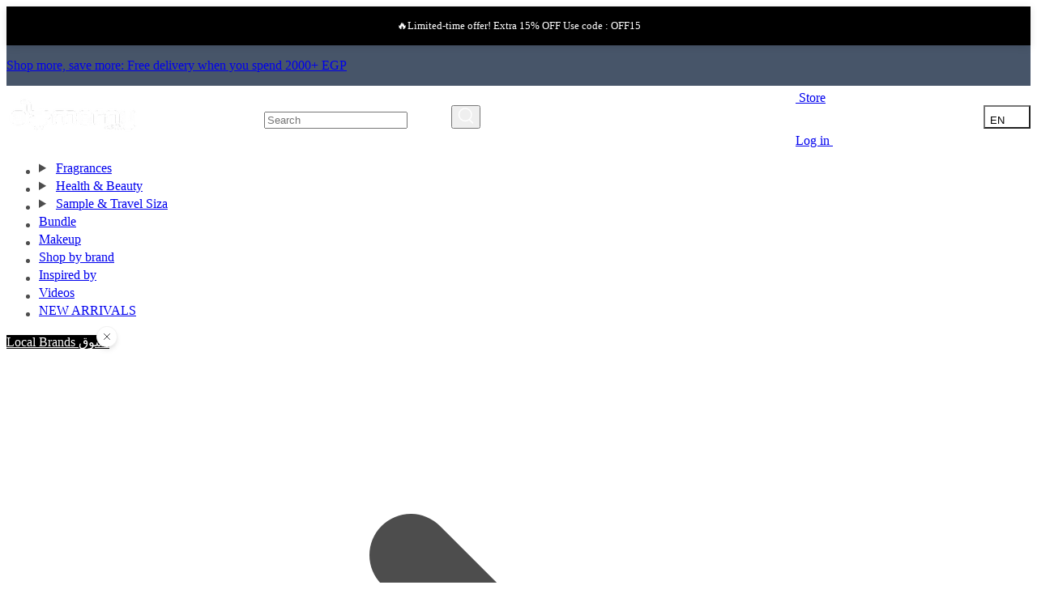

--- FILE ---
content_type: text/html; charset=utf-8
request_url: https://www.o2morny.com/en-sa/products/davidoff-leather-blend-eau-de-parfum-for-men-100ml
body_size: 66339
content:
<!doctype html>
<html
  lang="en"
  
  class="h-full js"
>
  <head>
    <meta charset="utf-8">
    <meta http-equiv="X-UA-Compatible" content="IE=edge">
    <meta name="viewport" content="width=device-width,initial-scale=1">
    <meta name="theme-color" content="">
    <link rel="canonical" href="https://www.o2morny.com/en-sa/products/davidoff-leather-blend-eau-de-parfum-for-men-100ml">

    <title>
      Davidoff Leather Blend Eau De Parfum for Men 100ml
 &ndash; O2morny.com</title>

    
      <meta name="description" content="Leather Blend is a perfume by Davidoff This fragrance released in 2014 Suitable for Fall &amp;amp; Winter, recommended for Night Out &amp;amp; Evening. The scent is oriental-floral. Davidoff Leather Blend  is classified as the scent is leathery-woody . The fragrance composition is a creation of Christophe Raynaud. The emanatio">
    
<link rel="icon" type="image/png" href="//www.o2morny.com/cdn/shop/files/1logo.png?crop=center&height=32&v=1613719178&width=32"><link href="//www.o2morny.com/cdn/shop/t/97/assets/component-cart-drawer.css?v=38030698484959510901769206781" rel="stylesheet" type="text/css" media="all" />
      <link href="//www.o2morny.com/cdn/shop/t/97/assets/component-cart.css?v=18507372605738316901767434413" rel="stylesheet" type="text/css" media="all" />
      


    
    
      <script>window.performance && window.performance.mark && window.performance.mark('shopify.content_for_header.start');</script><meta name="google-site-verification" content="4FYE_kdtbBLLV4BrdeKQqLrSVLLJ8H6xW4TWQMlh_4w">
<meta name="google-site-verification" content="4FYE_kdtbBLLV4BrdeKQqLrSVLLJ8H6xW4TWQMlh_4w">
<meta id="shopify-digital-wallet" name="shopify-digital-wallet" content="/2401960036/digital_wallets/dialog">
<link rel="alternate" hreflang="x-default" href="https://www.o2morny.com/products/davidoff-leather-blend-eau-de-parfum-for-men-100ml">
<link rel="alternate" hreflang="en" href="https://www.o2morny.com/products/davidoff-leather-blend-eau-de-parfum-for-men-100ml">
<link rel="alternate" hreflang="ar" href="https://www.o2morny.com/ar/products/%D8%AF%D8%A7%D9%81%D9%8A%D8%AF%D9%88%D9%81-%D9%84%D9%8A%D8%B0%D8%B1-%D8%A8%D9%84%D9%8A%D9%86%D8%AF-%D8%A3%D9%88-%D8%AF%D9%8A-%D8%A8%D8%A7%D8%B1%D9%81%D8%A7%D9%86-%D9%84%D9%84%D8%B1%D8%AC%D8%A7%D9%84-100-%D9%85%D9%84">
<link rel="alternate" hreflang="en-SA" href="https://www.o2morny.com/en-sa/products/davidoff-leather-blend-eau-de-parfum-for-men-100ml">
<link rel="alternate" hreflang="ar-SA" href="https://www.o2morny.com/ar-sa/products/%D8%AF%D8%A7%D9%81%D9%8A%D8%AF%D9%88%D9%81-%D9%84%D9%8A%D8%B0%D8%B1-%D8%A8%D9%84%D9%8A%D9%86%D8%AF-%D8%A3%D9%88-%D8%AF%D9%8A-%D8%A8%D8%A7%D8%B1%D9%81%D8%A7%D9%86-%D9%84%D9%84%D8%B1%D8%AC%D8%A7%D9%84-100-%D9%85%D9%84">
<link rel="alternate" type="application/json+oembed" href="https://www.o2morny.com/en-sa/products/davidoff-leather-blend-eau-de-parfum-for-men-100ml.oembed">
<script async="async" src="/checkouts/internal/preloads.js?locale=en-SA"></script>
<script id="shopify-features" type="application/json">{"accessToken":"2570b4121670eddb60209367b95b075f","betas":["rich-media-storefront-analytics"],"domain":"www.o2morny.com","predictiveSearch":true,"shopId":2401960036,"locale":"en"}</script>
<script>var Shopify = Shopify || {};
Shopify.shop = "o2morny-dev-store.myshopify.com";
Shopify.locale = "en";
Shopify.currency = {"active":"EGP","rate":"1.0"};
Shopify.country = "SA";
Shopify.theme = {"name":"o2morny-2025\/main","id":136579645534,"schema_name":null,"schema_version":null,"theme_store_id":null,"role":"main"};
Shopify.theme.handle = "null";
Shopify.theme.style = {"id":null,"handle":null};
Shopify.cdnHost = "www.o2morny.com/cdn";
Shopify.routes = Shopify.routes || {};
Shopify.routes.root = "/en-sa/";</script>
<script type="module">!function(o){(o.Shopify=o.Shopify||{}).modules=!0}(window);</script>
<script>!function(o){function n(){var o=[];function n(){o.push(Array.prototype.slice.apply(arguments))}return n.q=o,n}var t=o.Shopify=o.Shopify||{};t.loadFeatures=n(),t.autoloadFeatures=n()}(window);</script>
<script id="shop-js-analytics" type="application/json">{"pageType":"product"}</script>
<script defer="defer" async type="module" src="//www.o2morny.com/cdn/shopifycloud/shop-js/modules/v2/client.init-shop-cart-sync_BT-GjEfc.en.esm.js"></script>
<script defer="defer" async type="module" src="//www.o2morny.com/cdn/shopifycloud/shop-js/modules/v2/chunk.common_D58fp_Oc.esm.js"></script>
<script defer="defer" async type="module" src="//www.o2morny.com/cdn/shopifycloud/shop-js/modules/v2/chunk.modal_xMitdFEc.esm.js"></script>
<script type="module">
  await import("//www.o2morny.com/cdn/shopifycloud/shop-js/modules/v2/client.init-shop-cart-sync_BT-GjEfc.en.esm.js");
await import("//www.o2morny.com/cdn/shopifycloud/shop-js/modules/v2/chunk.common_D58fp_Oc.esm.js");
await import("//www.o2morny.com/cdn/shopifycloud/shop-js/modules/v2/chunk.modal_xMitdFEc.esm.js");

  window.Shopify.SignInWithShop?.initShopCartSync?.({"fedCMEnabled":true,"windoidEnabled":true});

</script>
<script>(function() {
  var isLoaded = false;
  function asyncLoad() {
    if (isLoaded) return;
    isLoaded = true;
    var urls = ["\/\/cdn.shopify.com\/proxy\/df561a7453628123c18b61ba19d9d90862f928fe0ced20efde75796c7e3069e2\/shopify-script-tags.s3.eu-west-1.amazonaws.com\/smartseo\/instantpage.js?shop=o2morny-dev-store.myshopify.com\u0026sp-cache-control=cHVibGljLCBtYXgtYWdlPTkwMA","https:\/\/o2morny-dev-store.myshopify.com\/tools\/openGeo\/open.js?shop=o2morny-dev-store.myshopify.com"];
    for (var i = 0; i < urls.length; i++) {
      var s = document.createElement('script');
      s.type = 'text/javascript';
      s.async = true;
      s.src = urls[i];
      var x = document.getElementsByTagName('script')[0];
      x.parentNode.insertBefore(s, x);
    }
  };
  if(window.attachEvent) {
    window.attachEvent('onload', asyncLoad);
  } else {
    window.addEventListener('load', asyncLoad, false);
  }
})();</script>
<script id="__st">var __st={"a":2401960036,"offset":7200,"reqid":"070d3e1c-7ddc-4782-9117-15a639eb5763-1769326505","pageurl":"www.o2morny.com\/en-sa\/products\/davidoff-leather-blend-eau-de-parfum-for-men-100ml","u":"85445f517a31","p":"product","rtyp":"product","rid":4783679635550};</script>
<script>window.ShopifyPaypalV4VisibilityTracking = true;</script>
<script id="captcha-bootstrap">!function(){'use strict';const t='contact',e='account',n='new_comment',o=[[t,t],['blogs',n],['comments',n],[t,'customer']],c=[[e,'customer_login'],[e,'guest_login'],[e,'recover_customer_password'],[e,'create_customer']],r=t=>t.map((([t,e])=>`form[action*='/${t}']:not([data-nocaptcha='true']) input[name='form_type'][value='${e}']`)).join(','),a=t=>()=>t?[...document.querySelectorAll(t)].map((t=>t.form)):[];function s(){const t=[...o],e=r(t);return a(e)}const i='password',u='form_key',d=['recaptcha-v3-token','g-recaptcha-response','h-captcha-response',i],f=()=>{try{return window.sessionStorage}catch{return}},m='__shopify_v',_=t=>t.elements[u];function p(t,e,n=!1){try{const o=window.sessionStorage,c=JSON.parse(o.getItem(e)),{data:r}=function(t){const{data:e,action:n}=t;return t[m]||n?{data:e,action:n}:{data:t,action:n}}(c);for(const[e,n]of Object.entries(r))t.elements[e]&&(t.elements[e].value=n);n&&o.removeItem(e)}catch(o){console.error('form repopulation failed',{error:o})}}const l='form_type',E='cptcha';function T(t){t.dataset[E]=!0}const w=window,h=w.document,L='Shopify',v='ce_forms',y='captcha';let A=!1;((t,e)=>{const n=(g='f06e6c50-85a8-45c8-87d0-21a2b65856fe',I='https://cdn.shopify.com/shopifycloud/storefront-forms-hcaptcha/ce_storefront_forms_captcha_hcaptcha.v1.5.2.iife.js',D={infoText:'Protected by hCaptcha',privacyText:'Privacy',termsText:'Terms'},(t,e,n)=>{const o=w[L][v],c=o.bindForm;if(c)return c(t,g,e,D).then(n);var r;o.q.push([[t,g,e,D],n]),r=I,A||(h.body.append(Object.assign(h.createElement('script'),{id:'captcha-provider',async:!0,src:r})),A=!0)});var g,I,D;w[L]=w[L]||{},w[L][v]=w[L][v]||{},w[L][v].q=[],w[L][y]=w[L][y]||{},w[L][y].protect=function(t,e){n(t,void 0,e),T(t)},Object.freeze(w[L][y]),function(t,e,n,w,h,L){const[v,y,A,g]=function(t,e,n){const i=e?o:[],u=t?c:[],d=[...i,...u],f=r(d),m=r(i),_=r(d.filter((([t,e])=>n.includes(e))));return[a(f),a(m),a(_),s()]}(w,h,L),I=t=>{const e=t.target;return e instanceof HTMLFormElement?e:e&&e.form},D=t=>v().includes(t);t.addEventListener('submit',(t=>{const e=I(t);if(!e)return;const n=D(e)&&!e.dataset.hcaptchaBound&&!e.dataset.recaptchaBound,o=_(e),c=g().includes(e)&&(!o||!o.value);(n||c)&&t.preventDefault(),c&&!n&&(function(t){try{if(!f())return;!function(t){const e=f();if(!e)return;const n=_(t);if(!n)return;const o=n.value;o&&e.removeItem(o)}(t);const e=Array.from(Array(32),(()=>Math.random().toString(36)[2])).join('');!function(t,e){_(t)||t.append(Object.assign(document.createElement('input'),{type:'hidden',name:u})),t.elements[u].value=e}(t,e),function(t,e){const n=f();if(!n)return;const o=[...t.querySelectorAll(`input[type='${i}']`)].map((({name:t})=>t)),c=[...d,...o],r={};for(const[a,s]of new FormData(t).entries())c.includes(a)||(r[a]=s);n.setItem(e,JSON.stringify({[m]:1,action:t.action,data:r}))}(t,e)}catch(e){console.error('failed to persist form',e)}}(e),e.submit())}));const S=(t,e)=>{t&&!t.dataset[E]&&(n(t,e.some((e=>e===t))),T(t))};for(const o of['focusin','change'])t.addEventListener(o,(t=>{const e=I(t);D(e)&&S(e,y())}));const B=e.get('form_key'),M=e.get(l),P=B&&M;t.addEventListener('DOMContentLoaded',(()=>{const t=y();if(P)for(const e of t)e.elements[l].value===M&&p(e,B);[...new Set([...A(),...v().filter((t=>'true'===t.dataset.shopifyCaptcha))])].forEach((e=>S(e,t)))}))}(h,new URLSearchParams(w.location.search),n,t,e,['guest_login'])})(!0,!0)}();</script>
<script integrity="sha256-4kQ18oKyAcykRKYeNunJcIwy7WH5gtpwJnB7kiuLZ1E=" data-source-attribution="shopify.loadfeatures" defer="defer" src="//www.o2morny.com/cdn/shopifycloud/storefront/assets/storefront/load_feature-a0a9edcb.js" crossorigin="anonymous"></script>
<script data-source-attribution="shopify.dynamic_checkout.dynamic.init">var Shopify=Shopify||{};Shopify.PaymentButton=Shopify.PaymentButton||{isStorefrontPortableWallets:!0,init:function(){window.Shopify.PaymentButton.init=function(){};var t=document.createElement("script");t.src="https://www.o2morny.com/cdn/shopifycloud/portable-wallets/latest/portable-wallets.en.js",t.type="module",document.head.appendChild(t)}};
</script>
<script data-source-attribution="shopify.dynamic_checkout.buyer_consent">
  function portableWalletsHideBuyerConsent(e){var t=document.getElementById("shopify-buyer-consent"),n=document.getElementById("shopify-subscription-policy-button");t&&n&&(t.classList.add("hidden"),t.setAttribute("aria-hidden","true"),n.removeEventListener("click",e))}function portableWalletsShowBuyerConsent(e){var t=document.getElementById("shopify-buyer-consent"),n=document.getElementById("shopify-subscription-policy-button");t&&n&&(t.classList.remove("hidden"),t.removeAttribute("aria-hidden"),n.addEventListener("click",e))}window.Shopify?.PaymentButton&&(window.Shopify.PaymentButton.hideBuyerConsent=portableWalletsHideBuyerConsent,window.Shopify.PaymentButton.showBuyerConsent=portableWalletsShowBuyerConsent);
</script>
<script data-source-attribution="shopify.dynamic_checkout.cart.bootstrap">document.addEventListener("DOMContentLoaded",(function(){function t(){return document.querySelector("shopify-accelerated-checkout-cart, shopify-accelerated-checkout")}if(t())Shopify.PaymentButton.init();else{new MutationObserver((function(e,n){t()&&(Shopify.PaymentButton.init(),n.disconnect())})).observe(document.body,{childList:!0,subtree:!0})}}));
</script>
<script id="sections-script" data-sections="header" defer="defer" src="//www.o2morny.com/cdn/shop/t/97/compiled_assets/scripts.js?v=62116"></script>
<script>window.performance && window.performance.mark && window.performance.mark('shopify.content_for_header.end');</script>
    

    

<style data-shopify>
  @font-face {
  font-family: Assistant;
  font-weight: 400;
  font-style: normal;
  font-display: swap;
  src: url("//www.o2morny.com/cdn/fonts/assistant/assistant_n4.9120912a469cad1cc292572851508ca49d12e768.woff2") format("woff2"),
       url("//www.o2morny.com/cdn/fonts/assistant/assistant_n4.6e9875ce64e0fefcd3f4446b7ec9036b3ddd2985.woff") format("woff");
}

  @font-face {
  font-family: Assistant;
  font-weight: 400;
  font-style: normal;
  font-display: swap;
  src: url("//www.o2morny.com/cdn/fonts/assistant/assistant_n4.9120912a469cad1cc292572851508ca49d12e768.woff2") format("woff2"),
       url("//www.o2morny.com/cdn/fonts/assistant/assistant_n4.6e9875ce64e0fefcd3f4446b7ec9036b3ddd2985.woff") format("woff");
}

  
  
  @font-face {
  font-family: Assistant;
  font-weight: 700;
  font-style: normal;
  font-display: swap;
  src: url("//www.o2morny.com/cdn/fonts/assistant/assistant_n7.bf44452348ec8b8efa3aa3068825305886b1c83c.woff2") format("woff2"),
       url("//www.o2morny.com/cdn/fonts/assistant/assistant_n7.0c887fee83f6b3bda822f1150b912c72da0f7b64.woff") format("woff");
}

  
  
  @font-face {
  font-family: Assistant;
  font-weight: 400;
  font-style: normal;
  font-display: swap;
  src: url("//www.o2morny.com/cdn/fonts/assistant/assistant_n4.9120912a469cad1cc292572851508ca49d12e768.woff2") format("woff2"),
       url("//www.o2morny.com/cdn/fonts/assistant/assistant_n4.6e9875ce64e0fefcd3f4446b7ec9036b3ddd2985.woff") format("woff");
}

  --font-body-family: Assistant, sans-serif;
  --font-body-style: normal;
  --font-body-weight: 400;
  --font-body-weight-bold: 700;
  --font-body-weight-medium: ;
  --font-body-weight-semibold: ;
  --font-body-weight-normal: 400;
  --font-body-weight-italic: ;

  body, html {
    font-family: var(--font-body-family) !important;
    font-style: var(--font-body-style);
    font-weight: var(--font-body-weight);
  }
  
</style>

    <link rel="stylesheet" href="//www.o2morny.com/cdn/shop/t/97/assets/component-predictive-search.css?v=48785418718250947371767434411" media="print" onload="this.media='all'">

    <link href="//www.o2morny.com/cdn/shop/t/97/assets/base.css?v=6905088938392221891769151509" rel="stylesheet" type="text/css" media="all" />
    <link rel="preconnect" href="https://fonts.googleapis.com">
    <link rel="preconnect" href="https://fonts.gstatic.com" crossorigin>
    <link href="https://fonts.googleapis.com/css2?family=Montserrat:ital,wght@0,100..900;1,100..900&family=Playfair+Display:ital,wght@0,400..900;1,400..900&display=swap" rel="stylesheet">
    <!-- Flickity CSS -->
         <script src="//www.o2morny.com/cdn/shop/t/97/assets/flickity.pkgd.min.js?v=97911163996048979671767434411" defer="defer"></script>

         
         <link href="//www.o2morny.com/cdn/shop/t/97/assets/flickity.css?v=142536022041248530281767434411" rel="stylesheet" type="text/css" media="all" />
    <!-- Flickity JS -->
    <script src="//www.o2morny.com/cdn/shop/t/97/assets/constants.js?v=132983761750457495441767434414" defer="defer"></script>
    <script src="//www.o2morny.com/cdn/shop/t/97/assets/pubsub.js?v=10157363165836819551767434411" defer="defer"></script>
    <script src="//www.o2morny.com/cdn/shop/t/97/assets/global.js?v=94607416261615233991767434413" defer="defer"></script>
    <script src="//www.o2morny.com/cdn/shop/t/97/assets/details-disclosure.js?v=13653116266235556501767434413" defer="defer"></script>
    
    <script src="//www.o2morny.com/cdn/shop/t/97/assets/search-form.js?v=145745522559348225741767434411" defer="defer"></script>

    
    <script>
      if (Shopify.designMode) {
        document.documentElement.classList.add('shopify-design-mode');
      }
    </script>
  <!-- BEGIN app block: shopify://apps/judge-me-reviews/blocks/judgeme_core/61ccd3b1-a9f2-4160-9fe9-4fec8413e5d8 --><!-- Start of Judge.me Core -->






<link rel="dns-prefetch" href="https://cdn2.judge.me/cdn/widget_frontend">
<link rel="dns-prefetch" href="https://cdn.judge.me">
<link rel="dns-prefetch" href="https://cdn1.judge.me">
<link rel="dns-prefetch" href="https://api.judge.me">

<script data-cfasync='false' class='jdgm-settings-script'>window.jdgmSettings={"pagination":5,"disable_web_reviews":false,"badge_no_review_text":"No reviews","badge_n_reviews_text":"{{ n }} ","badge_star_color":"#febb01","hide_badge_preview_if_no_reviews":true,"badge_hide_text":false,"enforce_center_preview_badge":false,"widget_title":"Customer Reviews","widget_open_form_text":"Write a review","widget_close_form_text":"Cancel review","widget_refresh_page_text":"Refresh page","widget_summary_text":"Based on {{ number_of_reviews }} review/reviews","widget_no_review_text":"Be the first to write a review","widget_name_field_text":"Display name","widget_verified_name_field_text":"Verified Name (public)","widget_name_placeholder_text":"Display name","widget_required_field_error_text":"This field is required.","widget_email_field_text":"Email address","widget_verified_email_field_text":"Verified Email (private, can not be edited)","widget_email_placeholder_text":"Your email address","widget_email_field_error_text":"Please enter a valid email address.","widget_rating_field_text":"Rating","widget_review_title_field_text":"Review Title","widget_review_title_placeholder_text":"Give your review a title","widget_review_body_field_text":"Review content","widget_review_body_placeholder_text":"Start writing here...","widget_pictures_field_text":"Picture/Video (optional)","widget_submit_review_text":"Submit Review","widget_submit_verified_review_text":"Submit Verified Review","widget_submit_success_msg_with_auto_publish":"Thank you! Please refresh the page in a few moments to see your review. You can remove or edit your review by logging into \u003ca href='https://judge.me/login' target='_blank' rel='nofollow noopener'\u003eJudge.me\u003c/a\u003e","widget_submit_success_msg_no_auto_publish":"Thank you! Your review will be published as soon as it is approved by the shop admin. You can remove or edit your review by logging into \u003ca href='https://judge.me/login' target='_blank' rel='nofollow noopener'\u003eJudge.me\u003c/a\u003e","widget_show_default_reviews_out_of_total_text":"Showing {{ n_reviews_shown }} out of {{ n_reviews }} reviews.","widget_show_all_link_text":"Show all","widget_show_less_link_text":"Show less","widget_author_said_text":"{{ reviewer_name }} said:","widget_days_text":"{{ n }} days ago","widget_weeks_text":"{{ n }} week/weeks ago","widget_months_text":"{{ n }} month/months ago","widget_years_text":"{{ n }} year/years ago","widget_yesterday_text":"Yesterday","widget_today_text":"Today","widget_replied_text":"\u003e\u003e {{ shop_name }} replied:","widget_read_more_text":"Read more","widget_reviewer_name_as_initial":"","widget_rating_filter_color":"#fbcd0a","widget_rating_filter_see_all_text":"See all reviews","widget_sorting_most_recent_text":"Most Recent","widget_sorting_highest_rating_text":"Highest Rating","widget_sorting_lowest_rating_text":"Lowest Rating","widget_sorting_with_pictures_text":"Only Pictures","widget_sorting_most_helpful_text":"Most Helpful","widget_open_question_form_text":"Ask a question","widget_reviews_subtab_text":"Reviews","widget_questions_subtab_text":"Questions","widget_question_label_text":"Question","widget_answer_label_text":"Answer","widget_question_placeholder_text":"Write your question here","widget_submit_question_text":"Submit Question","widget_question_submit_success_text":"Thank you for your question! We will notify you once it gets answered.","widget_star_color":"#febb01","verified_badge_text":"Verified","verified_badge_bg_color":"","verified_badge_text_color":"","verified_badge_placement":"left-of-reviewer-name","widget_review_max_height":"","widget_hide_border":false,"widget_social_share":false,"widget_thumb":false,"widget_review_location_show":false,"widget_location_format":"","all_reviews_include_out_of_store_products":true,"all_reviews_out_of_store_text":"(out of store)","all_reviews_pagination":100,"all_reviews_product_name_prefix_text":"about","enable_review_pictures":false,"enable_question_anwser":false,"widget_theme":"default","review_date_format":"dd/mm/yyyy","default_sort_method":"most-recent","widget_product_reviews_subtab_text":"Product Reviews","widget_shop_reviews_subtab_text":"Shop Reviews","widget_other_products_reviews_text":"Reviews for other products","widget_store_reviews_subtab_text":"Store reviews","widget_no_store_reviews_text":"This store hasn't received any reviews yet","widget_web_restriction_product_reviews_text":"This product hasn't received any reviews yet","widget_no_items_text":"No items found","widget_show_more_text":"Show more","widget_write_a_store_review_text":"Write a Store Review","widget_other_languages_heading":"Reviews in Other Languages","widget_translate_review_text":"Translate review to {{ language }}","widget_translating_review_text":"Translating...","widget_show_original_translation_text":"Show original ({{ language }})","widget_translate_review_failed_text":"Review couldn't be translated.","widget_translate_review_retry_text":"Retry","widget_translate_review_try_again_later_text":"Try again later","show_product_url_for_grouped_product":false,"widget_sorting_pictures_first_text":"Pictures First","show_pictures_on_all_rev_page_mobile":false,"show_pictures_on_all_rev_page_desktop":false,"floating_tab_hide_mobile_install_preference":false,"floating_tab_button_name":"★ Reviews","floating_tab_title":"Let customers speak for us","floating_tab_button_color":"","floating_tab_button_background_color":"","floating_tab_url":"","floating_tab_url_enabled":false,"floating_tab_tab_style":"text","all_reviews_text_badge_text":"Customers rate us {{ shop.metafields.judgeme.all_reviews_rating | round: 1 }}/5 based on {{ shop.metafields.judgeme.all_reviews_count }} reviews.","all_reviews_text_badge_text_branded_style":"{{ shop.metafields.judgeme.all_reviews_rating | round: 1 }} out of 5 stars based on {{ shop.metafields.judgeme.all_reviews_count }} reviews","is_all_reviews_text_badge_a_link":false,"show_stars_for_all_reviews_text_badge":false,"all_reviews_text_badge_url":"","all_reviews_text_style":"text","all_reviews_text_color_style":"judgeme_brand_color","all_reviews_text_color":"#108474","all_reviews_text_show_jm_brand":true,"featured_carousel_show_header":true,"featured_carousel_title":"Let customers speak for us","testimonials_carousel_title":"Customers are saying","videos_carousel_title":"Real customer stories","cards_carousel_title":"Customers are saying","featured_carousel_count_text":"from {{ n }} reviews","featured_carousel_add_link_to_all_reviews_page":false,"featured_carousel_url":"","featured_carousel_show_images":true,"featured_carousel_autoslide_interval":5,"featured_carousel_arrows_on_the_sides":false,"featured_carousel_height":250,"featured_carousel_width":80,"featured_carousel_image_size":0,"featured_carousel_image_height":250,"featured_carousel_arrow_color":"#eeeeee","verified_count_badge_style":"vintage","verified_count_badge_orientation":"horizontal","verified_count_badge_color_style":"judgeme_brand_color","verified_count_badge_color":"#108474","is_verified_count_badge_a_link":false,"verified_count_badge_url":"","verified_count_badge_show_jm_brand":true,"widget_rating_preset_default":5,"widget_first_sub_tab":"product-reviews","widget_show_histogram":true,"widget_histogram_use_custom_color":false,"widget_pagination_use_custom_color":false,"widget_star_use_custom_color":true,"widget_verified_badge_use_custom_color":false,"widget_write_review_use_custom_color":false,"picture_reminder_submit_button":"Upload Pictures","enable_review_videos":false,"mute_video_by_default":false,"widget_sorting_videos_first_text":"Videos First","widget_review_pending_text":"Pending","featured_carousel_items_for_large_screen":3,"social_share_options_order":"Facebook,Twitter","remove_microdata_snippet":true,"disable_json_ld":false,"enable_json_ld_products":false,"preview_badge_show_question_text":false,"preview_badge_no_question_text":"No questions","preview_badge_n_question_text":"{{ number_of_questions }} question/questions","qa_badge_show_icon":false,"qa_badge_position":"same-row","remove_judgeme_branding":false,"widget_add_search_bar":false,"widget_search_bar_placeholder":"Search","widget_sorting_verified_only_text":"Verified only","featured_carousel_theme":"default","featured_carousel_show_rating":true,"featured_carousel_show_title":true,"featured_carousel_show_body":true,"featured_carousel_show_date":false,"featured_carousel_show_reviewer":true,"featured_carousel_show_product":false,"featured_carousel_header_background_color":"#108474","featured_carousel_header_text_color":"#ffffff","featured_carousel_name_product_separator":"reviewed","featured_carousel_full_star_background":"#108474","featured_carousel_empty_star_background":"#dadada","featured_carousel_vertical_theme_background":"#f9fafb","featured_carousel_verified_badge_enable":false,"featured_carousel_verified_badge_color":"#108474","featured_carousel_border_style":"round","featured_carousel_review_line_length_limit":3,"featured_carousel_more_reviews_button_text":"Read more reviews","featured_carousel_view_product_button_text":"View product","all_reviews_page_load_reviews_on":"scroll","all_reviews_page_load_more_text":"Load More Reviews","disable_fb_tab_reviews":false,"enable_ajax_cdn_cache":false,"widget_public_name_text":"displayed publicly like","default_reviewer_name":"John Smith","default_reviewer_name_has_non_latin":true,"widget_reviewer_anonymous":"Anonymous","medals_widget_title":"Judge.me Review Medals","medals_widget_background_color":"#f9fafb","medals_widget_position":"footer_all_pages","medals_widget_border_color":"#f9fafb","medals_widget_verified_text_position":"left","medals_widget_use_monochromatic_version":false,"medals_widget_elements_color":"#108474","show_reviewer_avatar":true,"widget_invalid_yt_video_url_error_text":"Not a YouTube video URL","widget_max_length_field_error_text":"Please enter no more than {0} characters.","widget_show_country_flag":false,"widget_show_collected_via_shop_app":true,"widget_verified_by_shop_badge_style":"light","widget_verified_by_shop_text":"Verified by Shop","widget_show_photo_gallery":false,"widget_load_with_code_splitting":true,"widget_ugc_install_preference":false,"widget_ugc_title":"Made by us, Shared by you","widget_ugc_subtitle":"Tag us to see your picture featured in our page","widget_ugc_arrows_color":"#ffffff","widget_ugc_primary_button_text":"Buy Now","widget_ugc_primary_button_background_color":"#108474","widget_ugc_primary_button_text_color":"#ffffff","widget_ugc_primary_button_border_width":"0","widget_ugc_primary_button_border_style":"none","widget_ugc_primary_button_border_color":"#108474","widget_ugc_primary_button_border_radius":"25","widget_ugc_secondary_button_text":"Load More","widget_ugc_secondary_button_background_color":"#ffffff","widget_ugc_secondary_button_text_color":"#108474","widget_ugc_secondary_button_border_width":"2","widget_ugc_secondary_button_border_style":"solid","widget_ugc_secondary_button_border_color":"#108474","widget_ugc_secondary_button_border_radius":"25","widget_ugc_reviews_button_text":"View Reviews","widget_ugc_reviews_button_background_color":"#ffffff","widget_ugc_reviews_button_text_color":"#108474","widget_ugc_reviews_button_border_width":"2","widget_ugc_reviews_button_border_style":"solid","widget_ugc_reviews_button_border_color":"#108474","widget_ugc_reviews_button_border_radius":"25","widget_ugc_reviews_button_link_to":"judgeme-reviews-page","widget_ugc_show_post_date":true,"widget_ugc_max_width":"800","widget_rating_metafield_value_type":true,"widget_primary_color":"#108474","widget_enable_secondary_color":false,"widget_secondary_color":"#edf5f5","widget_summary_average_rating_text":"{{ average_rating }} out of 5","widget_media_grid_title":"Customer photos \u0026 videos","widget_media_grid_see_more_text":"See more","widget_round_style":false,"widget_show_product_medals":true,"widget_verified_by_judgeme_text":"Verified by Judge.me","widget_show_store_medals":true,"widget_verified_by_judgeme_text_in_store_medals":"Verified by Judge.me","widget_media_field_exceed_quantity_message":"Sorry, we can only accept {{ max_media }} for one review.","widget_media_field_exceed_limit_message":"{{ file_name }} is too large, please select a {{ media_type }} less than {{ size_limit }}MB.","widget_review_submitted_text":"Review Submitted!","widget_question_submitted_text":"Question Submitted!","widget_close_form_text_question":"Cancel","widget_write_your_answer_here_text":"Write your answer here","widget_enabled_branded_link":true,"widget_show_collected_by_judgeme":false,"widget_reviewer_name_color":"","widget_write_review_text_color":"","widget_write_review_bg_color":"","widget_collected_by_judgeme_text":"collected by Judge.me","widget_pagination_type":"standard","widget_load_more_text":"Load More","widget_load_more_color":"#108474","widget_full_review_text":"Full Review","widget_read_more_reviews_text":"Read More Reviews","widget_read_questions_text":"Read Questions","widget_questions_and_answers_text":"Questions \u0026 Answers","widget_verified_by_text":"Verified by","widget_verified_text":"Verified","widget_number_of_reviews_text":"{{ number_of_reviews }} reviews","widget_back_button_text":"Back","widget_next_button_text":"Next","widget_custom_forms_filter_button":"Filters","custom_forms_style":"vertical","widget_show_review_information":false,"how_reviews_are_collected":"How reviews are collected?","widget_show_review_keywords":false,"widget_gdpr_statement":"How we use your data: We'll only contact you about the review you left, and only if necessary. By submitting your review, you agree to Judge.me's \u003ca href='https://judge.me/terms' target='_blank' rel='nofollow noopener'\u003eterms\u003c/a\u003e, \u003ca href='https://judge.me/privacy' target='_blank' rel='nofollow noopener'\u003eprivacy\u003c/a\u003e and \u003ca href='https://judge.me/content-policy' target='_blank' rel='nofollow noopener'\u003econtent\u003c/a\u003e policies.","widget_multilingual_sorting_enabled":false,"widget_translate_review_content_enabled":false,"widget_translate_review_content_method":"manual","popup_widget_review_selection":"automatically_with_pictures","popup_widget_round_border_style":true,"popup_widget_show_title":true,"popup_widget_show_body":true,"popup_widget_show_reviewer":false,"popup_widget_show_product":true,"popup_widget_show_pictures":true,"popup_widget_use_review_picture":true,"popup_widget_show_on_home_page":true,"popup_widget_show_on_product_page":true,"popup_widget_show_on_collection_page":true,"popup_widget_show_on_cart_page":true,"popup_widget_position":"bottom_left","popup_widget_first_review_delay":5,"popup_widget_duration":5,"popup_widget_interval":5,"popup_widget_review_count":5,"popup_widget_hide_on_mobile":true,"review_snippet_widget_round_border_style":true,"review_snippet_widget_card_color":"#FFFFFF","review_snippet_widget_slider_arrows_background_color":"#FFFFFF","review_snippet_widget_slider_arrows_color":"#000000","review_snippet_widget_star_color":"#108474","show_product_variant":false,"all_reviews_product_variant_label_text":"Variant: ","widget_show_verified_branding":false,"widget_ai_summary_title":"Customers say","widget_ai_summary_disclaimer":"AI-powered review summary based on recent customer reviews","widget_show_ai_summary":false,"widget_show_ai_summary_bg":false,"widget_show_review_title_input":true,"redirect_reviewers_invited_via_email":"review_widget","request_store_review_after_product_review":false,"request_review_other_products_in_order":false,"review_form_color_scheme":"default","review_form_corner_style":"square","review_form_star_color":{},"review_form_text_color":"#333333","review_form_background_color":"#ffffff","review_form_field_background_color":"#fafafa","review_form_button_color":{},"review_form_button_text_color":"#ffffff","review_form_modal_overlay_color":"#000000","review_content_screen_title_text":"How would you rate this product?","review_content_introduction_text":"We would love it if you would share a bit about your experience.","store_review_form_title_text":"How would you rate this store?","store_review_form_introduction_text":"We would love it if you would share a bit about your experience.","show_review_guidance_text":true,"one_star_review_guidance_text":"Poor","five_star_review_guidance_text":"Great","customer_information_screen_title_text":"About you","customer_information_introduction_text":"Please tell us more about you.","custom_questions_screen_title_text":"Your experience in more detail","custom_questions_introduction_text":"Here are a few questions to help us understand more about your experience.","review_submitted_screen_title_text":"Thanks for your review!","review_submitted_screen_thank_you_text":"We are processing it and it will appear on the store soon.","review_submitted_screen_email_verification_text":"Please confirm your email by clicking the link we just sent you. This helps us keep reviews authentic.","review_submitted_request_store_review_text":"Would you like to share your experience of shopping with us?","review_submitted_review_other_products_text":"Would you like to review these products?","store_review_screen_title_text":"Would you like to share your experience of shopping with us?","store_review_introduction_text":"We value your feedback and use it to improve. Please share any thoughts or suggestions you have.","reviewer_media_screen_title_picture_text":"Share a picture","reviewer_media_introduction_picture_text":"Upload a photo to support your review.","reviewer_media_screen_title_video_text":"Share a video","reviewer_media_introduction_video_text":"Upload a video to support your review.","reviewer_media_screen_title_picture_or_video_text":"Share a picture or video","reviewer_media_introduction_picture_or_video_text":"Upload a photo or video to support your review.","reviewer_media_youtube_url_text":"Paste your Youtube URL here","advanced_settings_next_step_button_text":"Next","advanced_settings_close_review_button_text":"Close","modal_write_review_flow":false,"write_review_flow_required_text":"Required","write_review_flow_privacy_message_text":"We respect your privacy.","write_review_flow_anonymous_text":"Post review as anonymous","write_review_flow_visibility_text":"This won't be visible to other customers.","write_review_flow_multiple_selection_help_text":"Select as many as you like","write_review_flow_single_selection_help_text":"Select one option","write_review_flow_required_field_error_text":"This field is required","write_review_flow_invalid_email_error_text":"Please enter a valid email address","write_review_flow_max_length_error_text":"Max. {{ max_length }} characters.","write_review_flow_media_upload_text":"\u003cb\u003eClick to upload\u003c/b\u003e or drag and drop","write_review_flow_gdpr_statement":"We'll only contact you about your review if necessary. By submitting your review, you agree to our \u003ca href='https://judge.me/terms' target='_blank' rel='nofollow noopener'\u003eterms and conditions\u003c/a\u003e and \u003ca href='https://judge.me/privacy' target='_blank' rel='nofollow noopener'\u003eprivacy policy\u003c/a\u003e.","rating_only_reviews_enabled":false,"show_negative_reviews_help_screen":false,"new_review_flow_help_screen_rating_threshold":3,"negative_review_resolution_screen_title_text":"Tell us more","negative_review_resolution_text":"Your experience matters to us. If there were issues with your purchase, we're here to help. Feel free to reach out to us, we'd love the opportunity to make things right.","negative_review_resolution_button_text":"Contact us","negative_review_resolution_proceed_with_review_text":"Leave a review","negative_review_resolution_subject":"Issue with purchase from {{ shop_name }}.{{ order_name }}","preview_badge_collection_page_install_status":false,"widget_review_custom_css":"","preview_badge_custom_css":"","preview_badge_stars_count":"5-stars","featured_carousel_custom_css":"","floating_tab_custom_css":"","all_reviews_widget_custom_css":"","medals_widget_custom_css":"","verified_badge_custom_css":"","all_reviews_text_custom_css":"","transparency_badges_collected_via_store_invite":false,"transparency_badges_from_another_provider":false,"transparency_badges_collected_from_store_visitor":false,"transparency_badges_collected_by_verified_review_provider":false,"transparency_badges_earned_reward":false,"transparency_badges_collected_via_store_invite_text":"Review collected via store invitation","transparency_badges_from_another_provider_text":"Review collected from another provider","transparency_badges_collected_from_store_visitor_text":"Review collected from a store visitor","transparency_badges_written_in_google_text":"Review written in Google","transparency_badges_written_in_etsy_text":"Review written in Etsy","transparency_badges_written_in_shop_app_text":"Review written in Shop App","transparency_badges_earned_reward_text":"Review earned a reward for future purchase","product_review_widget_per_page":10,"widget_store_review_label_text":"Review about the store","checkout_comment_extension_title_on_product_page":"Customer Comments","checkout_comment_extension_num_latest_comment_show":5,"checkout_comment_extension_format":"name_and_timestamp","checkout_comment_customer_name":"last_initial","checkout_comment_comment_notification":true,"preview_badge_collection_page_install_preference":false,"preview_badge_home_page_install_preference":false,"preview_badge_product_page_install_preference":false,"review_widget_install_preference":"","review_carousel_install_preference":false,"floating_reviews_tab_install_preference":"none","verified_reviews_count_badge_install_preference":false,"all_reviews_text_install_preference":false,"review_widget_best_location":false,"judgeme_medals_install_preference":false,"review_widget_revamp_enabled":false,"review_widget_qna_enabled":false,"review_widget_header_theme":"minimal","review_widget_widget_title_enabled":true,"review_widget_header_text_size":"medium","review_widget_header_text_weight":"regular","review_widget_average_rating_style":"compact","review_widget_bar_chart_enabled":true,"review_widget_bar_chart_type":"numbers","review_widget_bar_chart_style":"standard","review_widget_expanded_media_gallery_enabled":false,"review_widget_reviews_section_theme":"standard","review_widget_image_style":"thumbnails","review_widget_review_image_ratio":"square","review_widget_stars_size":"medium","review_widget_verified_badge":"standard_text","review_widget_review_title_text_size":"medium","review_widget_review_text_size":"medium","review_widget_review_text_length":"medium","review_widget_number_of_columns_desktop":3,"review_widget_carousel_transition_speed":5,"review_widget_custom_questions_answers_display":"always","review_widget_button_text_color":"#FFFFFF","review_widget_text_color":"#000000","review_widget_lighter_text_color":"#7B7B7B","review_widget_corner_styling":"soft","review_widget_review_word_singular":"review","review_widget_review_word_plural":"reviews","review_widget_voting_label":"Helpful?","review_widget_shop_reply_label":"Reply from {{ shop_name }}:","review_widget_filters_title":"Filters","qna_widget_question_word_singular":"Question","qna_widget_question_word_plural":"Questions","qna_widget_answer_reply_label":"Answer from {{ answerer_name }}:","qna_content_screen_title_text":"Ask a question about this product","qna_widget_question_required_field_error_text":"Please enter your question.","qna_widget_flow_gdpr_statement":"We'll only contact you about your question if necessary. By submitting your question, you agree to our \u003ca href='https://judge.me/terms' target='_blank' rel='nofollow noopener'\u003eterms and conditions\u003c/a\u003e and \u003ca href='https://judge.me/privacy' target='_blank' rel='nofollow noopener'\u003eprivacy policy\u003c/a\u003e.","qna_widget_question_submitted_text":"Thanks for your question!","qna_widget_close_form_text_question":"Close","qna_widget_question_submit_success_text":"We’ll notify you by email when your question is answered.","all_reviews_widget_v2025_enabled":false,"all_reviews_widget_v2025_header_theme":"default","all_reviews_widget_v2025_widget_title_enabled":true,"all_reviews_widget_v2025_header_text_size":"medium","all_reviews_widget_v2025_header_text_weight":"regular","all_reviews_widget_v2025_average_rating_style":"compact","all_reviews_widget_v2025_bar_chart_enabled":true,"all_reviews_widget_v2025_bar_chart_type":"numbers","all_reviews_widget_v2025_bar_chart_style":"standard","all_reviews_widget_v2025_expanded_media_gallery_enabled":false,"all_reviews_widget_v2025_show_store_medals":true,"all_reviews_widget_v2025_show_photo_gallery":true,"all_reviews_widget_v2025_show_review_keywords":false,"all_reviews_widget_v2025_show_ai_summary":false,"all_reviews_widget_v2025_show_ai_summary_bg":false,"all_reviews_widget_v2025_add_search_bar":false,"all_reviews_widget_v2025_default_sort_method":"most-recent","all_reviews_widget_v2025_reviews_per_page":10,"all_reviews_widget_v2025_reviews_section_theme":"default","all_reviews_widget_v2025_image_style":"thumbnails","all_reviews_widget_v2025_review_image_ratio":"square","all_reviews_widget_v2025_stars_size":"medium","all_reviews_widget_v2025_verified_badge":"bold_badge","all_reviews_widget_v2025_review_title_text_size":"medium","all_reviews_widget_v2025_review_text_size":"medium","all_reviews_widget_v2025_review_text_length":"medium","all_reviews_widget_v2025_number_of_columns_desktop":3,"all_reviews_widget_v2025_carousel_transition_speed":5,"all_reviews_widget_v2025_custom_questions_answers_display":"always","all_reviews_widget_v2025_show_product_variant":false,"all_reviews_widget_v2025_show_reviewer_avatar":true,"all_reviews_widget_v2025_reviewer_name_as_initial":"","all_reviews_widget_v2025_review_location_show":false,"all_reviews_widget_v2025_location_format":"","all_reviews_widget_v2025_show_country_flag":false,"all_reviews_widget_v2025_verified_by_shop_badge_style":"light","all_reviews_widget_v2025_social_share":false,"all_reviews_widget_v2025_social_share_options_order":"Facebook,Twitter,LinkedIn,Pinterest","all_reviews_widget_v2025_pagination_type":"standard","all_reviews_widget_v2025_button_text_color":"#FFFFFF","all_reviews_widget_v2025_text_color":"#000000","all_reviews_widget_v2025_lighter_text_color":"#7B7B7B","all_reviews_widget_v2025_corner_styling":"soft","all_reviews_widget_v2025_title":"Customer reviews","all_reviews_widget_v2025_ai_summary_title":"Customers say about this store","all_reviews_widget_v2025_no_review_text":"Be the first to write a review","platform":"shopify","branding_url":"https://app.judge.me/reviews/stores/www.o2morny.com","branding_text":"Powered by Judge.me","locale":"en","reply_name":"O2morny.com","widget_version":"2.1","footer":true,"autopublish":true,"review_dates":true,"enable_custom_form":false,"shop_use_review_site":true,"shop_locale":"en","enable_multi_locales_translations":true,"show_review_title_input":true,"review_verification_email_status":"always","can_be_branded":false,"reply_name_text":"O2morny.com"};</script> <style class='jdgm-settings-style'>.jdgm-xx{left:0}:not(.jdgm-prev-badge__stars)>.jdgm-star{color:#febb01}.jdgm-histogram .jdgm-star.jdgm-star{color:#febb01}.jdgm-preview-badge .jdgm-star.jdgm-star{color:#febb01}.jdgm-histogram .jdgm-histogram__bar-content{background:#fbcd0a}.jdgm-histogram .jdgm-histogram__bar:after{background:#fbcd0a}.jdgm-prev-badge[data-average-rating='0.00']{display:none !important}.jdgm-author-all-initials{display:none !important}.jdgm-author-last-initial{display:none !important}.jdgm-rev-widg__title{visibility:hidden}.jdgm-rev-widg__summary-text{visibility:hidden}.jdgm-prev-badge__text{visibility:hidden}.jdgm-rev__replier:before{content:'O2morny.com'}.jdgm-rev__prod-link-prefix:before{content:'about'}.jdgm-rev__variant-label:before{content:'Variant: '}.jdgm-rev__out-of-store-text:before{content:'(out of store)'}@media only screen and (min-width: 768px){.jdgm-rev__pics .jdgm-rev_all-rev-page-picture-separator,.jdgm-rev__pics .jdgm-rev__product-picture{display:none}}@media only screen and (max-width: 768px){.jdgm-rev__pics .jdgm-rev_all-rev-page-picture-separator,.jdgm-rev__pics .jdgm-rev__product-picture{display:none}}.jdgm-preview-badge[data-template="product"]{display:none !important}.jdgm-preview-badge[data-template="collection"]{display:none !important}.jdgm-preview-badge[data-template="index"]{display:none !important}.jdgm-review-widget[data-from-snippet="true"]{display:none !important}.jdgm-verified-count-badget[data-from-snippet="true"]{display:none !important}.jdgm-carousel-wrapper[data-from-snippet="true"]{display:none !important}.jdgm-all-reviews-text[data-from-snippet="true"]{display:none !important}.jdgm-medals-section[data-from-snippet="true"]{display:none !important}.jdgm-ugc-media-wrapper[data-from-snippet="true"]{display:none !important}.jdgm-rev__transparency-badge[data-badge-type="review_collected_via_store_invitation"]{display:none !important}.jdgm-rev__transparency-badge[data-badge-type="review_collected_from_another_provider"]{display:none !important}.jdgm-rev__transparency-badge[data-badge-type="review_collected_from_store_visitor"]{display:none !important}.jdgm-rev__transparency-badge[data-badge-type="review_written_in_etsy"]{display:none !important}.jdgm-rev__transparency-badge[data-badge-type="review_written_in_google_business"]{display:none !important}.jdgm-rev__transparency-badge[data-badge-type="review_written_in_shop_app"]{display:none !important}.jdgm-rev__transparency-badge[data-badge-type="review_earned_for_future_purchase"]{display:none !important}
</style> <style class='jdgm-settings-style'></style>

  
  
  
  <style class='jdgm-miracle-styles'>
  @-webkit-keyframes jdgm-spin{0%{-webkit-transform:rotate(0deg);-ms-transform:rotate(0deg);transform:rotate(0deg)}100%{-webkit-transform:rotate(359deg);-ms-transform:rotate(359deg);transform:rotate(359deg)}}@keyframes jdgm-spin{0%{-webkit-transform:rotate(0deg);-ms-transform:rotate(0deg);transform:rotate(0deg)}100%{-webkit-transform:rotate(359deg);-ms-transform:rotate(359deg);transform:rotate(359deg)}}@font-face{font-family:'JudgemeStar';src:url("[data-uri]") format("woff");font-weight:normal;font-style:normal}.jdgm-star{font-family:'JudgemeStar';display:inline !important;text-decoration:none !important;padding:0 4px 0 0 !important;margin:0 !important;font-weight:bold;opacity:1;-webkit-font-smoothing:antialiased;-moz-osx-font-smoothing:grayscale}.jdgm-star:hover{opacity:1}.jdgm-star:last-of-type{padding:0 !important}.jdgm-star.jdgm--on:before{content:"\e000"}.jdgm-star.jdgm--off:before{content:"\e001"}.jdgm-star.jdgm--half:before{content:"\e002"}.jdgm-widget *{margin:0;line-height:1.4;-webkit-box-sizing:border-box;-moz-box-sizing:border-box;box-sizing:border-box;-webkit-overflow-scrolling:touch}.jdgm-hidden{display:none !important;visibility:hidden !important}.jdgm-temp-hidden{display:none}.jdgm-spinner{width:40px;height:40px;margin:auto;border-radius:50%;border-top:2px solid #eee;border-right:2px solid #eee;border-bottom:2px solid #eee;border-left:2px solid #ccc;-webkit-animation:jdgm-spin 0.8s infinite linear;animation:jdgm-spin 0.8s infinite linear}.jdgm-prev-badge{display:block !important}

</style>


  
  
   


<script data-cfasync='false' class='jdgm-script'>
!function(e){window.jdgm=window.jdgm||{},jdgm.CDN_HOST="https://cdn2.judge.me/cdn/widget_frontend/",jdgm.CDN_HOST_ALT="https://cdn2.judge.me/cdn/widget_frontend/",jdgm.API_HOST="https://api.judge.me/",jdgm.CDN_BASE_URL="https://cdn.shopify.com/extensions/019beb2a-7cf9-7238-9765-11a892117c03/judgeme-extensions-316/assets/",
jdgm.docReady=function(d){(e.attachEvent?"complete"===e.readyState:"loading"!==e.readyState)?
setTimeout(d,0):e.addEventListener("DOMContentLoaded",d)},jdgm.loadCSS=function(d,t,o,a){
!o&&jdgm.loadCSS.requestedUrls.indexOf(d)>=0||(jdgm.loadCSS.requestedUrls.push(d),
(a=e.createElement("link")).rel="stylesheet",a.class="jdgm-stylesheet",a.media="nope!",
a.href=d,a.onload=function(){this.media="all",t&&setTimeout(t)},e.body.appendChild(a))},
jdgm.loadCSS.requestedUrls=[],jdgm.loadJS=function(e,d){var t=new XMLHttpRequest;
t.onreadystatechange=function(){4===t.readyState&&(Function(t.response)(),d&&d(t.response))},
t.open("GET",e),t.onerror=function(){if(e.indexOf(jdgm.CDN_HOST)===0&&jdgm.CDN_HOST_ALT!==jdgm.CDN_HOST){var f=e.replace(jdgm.CDN_HOST,jdgm.CDN_HOST_ALT);jdgm.loadJS(f,d)}},t.send()},jdgm.docReady((function(){(window.jdgmLoadCSS||e.querySelectorAll(
".jdgm-widget, .jdgm-all-reviews-page").length>0)&&(jdgmSettings.widget_load_with_code_splitting?
parseFloat(jdgmSettings.widget_version)>=3?jdgm.loadCSS(jdgm.CDN_HOST+"widget_v3/base.css"):
jdgm.loadCSS(jdgm.CDN_HOST+"widget/base.css"):jdgm.loadCSS(jdgm.CDN_HOST+"shopify_v2.css"),
jdgm.loadJS(jdgm.CDN_HOST+"loa"+"der.js"))}))}(document);
</script>
<noscript><link rel="stylesheet" type="text/css" media="all" href="https://cdn2.judge.me/cdn/widget_frontend/shopify_v2.css"></noscript>

<!-- BEGIN app snippet: theme_fix_tags --><script>
  (function() {
    var jdgmThemeFixes = null;
    if (!jdgmThemeFixes) return;
    var thisThemeFix = jdgmThemeFixes[Shopify.theme.id];
    if (!thisThemeFix) return;

    if (thisThemeFix.html) {
      document.addEventListener("DOMContentLoaded", function() {
        var htmlDiv = document.createElement('div');
        htmlDiv.classList.add('jdgm-theme-fix-html');
        htmlDiv.innerHTML = thisThemeFix.html;
        document.body.append(htmlDiv);
      });
    };

    if (thisThemeFix.css) {
      var styleTag = document.createElement('style');
      styleTag.classList.add('jdgm-theme-fix-style');
      styleTag.innerHTML = thisThemeFix.css;
      document.head.append(styleTag);
    };

    if (thisThemeFix.js) {
      var scriptTag = document.createElement('script');
      scriptTag.classList.add('jdgm-theme-fix-script');
      scriptTag.innerHTML = thisThemeFix.js;
      document.head.append(scriptTag);
    };
  })();
</script>
<!-- END app snippet -->
<!-- End of Judge.me Core -->



<!-- END app block --><!-- BEGIN app block: shopify://apps/gsc-countdown-timer/blocks/countdown-bar/58dc5b1b-43d2-4209-b1f3-52aff31643ed --><style>
  .gta-block__error {
    display: flex;
    flex-flow: column nowrap;
    gap: 12px;
    padding: 32px;
    border-radius: 12px;
    margin: 12px 0;
    background-color: #fff1e3;
    color: #412d00;
  }

  .gta-block__error-title {
    font-size: 18px;
    font-weight: 600;
    line-height: 28px;
  }

  .gta-block__error-body {
    font-size: 14px;
    line-height: 24px;
  }
</style>

<script>
  (function () {
    try {
      window.GSC_COUNTDOWN_META = {
        product_collections: [{"id":290144092254,"handle":"buy-1-get-30-off","updated_at":"2026-01-24T20:51:52+02:00","published_at":"2026-01-11T10:05:28+02:00","sort_order":"best-selling","template_suffix":"","published_scope":"global","title":"Buy 1 Get 30% OFF","body_html":""},{"id":285211459678,"handle":"off15-1","title":"OFF15","updated_at":"2026-01-24T20:51:52+02:00","body_html":"","published_at":"2025-07-23T16:43:52+03:00","sort_order":"best-selling","template_suffix":"","disjunctive":false,"rules":[{"column":"tag","relation":"equals","condition":"discount-code_OFF15"}],"published_scope":"global"},{"id":270783119454,"handle":"personality-test","title":"Perfumes (for personality test)","updated_at":"2026-01-24T20:51:52+02:00","body_html":"","published_at":"2024-02-18T07:54:55+02:00","sort_order":"best-selling","template_suffix":"","disjunctive":false,"rules":[{"column":"type","relation":"equals","condition":"perfumes"},{"column":"title","relation":"not_contains","condition":"Sample"},{"column":"tag","relation":"not_equals","condition":"exclude_for_test"}],"published_scope":"global"}],
        product_tags: ["Brand_Davidoff","Design","Design_Men","Design_Oriental_Men","discount-code_O2R20","discount-code_OFF15","Eau De Parfum","EID2025","Evening","Fall","High stability","Men","Night","notes_ Free shiping included","notes_Original Product","o2morny","o2morny_perfumes","personal_test","Winter"],
      };

      const widgets = [{"key":"GSC-SMALL-RypYpNODwmUH","type":"block","timer":{"date":"2025-10-26T03:00:00.000+03:00","mode":"date","daily":{"tz":"Africa\/Cairo","endHours":14,"endMinutes":0,"repeatDays":[0,1,2,3,4,5,6],"startHours":10,"startMinutes":0},"hours":72,"onEnd":"restart","minutes":0,"seconds":0,"recurring":{"endHours":0,"endMinutes":0,"repeatDays":[],"startHours":0,"startMinutes":0},"scheduling":{"end":null,"start":null}},"content":{"align":"center","items":[{"id":"text-hTfmiJxcRwPB","type":"text","align":"left","color":"#000000","value":"Unlock 20% OFF your next signature scent","enabled":true,"padding":{"mobile":{},"desktop":{}},"fontFamily":"font1","fontWeight":"700","textTransform":"unset","mobileFontSize":"32px","desktopFontSize":"32px","mobileLineHeight":"1.3","desktopLineHeight":"1.3","mobileLetterSpacing":"0","desktopLetterSpacing":"0"},{"id":"text-UngkPsKLSPsr","type":"text","align":"left","color":"#000000","value":"Grab your discount while you can","enabled":false,"padding":{"mobile":{"bottom":"8px"},"desktop":{"bottom":"10px"}},"fontFamily":"font1","fontWeight":"400","textTransform":"unset","mobileFontSize":"16px","desktopFontSize":"16px","mobileLineHeight":"1.3","desktopLineHeight":"1.3","mobileLetterSpacing":"0","desktopLetterSpacing":"0"},{"id":"timer-aIwRYTXHJysA","type":"timer","view":"custom","border":{"size":"2px","color":"#FFFFFF","enabled":false},"digits":{"color":"#000000","fontSize":"56px","fontFamily":"font2","fontWeight":"600"},"labels":{"days":"Days","color":"#000000","hours":"Hours","enabled":true,"minutes":"Minutes","seconds":"Seconds","fontSize":"20px","fontFamily":"font3","fontWeight":"500","textTransform":"unset"},"layout":"separate","margin":{"mobile":{},"desktop":{}},"radius":{"value":"16px","enabled":false},"shadow":{"type":"","color":"black","enabled":true},"enabled":true,"padding":{"mobile":{},"desktop":{"top":"0px","bottom":"0px"}},"fontSize":{"mobile":"14px","desktop":"18px"},"separator":{"type":"colon","color":"#000000","enabled":true},"background":{"blur":"2px","color":"#eeeeee","enabled":false},"unitFormat":"d:h:m:s","mobileWidth":"80%","desktopWidth":"80%"},{"id":"button-uOoEKaSTFeId","href":"https:\/\/shopify.com","type":"button","label":"Button","width":"content","border":{"size":"2px","color":"#000000","enabled":false},"margin":{"mobile":{"top":"0px","left":"0px","right":"0px","bottom":"0px"},"desktop":{"top":"0px","left":"0px","right":"0px","bottom":"0px"}},"radius":{"value":"12px","enabled":true},"target":"_blank","enabled":false,"padding":{"mobile":{"top":"12px","left":"40px","right":"40px","bottom":"12px"},"desktop":{"top":"16px","left":"48px","right":"48px","bottom":"16px"}},"textColor":"#ffffff","background":{"blur":"0px","color":"#000000","enabled":true},"fontFamily":"font1","fontWeight":"500","textTransform":"unset","mobileFontSize":"16px","desktopFontSize":"17px","mobileLetterSpacing":"0","desktopLetterSpacing":"0"},{"id":"coupon-tlexIsAangFz","code":"PASTE YOUR CODE","icon":{"type":"discount-star","enabled":true},"type":"coupon","label":"O2R20","action":"copy","border":{"size":"1px","color":"#9e9e9e","enabled":true},"margin":{"mobile":{"top":"0px","left":"0px","right":"0px","bottom":"0px"},"desktop":{"top":"0px","left":"0px","right":"0px","bottom":"0px"}},"radius":{"value":"10px","enabled":true},"enabled":true,"padding":{"mobile":{"top":"6px","left":"12px","right":"12px","bottom":"6px"},"desktop":{"top":"12px","left":"16px","right":"16px","bottom":"12px"}},"textColor":"#000000","background":{"blur":"0px","color":"#f2f2f2","enabled":true},"fontFamily":"font1","fontWeight":"600","textTransform":"unset","mobileFontSize":"12px","desktopFontSize":"17px"}],"border":{"size":"1px","color":"#000000","enabled":false},"layout":"column","margin":{"mobile":{"top":"0px","left":"0px","right":"0px","bottom":"0px"},"desktop":{"top":"0px","left":"0px","right":"0px","bottom":"0px"}},"radius":{"value":"20px","enabled":true},"padding":{"mobile":{"top":"16px","left":"20px","right":"20px","bottom":"16px"},"desktop":{"top":"20px","left":"24px","right":"24px","bottom":"20px"}},"mobileGap":"6px","background":{"src":null,"blur":"0px","source":"color","bgColor":"#ffffff","enabled":true,"overlayColor":"rgba(0,0,0,0)"},"desktopGap":"6px","mobileWidth":"100%","desktopWidth":"400px","backgroundClick":{"url":"","target":"_self","enabled":false}},"enabled":false,"general":{"font1":"inherit","font2":"inherit","font3":"inherit","preset":"small1","breakpoint":"768px"},"section":null,"userCss":"","targeting":null},{"bar":{"sticky":true,"justify":"center","position":"top","closeButton":{"color":"#ffffff","enabled":true}},"key":"GSC-BAR-ZuRYWoSBMpBb","type":"bar","timer":{"date":"2025-12-30T23:59:00.000+02:00","mode":"date","daily":{"tz":"Africa\/Cairo","endHours":14,"endMinutes":0,"repeatDays":[0,1,2,3,4,5,6],"startHours":10,"startMinutes":0},"hours":72,"onEnd":"restart","minutes":0,"seconds":0,"recurring":{"endHours":0,"endMinutes":0,"repeatDays":[],"startHours":0,"startMinutes":0},"scheduling":{"end":null,"start":null}},"content":{"align":"center","items":[{"id":"text-ROenVhEXFEqI","type":"text","align":"left","color":"#ffffff","value":"Our End of Year Sale is almost over—shop now before it ends.","enabled":true,"padding":{"mobile":{},"desktop":{}},"fontFamily":"font1","fontWeight":"700","textTransform":"unset","mobileFontSize":"16px","desktopFontSize":"24px","mobileLineHeight":"1.3","desktopLineHeight":"1.2","mobileLetterSpacing":"0","desktopLetterSpacing":"0"},{"id":"text-DhEDmKiaXONy","type":"text","align":"left","color":"#e0e0e0","value":"Use code","enabled":false,"padding":{"mobile":{},"desktop":{}},"fontFamily":"font1","fontWeight":"400","textTransform":"unset","mobileFontSize":"12px","desktopFontSize":"15px","mobileLineHeight":"1.3","desktopLineHeight":"1.3","mobileLetterSpacing":"0","desktopLetterSpacing":"0"},{"id":"timer-MeWbrbtUmjtW","type":"timer","view":"custom","border":{"size":"2px","color":"#FFFFFF","enabled":false},"digits":{"color":"#000000","fontSize":"56px","fontFamily":"font2","fontWeight":"600"},"labels":{"days":"Days","color":"#000000","hours":"Hours","enabled":true,"minutes":"Minutes","seconds":"Seconds","fontSize":"21px","fontFamily":"font3","fontWeight":"500","textTransform":"unset"},"layout":"separate","margin":{"mobile":{},"desktop":{}},"radius":{"value":"18px","enabled":true},"shadow":{"type":"","color":"black","enabled":true},"enabled":true,"padding":{"mobile":{},"desktop":{"top":"0px"}},"fontSize":{"mobile":"14px","desktop":"18px"},"separator":{"type":"colon","color":"#000000","enabled":true},"background":{"blur":"2px","color":"#ffffff","enabled":true},"unitFormat":"d:h:m:s","mobileWidth":"160px","desktopWidth":"224px"},{"id":"button-WkCdqwTQYfax","href":"https:\/\/shopify.com","type":"button","label":"Shop now","width":"content","border":{"size":"2px","color":"#000000","enabled":false},"margin":{"mobile":{"top":"0px","left":"0px","right":"0px","bottom":"0px"},"desktop":{"top":"0px","left":"0px","right":"0px","bottom":"0px"}},"radius":{"value":"8px","enabled":true},"target":"_self","enabled":false,"padding":{"mobile":{"top":"8px","left":"12px","right":"12px","bottom":"8px"},"desktop":{"top":"12px","left":"32px","right":"32px","bottom":"12px"}},"textColor":"#282828","background":{"blur":"0px","color":"#ffffff","enabled":true},"fontFamily":"font1","fontWeight":"500","textTransform":"unset","mobileFontSize":"12px","desktopFontSize":"14px","mobileLetterSpacing":"0","desktopLetterSpacing":"0"},{"id":"coupon-VSAbNJRksdxj","code":"OFF15","icon":{"type":"discount-star","enabled":true},"type":"coupon","label":"OFF15","action":"copy","border":{"size":"1px","color":"#000000","enabled":true},"margin":{"mobile":{"top":"0px","left":"0px","right":"0px","bottom":"0px"},"desktop":{"top":"0px","left":"0px","right":"0px","bottom":"0px"}},"radius":{"value":"6px","enabled":true},"enabled":false,"padding":{"mobile":{"top":"4px","left":"12px","right":"12px","bottom":"4px"},"desktop":{"top":"8px","left":"16px","right":"16px","bottom":"8px"}},"textColor":"#000000","background":{"blur":"0px","color":"#ffffff","enabled":true},"fontFamily":"font1","fontWeight":"600","textTransform":"uppercase","mobileFontSize":"12px","desktopFontSize":"14px"}],"border":{"size":"1px","color":"#000000","enabled":false},"layout":"column","margin":{"mobile":{"top":"0px","left":"0px","right":"0px","bottom":"0px"},"desktop":{"top":"0px","left":"0px","right":"0px","bottom":"0px"}},"radius":{"value":"8px","enabled":false},"padding":{"mobile":{"top":"4px","left":"0px","right":"0px","bottom":"4px"},"desktop":{"top":"20px","left":"24px","right":"24px","bottom":"20px"}},"mobileGap":"6px","background":{"src":null,"blur":"8px","source":"color","bgColor":"#f9a826","enabled":true,"overlayColor":"rgba(0,0,0,0)"},"desktopGap":"24px","mobileWidth":"100%","desktopWidth":"400px","backgroundClick":{"url":"","target":"_self","enabled":false}},"enabled":false,"general":{"font1":"inherit","font2":"inherit","font3":"inherit","preset":"bar4","breakpoint":"768px"},"section":null,"userCss":"","targeting":{"geo":null,"pages":{"cart":true,"home":true,"other":true,"password":true,"products":{"mode":"all","tags":[],"enabled":true,"specificProducts":[],"productsInCollections":[]},"collections":{"mode":"all","items":[],"enabled":true}}}},{"key":"GSC-SMALL-UETiWuclcmPZ","type":"block","timer":{"date":"2025-07-26T23:59:00.000+03:00","mode":"date","hours":72,"onEnd":"restart","minutes":0,"seconds":0,"recurring":{"endHours":0,"endMinutes":0,"repeatDays":[],"startHours":0,"startMinutes":0},"scheduling":{"end":null,"start":null}},"content":{"align":"center","items":[{"id":"text-BkPgXssJvLBJ","type":"text","align":"left","color":"#ffffff","value":"🔥Enjoy an extra 10% OFF ","enabled":true,"padding":{"mobile":{},"desktop":{}},"fontFamily":"font1","fontWeight":"600","textTransform":"unset","mobileFontSize":"25px","desktopFontSize":"31px","mobileLineHeight":"1.3","desktopLineHeight":"1.3","mobileLetterSpacing":"0","desktopLetterSpacing":"0"},{"id":"timer-qfPawCUNVQLE","type":"timer","view":"custom","border":{"size":"2px","color":"#FFFFFF","enabled":false},"digits":{"color":"#000000","fontSize":"50px","fontFamily":"font2","fontWeight":"600"},"labels":{"days":"Days","color":"#000000","hours":"Hours","enabled":true,"minutes":"Minutes","seconds":"Seconds","fontSize":"18px","fontFamily":"font3","fontWeight":"500","textTransform":"unset"},"layout":"separate","margin":{"mobile":{},"desktop":{}},"radius":{"value":"16px","enabled":true},"shadow":{"type":"","color":"black","enabled":true},"enabled":true,"padding":{"mobile":{},"desktop":{"top":"0px","bottom":"8px"}},"fontSize":{"mobile":"14px","desktop":"18px"},"separator":{"type":"colon","color":"#ffffff","enabled":true},"background":{"blur":"2px","color":"#ffffff","enabled":true},"unitFormat":"d:h:m:s","mobileWidth":"80%","desktopWidth":"80%"},{"id":"text-HvQOraVIHXko","type":"text","align":"left","color":"#ffffff","value":"left to claim your extra 10% OFF","enabled":true,"padding":{"mobile":{"bottom":"8px"},"desktop":{"bottom":"10px"}},"fontFamily":"font1","fontWeight":"400","textTransform":"unset","mobileFontSize":"16px","desktopFontSize":"16px","mobileLineHeight":"1.3","desktopLineHeight":"1.3","mobileLetterSpacing":"0","desktopLetterSpacing":"0"},{"id":"button-XluepRzLsMHq","href":"https:\/\/shopify.com","type":"button","label":"Button","width":"content","border":{"size":"2px","color":"#000000","enabled":false},"margin":{"mobile":{"top":"0px","left":"0px","right":"0px","bottom":"0px"},"desktop":{"top":"0px","left":"0px","right":"0px","bottom":"0px"}},"radius":{"value":"8px","enabled":true},"target":"_blank","enabled":false,"padding":{"mobile":{"top":"12px","left":"40px","right":"40px","bottom":"12px"},"desktop":{"top":"16px","left":"48px","right":"48px","bottom":"16px"}},"textColor":"#000000","background":{"blur":"0px","color":"#ffffff","enabled":true},"fontFamily":"font1","fontWeight":"500","textTransform":"unset","mobileFontSize":"16px","desktopFontSize":"17px","mobileLetterSpacing":"0","desktopLetterSpacing":"0"},{"id":"coupon-jnTijoGtFXva","code":"OFF10","icon":{"type":"discount-star","enabled":true},"type":"coupon","label":"OFF10","action":"copy","border":{"size":"1px","color":"#000000","enabled":true},"margin":{"mobile":{"top":"0px","left":"0px","right":"0px","bottom":"0px"},"desktop":{"top":"0px","left":"0px","right":"0px","bottom":"0px"}},"radius":{"value":"10px","enabled":true},"enabled":true,"padding":{"mobile":{"top":"6px","left":"12px","right":"12px","bottom":"6px"},"desktop":{"top":"12px","left":"16px","right":"16px","bottom":"12px"}},"textColor":"#000000","background":{"blur":"0px","color":"#ffffff","enabled":true},"fontFamily":"font1","fontWeight":"600","textTransform":"unset","mobileFontSize":"12px","desktopFontSize":"17px"}],"border":{"size":"1px","color":"#000000","enabled":false},"layout":"column","margin":{"mobile":{"top":"0px","left":"0px","right":"0px","bottom":"0px"},"desktop":{"top":"0px","left":"0px","right":"0px","bottom":"0px"}},"radius":{"value":"20px","enabled":true},"padding":{"mobile":{"top":"16px","left":"20px","right":"20px","bottom":"16px"},"desktop":{"top":"20px","left":"24px","right":"24px","bottom":"20px"}},"mobileGap":"6px","background":{"src":null,"blur":"8px","source":"color","bgColor":"#f9a826","enabled":true,"overlayColor":"rgba(0,0,0,0)"},"desktopGap":"6px","mobileWidth":"100%","desktopWidth":"408px","backgroundClick":{"url":"","target":"_self","enabled":false}},"enabled":false,"general":{"font1":"inherit","font2":"inherit","font3":"inherit","preset":"small4","breakpoint":"768px"},"section":null,"userCss":"","targeting":null}];

      if (Array.isArray(window.GSC_COUNTDOWN_WIDGETS)) {
        window.GSC_COUNTDOWN_WIDGETS.push(...widgets);
      } else {
        window.GSC_COUNTDOWN_WIDGETS = widgets || [];
      }
    } catch (e) {
      console.log(e);
    }
  })();
</script>


<!-- END app block --><script src="https://cdn.shopify.com/extensions/019beb2a-7cf9-7238-9765-11a892117c03/judgeme-extensions-316/assets/loader.js" type="text/javascript" defer="defer"></script>
<script src="https://cdn.shopify.com/extensions/019a0283-dad8-7bc7-bb66-b523cba67540/countdown-app-root-55/assets/gsc-countdown-widget.js" type="text/javascript" defer="defer"></script>
<script src="https://cdn.shopify.com/extensions/c03abd7c-e601-4714-b5d1-e578ed8d6551/fordeer-sales-popup-235/assets/fordeer-asset-loader.min.js" type="text/javascript" defer="defer"></script>
<link href="https://cdn.shopify.com/extensions/c03abd7c-e601-4714-b5d1-e578ed8d6551/fordeer-sales-popup-235/assets/style.css" rel="stylesheet" type="text/css" media="all">
<script src="https://cdn.shopify.com/extensions/2238fb46-83de-40c5-af67-606f3c863d9f/infinite-google-reviews-320/assets/infiniteReview.js" type="text/javascript" defer="defer"></script>
<meta property="og:image" content="https://cdn.shopify.com/s/files/1/0024/0196/0036/products/4369-1200x1200.jpg?v=1756797299" />
<meta property="og:image:secure_url" content="https://cdn.shopify.com/s/files/1/0024/0196/0036/products/4369-1200x1200.jpg?v=1756797299" />
<meta property="og:image:width" content="1200" />
<meta property="og:image:height" content="1200" />
<link href="https://monorail-edge.shopifysvc.com" rel="dns-prefetch">
<script>(function(){if ("sendBeacon" in navigator && "performance" in window) {try {var session_token_from_headers = performance.getEntriesByType('navigation')[0].serverTiming.find(x => x.name == '_s').description;} catch {var session_token_from_headers = undefined;}var session_cookie_matches = document.cookie.match(/_shopify_s=([^;]*)/);var session_token_from_cookie = session_cookie_matches && session_cookie_matches.length === 2 ? session_cookie_matches[1] : "";var session_token = session_token_from_headers || session_token_from_cookie || "";function handle_abandonment_event(e) {var entries = performance.getEntries().filter(function(entry) {return /monorail-edge.shopifysvc.com/.test(entry.name);});if (!window.abandonment_tracked && entries.length === 0) {window.abandonment_tracked = true;var currentMs = Date.now();var navigation_start = performance.timing.navigationStart;var payload = {shop_id: 2401960036,url: window.location.href,navigation_start,duration: currentMs - navigation_start,session_token,page_type: "product"};window.navigator.sendBeacon("https://monorail-edge.shopifysvc.com/v1/produce", JSON.stringify({schema_id: "online_store_buyer_site_abandonment/1.1",payload: payload,metadata: {event_created_at_ms: currentMs,event_sent_at_ms: currentMs}}));}}window.addEventListener('pagehide', handle_abandonment_event);}}());</script>
<script id="web-pixels-manager-setup">(function e(e,d,r,n,o){if(void 0===o&&(o={}),!Boolean(null===(a=null===(i=window.Shopify)||void 0===i?void 0:i.analytics)||void 0===a?void 0:a.replayQueue)){var i,a;window.Shopify=window.Shopify||{};var t=window.Shopify;t.analytics=t.analytics||{};var s=t.analytics;s.replayQueue=[],s.publish=function(e,d,r){return s.replayQueue.push([e,d,r]),!0};try{self.performance.mark("wpm:start")}catch(e){}var l=function(){var e={modern:/Edge?\/(1{2}[4-9]|1[2-9]\d|[2-9]\d{2}|\d{4,})\.\d+(\.\d+|)|Firefox\/(1{2}[4-9]|1[2-9]\d|[2-9]\d{2}|\d{4,})\.\d+(\.\d+|)|Chrom(ium|e)\/(9{2}|\d{3,})\.\d+(\.\d+|)|(Maci|X1{2}).+ Version\/(15\.\d+|(1[6-9]|[2-9]\d|\d{3,})\.\d+)([,.]\d+|)( \(\w+\)|)( Mobile\/\w+|) Safari\/|Chrome.+OPR\/(9{2}|\d{3,})\.\d+\.\d+|(CPU[ +]OS|iPhone[ +]OS|CPU[ +]iPhone|CPU IPhone OS|CPU iPad OS)[ +]+(15[._]\d+|(1[6-9]|[2-9]\d|\d{3,})[._]\d+)([._]\d+|)|Android:?[ /-](13[3-9]|1[4-9]\d|[2-9]\d{2}|\d{4,})(\.\d+|)(\.\d+|)|Android.+Firefox\/(13[5-9]|1[4-9]\d|[2-9]\d{2}|\d{4,})\.\d+(\.\d+|)|Android.+Chrom(ium|e)\/(13[3-9]|1[4-9]\d|[2-9]\d{2}|\d{4,})\.\d+(\.\d+|)|SamsungBrowser\/([2-9]\d|\d{3,})\.\d+/,legacy:/Edge?\/(1[6-9]|[2-9]\d|\d{3,})\.\d+(\.\d+|)|Firefox\/(5[4-9]|[6-9]\d|\d{3,})\.\d+(\.\d+|)|Chrom(ium|e)\/(5[1-9]|[6-9]\d|\d{3,})\.\d+(\.\d+|)([\d.]+$|.*Safari\/(?![\d.]+ Edge\/[\d.]+$))|(Maci|X1{2}).+ Version\/(10\.\d+|(1[1-9]|[2-9]\d|\d{3,})\.\d+)([,.]\d+|)( \(\w+\)|)( Mobile\/\w+|) Safari\/|Chrome.+OPR\/(3[89]|[4-9]\d|\d{3,})\.\d+\.\d+|(CPU[ +]OS|iPhone[ +]OS|CPU[ +]iPhone|CPU IPhone OS|CPU iPad OS)[ +]+(10[._]\d+|(1[1-9]|[2-9]\d|\d{3,})[._]\d+)([._]\d+|)|Android:?[ /-](13[3-9]|1[4-9]\d|[2-9]\d{2}|\d{4,})(\.\d+|)(\.\d+|)|Mobile Safari.+OPR\/([89]\d|\d{3,})\.\d+\.\d+|Android.+Firefox\/(13[5-9]|1[4-9]\d|[2-9]\d{2}|\d{4,})\.\d+(\.\d+|)|Android.+Chrom(ium|e)\/(13[3-9]|1[4-9]\d|[2-9]\d{2}|\d{4,})\.\d+(\.\d+|)|Android.+(UC? ?Browser|UCWEB|U3)[ /]?(15\.([5-9]|\d{2,})|(1[6-9]|[2-9]\d|\d{3,})\.\d+)\.\d+|SamsungBrowser\/(5\.\d+|([6-9]|\d{2,})\.\d+)|Android.+MQ{2}Browser\/(14(\.(9|\d{2,})|)|(1[5-9]|[2-9]\d|\d{3,})(\.\d+|))(\.\d+|)|K[Aa][Ii]OS\/(3\.\d+|([4-9]|\d{2,})\.\d+)(\.\d+|)/},d=e.modern,r=e.legacy,n=navigator.userAgent;return n.match(d)?"modern":n.match(r)?"legacy":"unknown"}(),u="modern"===l?"modern":"legacy",c=(null!=n?n:{modern:"",legacy:""})[u],f=function(e){return[e.baseUrl,"/wpm","/b",e.hashVersion,"modern"===e.buildTarget?"m":"l",".js"].join("")}({baseUrl:d,hashVersion:r,buildTarget:u}),m=function(e){var d=e.version,r=e.bundleTarget,n=e.surface,o=e.pageUrl,i=e.monorailEndpoint;return{emit:function(e){var a=e.status,t=e.errorMsg,s=(new Date).getTime(),l=JSON.stringify({metadata:{event_sent_at_ms:s},events:[{schema_id:"web_pixels_manager_load/3.1",payload:{version:d,bundle_target:r,page_url:o,status:a,surface:n,error_msg:t},metadata:{event_created_at_ms:s}}]});if(!i)return console&&console.warn&&console.warn("[Web Pixels Manager] No Monorail endpoint provided, skipping logging."),!1;try{return self.navigator.sendBeacon.bind(self.navigator)(i,l)}catch(e){}var u=new XMLHttpRequest;try{return u.open("POST",i,!0),u.setRequestHeader("Content-Type","text/plain"),u.send(l),!0}catch(e){return console&&console.warn&&console.warn("[Web Pixels Manager] Got an unhandled error while logging to Monorail."),!1}}}}({version:r,bundleTarget:l,surface:e.surface,pageUrl:self.location.href,monorailEndpoint:e.monorailEndpoint});try{o.browserTarget=l,function(e){var d=e.src,r=e.async,n=void 0===r||r,o=e.onload,i=e.onerror,a=e.sri,t=e.scriptDataAttributes,s=void 0===t?{}:t,l=document.createElement("script"),u=document.querySelector("head"),c=document.querySelector("body");if(l.async=n,l.src=d,a&&(l.integrity=a,l.crossOrigin="anonymous"),s)for(var f in s)if(Object.prototype.hasOwnProperty.call(s,f))try{l.dataset[f]=s[f]}catch(e){}if(o&&l.addEventListener("load",o),i&&l.addEventListener("error",i),u)u.appendChild(l);else{if(!c)throw new Error("Did not find a head or body element to append the script");c.appendChild(l)}}({src:f,async:!0,onload:function(){if(!function(){var e,d;return Boolean(null===(d=null===(e=window.Shopify)||void 0===e?void 0:e.analytics)||void 0===d?void 0:d.initialized)}()){var d=window.webPixelsManager.init(e)||void 0;if(d){var r=window.Shopify.analytics;r.replayQueue.forEach((function(e){var r=e[0],n=e[1],o=e[2];d.publishCustomEvent(r,n,o)})),r.replayQueue=[],r.publish=d.publishCustomEvent,r.visitor=d.visitor,r.initialized=!0}}},onerror:function(){return m.emit({status:"failed",errorMsg:"".concat(f," has failed to load")})},sri:function(e){var d=/^sha384-[A-Za-z0-9+/=]+$/;return"string"==typeof e&&d.test(e)}(c)?c:"",scriptDataAttributes:o}),m.emit({status:"loading"})}catch(e){m.emit({status:"failed",errorMsg:(null==e?void 0:e.message)||"Unknown error"})}}})({shopId: 2401960036,storefrontBaseUrl: "https://www.o2morny.com",extensionsBaseUrl: "https://extensions.shopifycdn.com/cdn/shopifycloud/web-pixels-manager",monorailEndpoint: "https://monorail-edge.shopifysvc.com/unstable/produce_batch",surface: "storefront-renderer",enabledBetaFlags: ["2dca8a86"],webPixelsConfigList: [{"id":"1433698398","configuration":"{\"config\":\"{\\\"google_tag_ids\\\":[\\\"G-LN3KNFSP6Y\\\",\\\"GT-5M3BC3KF\\\"],\\\"target_country\\\":\\\"EG\\\",\\\"gtag_events\\\":[{\\\"type\\\":\\\"search\\\",\\\"action_label\\\":[\\\"G-LN3KNFSP6Y\\\",\\\"AW-10806558385\\\/Qvz9CIK52-sbELH9-6Ao\\\",\\\"AW-10806558385\\\"]},{\\\"type\\\":\\\"begin_checkout\\\",\\\"action_label\\\":[\\\"G-LN3KNFSP6Y\\\",\\\"AW-10806558385\\\/77a_CIa32-sbELH9-6Ao\\\",\\\"AW-10806558385\\\"]},{\\\"type\\\":\\\"view_item\\\",\\\"action_label\\\":[\\\"G-LN3KNFSP6Y\\\",\\\"AW-10806558385\\\/oaNICI-32-sbELH9-6Ao\\\",\\\"MC-9ZDBGJPCQB\\\",\\\"AW-10806558385\\\"]},{\\\"type\\\":\\\"purchase\\\",\\\"action_label\\\":[\\\"G-LN3KNFSP6Y\\\",\\\"AW-10806558385\\\/Fm15CIO32-sbELH9-6Ao\\\",\\\"MC-9ZDBGJPCQB\\\",\\\"AW-10806558385\\\"]},{\\\"type\\\":\\\"page_view\\\",\\\"action_label\\\":[\\\"G-LN3KNFSP6Y\\\",\\\"AW-10806558385\\\/6nW0CIy32-sbELH9-6Ao\\\",\\\"MC-9ZDBGJPCQB\\\",\\\"AW-10806558385\\\"]},{\\\"type\\\":\\\"add_payment_info\\\",\\\"action_label\\\":[\\\"G-LN3KNFSP6Y\\\",\\\"AW-10806558385\\\/kIomCIW52-sbELH9-6Ao\\\",\\\"AW-10806558385\\\"]},{\\\"type\\\":\\\"add_to_cart\\\",\\\"action_label\\\":[\\\"G-LN3KNFSP6Y\\\",\\\"AW-10806558385\\\/VXdJCIm32-sbELH9-6Ao\\\",\\\"AW-10806558385\\\"]}],\\\"enable_monitoring_mode\\\":false}\"}","eventPayloadVersion":"v1","runtimeContext":"OPEN","scriptVersion":"b2a88bafab3e21179ed38636efcd8a93","type":"APP","apiClientId":1780363,"privacyPurposes":[],"dataSharingAdjustments":{"protectedCustomerApprovalScopes":["read_customer_address","read_customer_email","read_customer_name","read_customer_personal_data","read_customer_phone"]}},{"id":"769523806","configuration":"{\"webPixelName\":\"Judge.me\"}","eventPayloadVersion":"v1","runtimeContext":"STRICT","scriptVersion":"34ad157958823915625854214640f0bf","type":"APP","apiClientId":683015,"privacyPurposes":["ANALYTICS"],"dataSharingAdjustments":{"protectedCustomerApprovalScopes":["read_customer_email","read_customer_name","read_customer_personal_data","read_customer_phone"]}},{"id":"296976478","configuration":"{\"pixelCode\":\"C84G34MCNF3IRC5H6KK0\"}","eventPayloadVersion":"v1","runtimeContext":"STRICT","scriptVersion":"22e92c2ad45662f435e4801458fb78cc","type":"APP","apiClientId":4383523,"privacyPurposes":["ANALYTICS","MARKETING","SALE_OF_DATA"],"dataSharingAdjustments":{"protectedCustomerApprovalScopes":["read_customer_address","read_customer_email","read_customer_name","read_customer_personal_data","read_customer_phone"]}},{"id":"158957662","configuration":"{\"pixel_id\":\"645753560105596\",\"pixel_type\":\"facebook_pixel\",\"metaapp_system_user_token\":\"-\"}","eventPayloadVersion":"v1","runtimeContext":"OPEN","scriptVersion":"ca16bc87fe92b6042fbaa3acc2fbdaa6","type":"APP","apiClientId":2329312,"privacyPurposes":["ANALYTICS","MARKETING","SALE_OF_DATA"],"dataSharingAdjustments":{"protectedCustomerApprovalScopes":["read_customer_address","read_customer_email","read_customer_name","read_customer_personal_data","read_customer_phone"]}},{"id":"shopify-app-pixel","configuration":"{}","eventPayloadVersion":"v1","runtimeContext":"STRICT","scriptVersion":"0450","apiClientId":"shopify-pixel","type":"APP","privacyPurposes":["ANALYTICS","MARKETING"]},{"id":"shopify-custom-pixel","eventPayloadVersion":"v1","runtimeContext":"LAX","scriptVersion":"0450","apiClientId":"shopify-pixel","type":"CUSTOM","privacyPurposes":["ANALYTICS","MARKETING"]}],isMerchantRequest: false,initData: {"shop":{"name":"O2morny.com","paymentSettings":{"currencyCode":"EGP"},"myshopifyDomain":"o2morny-dev-store.myshopify.com","countryCode":"EG","storefrontUrl":"https:\/\/www.o2morny.com\/en-sa"},"customer":null,"cart":null,"checkout":null,"productVariants":[{"price":{"amount":4000.0,"currencyCode":"EGP"},"product":{"title":"Davidoff Leather Blend Eau De Parfum for Men 100ml","vendor":"Davidoff","id":"4783679635550","untranslatedTitle":"Davidoff Leather Blend Eau De Parfum for Men 100ml","url":"\/en-sa\/products\/davidoff-leather-blend-eau-de-parfum-for-men-100ml","type":"perfumes"},"id":"32236355911774","image":{"src":"\/\/www.o2morny.com\/cdn\/shop\/products\/4369-1200x1200.jpg?v=1756797299"},"sku":"3607347778332","title":"Default Title","untranslatedTitle":"Default Title"}],"purchasingCompany":null},},"https://www.o2morny.com/cdn","fcfee988w5aeb613cpc8e4bc33m6693e112",{"modern":"","legacy":""},{"shopId":"2401960036","storefrontBaseUrl":"https:\/\/www.o2morny.com","extensionBaseUrl":"https:\/\/extensions.shopifycdn.com\/cdn\/shopifycloud\/web-pixels-manager","surface":"storefront-renderer","enabledBetaFlags":"[\"2dca8a86\"]","isMerchantRequest":"false","hashVersion":"fcfee988w5aeb613cpc8e4bc33m6693e112","publish":"custom","events":"[[\"page_viewed\",{}],[\"product_viewed\",{\"productVariant\":{\"price\":{\"amount\":4000.0,\"currencyCode\":\"EGP\"},\"product\":{\"title\":\"Davidoff Leather Blend Eau De Parfum for Men 100ml\",\"vendor\":\"Davidoff\",\"id\":\"4783679635550\",\"untranslatedTitle\":\"Davidoff Leather Blend Eau De Parfum for Men 100ml\",\"url\":\"\/en-sa\/products\/davidoff-leather-blend-eau-de-parfum-for-men-100ml\",\"type\":\"perfumes\"},\"id\":\"32236355911774\",\"image\":{\"src\":\"\/\/www.o2morny.com\/cdn\/shop\/products\/4369-1200x1200.jpg?v=1756797299\"},\"sku\":\"3607347778332\",\"title\":\"Default Title\",\"untranslatedTitle\":\"Default Title\"}}]]"});</script><script>
  window.ShopifyAnalytics = window.ShopifyAnalytics || {};
  window.ShopifyAnalytics.meta = window.ShopifyAnalytics.meta || {};
  window.ShopifyAnalytics.meta.currency = 'EGP';
  var meta = {"product":{"id":4783679635550,"gid":"gid:\/\/shopify\/Product\/4783679635550","vendor":"Davidoff","type":"perfumes","handle":"davidoff-leather-blend-eau-de-parfum-for-men-100ml","variants":[{"id":32236355911774,"price":400000,"name":"Davidoff Leather Blend Eau De Parfum for Men 100ml","public_title":null,"sku":"3607347778332"}],"remote":false},"page":{"pageType":"product","resourceType":"product","resourceId":4783679635550,"requestId":"070d3e1c-7ddc-4782-9117-15a639eb5763-1769326505"}};
  for (var attr in meta) {
    window.ShopifyAnalytics.meta[attr] = meta[attr];
  }
</script>
<script class="analytics">
  (function () {
    var customDocumentWrite = function(content) {
      var jquery = null;

      if (window.jQuery) {
        jquery = window.jQuery;
      } else if (window.Checkout && window.Checkout.$) {
        jquery = window.Checkout.$;
      }

      if (jquery) {
        jquery('body').append(content);
      }
    };

    var hasLoggedConversion = function(token) {
      if (token) {
        return document.cookie.indexOf('loggedConversion=' + token) !== -1;
      }
      return false;
    }

    var setCookieIfConversion = function(token) {
      if (token) {
        var twoMonthsFromNow = new Date(Date.now());
        twoMonthsFromNow.setMonth(twoMonthsFromNow.getMonth() + 2);

        document.cookie = 'loggedConversion=' + token + '; expires=' + twoMonthsFromNow;
      }
    }

    var trekkie = window.ShopifyAnalytics.lib = window.trekkie = window.trekkie || [];
    if (trekkie.integrations) {
      return;
    }
    trekkie.methods = [
      'identify',
      'page',
      'ready',
      'track',
      'trackForm',
      'trackLink'
    ];
    trekkie.factory = function(method) {
      return function() {
        var args = Array.prototype.slice.call(arguments);
        args.unshift(method);
        trekkie.push(args);
        return trekkie;
      };
    };
    for (var i = 0; i < trekkie.methods.length; i++) {
      var key = trekkie.methods[i];
      trekkie[key] = trekkie.factory(key);
    }
    trekkie.load = function(config) {
      trekkie.config = config || {};
      trekkie.config.initialDocumentCookie = document.cookie;
      var first = document.getElementsByTagName('script')[0];
      var script = document.createElement('script');
      script.type = 'text/javascript';
      script.onerror = function(e) {
        var scriptFallback = document.createElement('script');
        scriptFallback.type = 'text/javascript';
        scriptFallback.onerror = function(error) {
                var Monorail = {
      produce: function produce(monorailDomain, schemaId, payload) {
        var currentMs = new Date().getTime();
        var event = {
          schema_id: schemaId,
          payload: payload,
          metadata: {
            event_created_at_ms: currentMs,
            event_sent_at_ms: currentMs
          }
        };
        return Monorail.sendRequest("https://" + monorailDomain + "/v1/produce", JSON.stringify(event));
      },
      sendRequest: function sendRequest(endpointUrl, payload) {
        // Try the sendBeacon API
        if (window && window.navigator && typeof window.navigator.sendBeacon === 'function' && typeof window.Blob === 'function' && !Monorail.isIos12()) {
          var blobData = new window.Blob([payload], {
            type: 'text/plain'
          });

          if (window.navigator.sendBeacon(endpointUrl, blobData)) {
            return true;
          } // sendBeacon was not successful

        } // XHR beacon

        var xhr = new XMLHttpRequest();

        try {
          xhr.open('POST', endpointUrl);
          xhr.setRequestHeader('Content-Type', 'text/plain');
          xhr.send(payload);
        } catch (e) {
          console.log(e);
        }

        return false;
      },
      isIos12: function isIos12() {
        return window.navigator.userAgent.lastIndexOf('iPhone; CPU iPhone OS 12_') !== -1 || window.navigator.userAgent.lastIndexOf('iPad; CPU OS 12_') !== -1;
      }
    };
    Monorail.produce('monorail-edge.shopifysvc.com',
      'trekkie_storefront_load_errors/1.1',
      {shop_id: 2401960036,
      theme_id: 136579645534,
      app_name: "storefront",
      context_url: window.location.href,
      source_url: "//www.o2morny.com/cdn/s/trekkie.storefront.8d95595f799fbf7e1d32231b9a28fd43b70c67d3.min.js"});

        };
        scriptFallback.async = true;
        scriptFallback.src = '//www.o2morny.com/cdn/s/trekkie.storefront.8d95595f799fbf7e1d32231b9a28fd43b70c67d3.min.js';
        first.parentNode.insertBefore(scriptFallback, first);
      };
      script.async = true;
      script.src = '//www.o2morny.com/cdn/s/trekkie.storefront.8d95595f799fbf7e1d32231b9a28fd43b70c67d3.min.js';
      first.parentNode.insertBefore(script, first);
    };
    trekkie.load(
      {"Trekkie":{"appName":"storefront","development":false,"defaultAttributes":{"shopId":2401960036,"isMerchantRequest":null,"themeId":136579645534,"themeCityHash":"1999713101948025210","contentLanguage":"en","currency":"EGP","eventMetadataId":"1b39bef8-d038-4d86-8353-bc1c470fb570"},"isServerSideCookieWritingEnabled":true,"monorailRegion":"shop_domain","enabledBetaFlags":["65f19447"]},"Session Attribution":{},"S2S":{"facebookCapiEnabled":true,"source":"trekkie-storefront-renderer","apiClientId":580111}}
    );

    var loaded = false;
    trekkie.ready(function() {
      if (loaded) return;
      loaded = true;

      window.ShopifyAnalytics.lib = window.trekkie;

      var originalDocumentWrite = document.write;
      document.write = customDocumentWrite;
      try { window.ShopifyAnalytics.merchantGoogleAnalytics.call(this); } catch(error) {};
      document.write = originalDocumentWrite;

      window.ShopifyAnalytics.lib.page(null,{"pageType":"product","resourceType":"product","resourceId":4783679635550,"requestId":"070d3e1c-7ddc-4782-9117-15a639eb5763-1769326505","shopifyEmitted":true});

      var match = window.location.pathname.match(/checkouts\/(.+)\/(thank_you|post_purchase)/)
      var token = match? match[1]: undefined;
      if (!hasLoggedConversion(token)) {
        setCookieIfConversion(token);
        window.ShopifyAnalytics.lib.track("Viewed Product",{"currency":"EGP","variantId":32236355911774,"productId":4783679635550,"productGid":"gid:\/\/shopify\/Product\/4783679635550","name":"Davidoff Leather Blend Eau De Parfum for Men 100ml","price":"4000.00","sku":"3607347778332","brand":"Davidoff","variant":null,"category":"perfumes","nonInteraction":true,"remote":false},undefined,undefined,{"shopifyEmitted":true});
      window.ShopifyAnalytics.lib.track("monorail:\/\/trekkie_storefront_viewed_product\/1.1",{"currency":"EGP","variantId":32236355911774,"productId":4783679635550,"productGid":"gid:\/\/shopify\/Product\/4783679635550","name":"Davidoff Leather Blend Eau De Parfum for Men 100ml","price":"4000.00","sku":"3607347778332","brand":"Davidoff","variant":null,"category":"perfumes","nonInteraction":true,"remote":false,"referer":"https:\/\/www.o2morny.com\/en-sa\/products\/davidoff-leather-blend-eau-de-parfum-for-men-100ml"});
      }
    });


        var eventsListenerScript = document.createElement('script');
        eventsListenerScript.async = true;
        eventsListenerScript.src = "//www.o2morny.com/cdn/shopifycloud/storefront/assets/shop_events_listener-3da45d37.js";
        document.getElementsByTagName('head')[0].appendChild(eventsListenerScript);

})();</script>
  <script>
  if (!window.ga || (window.ga && typeof window.ga !== 'function')) {
    window.ga = function ga() {
      (window.ga.q = window.ga.q || []).push(arguments);
      if (window.Shopify && window.Shopify.analytics && typeof window.Shopify.analytics.publish === 'function') {
        window.Shopify.analytics.publish("ga_stub_called", {}, {sendTo: "google_osp_migration"});
      }
      console.error("Shopify's Google Analytics stub called with:", Array.from(arguments), "\nSee https://help.shopify.com/manual/promoting-marketing/pixels/pixel-migration#google for more information.");
    };
    if (window.Shopify && window.Shopify.analytics && typeof window.Shopify.analytics.publish === 'function') {
      window.Shopify.analytics.publish("ga_stub_initialized", {}, {sendTo: "google_osp_migration"});
    }
  }
</script>
<script
  defer
  src="https://www.o2morny.com/cdn/shopifycloud/perf-kit/shopify-perf-kit-3.0.4.min.js"
  data-application="storefront-renderer"
  data-shop-id="2401960036"
  data-render-region="gcp-us-east1"
  data-page-type="product"
  data-theme-instance-id="136579645534"
  data-theme-name=""
  data-theme-version=""
  data-monorail-region="shop_domain"
  data-resource-timing-sampling-rate="10"
  data-shs="true"
  data-shs-beacon="true"
  data-shs-export-with-fetch="true"
  data-shs-logs-sample-rate="1"
  data-shs-beacon-endpoint="https://www.o2morny.com/api/collect"
></script>
</head>
  <body class="bg-white">
    <a class="skip-to-content-link button visually-hidden" href="#MainContent">
      Skip to content
    </a>
    <!-- BEGIN sections: header-group -->
<section id="shopify-section-sections--17605276893278__announcement_banner_pf3dXt" class="shopify-section shopify-section-group-header-group section-announcement-banner">
<style data-shopify>#announcement-banner-sections--17605276893278__announcement_banner_pf3dXt {
    --banner-z-index: 50;
    z-index: var(--banner-z-index);
  }</style><script>
  (function () {
    function updateBannerHeight() {
      const banner = document.querySelector('#announcement-banner-sections--17605276893278__announcement_banner_pf3dXt');
      const height = banner && banner.offsetHeight > 0 ? banner.offsetHeight : 0;
      document.documentElement.style.setProperty('--announcement-banner-height', height + 'px');
    }
    setTimeout(updateBannerHeight, 50);
    setTimeout(updateBannerHeight, 200);
    window.addEventListener('resize', updateBannerHeight);
    window.addEventListener('announcementBannerChanged', updateBannerHeight);
  })();
</script>


  <div
    id="announcement-banner-sections--17605276893278__announcement_banner_pf3dXt"
    class="announcement-banner-wrapper announcement-static announcement-animation-slide-down"
    data-section-id="sections--17605276893278__announcement_banner_pf3dXt"
    data-auto-hide="false"
    data-auto-hide-delay="5000"
    data-first-visit-only="false"
    style="
      background: #000000;
      padding-top: 15px;
      padding-bottom: 15px;
      padding-left: 20px;
      padding-right: 20px;
      margin-top: 0px;
      margin-bottom: 0px;
      border-width: 0px;
      border-style: solid;
      border-color: #ffffff;
      border-radius: 0px;
      box-shadow: 0 2px 10px rgba(0,0,0,0.1);
    "
  >
    <div class="announcement-banner-container" style="text-align: center;"><div class="announcement-banner-left">
        
      </div><div class="announcement-banner-center">
        <div
          class="announcement-banner-text"
          style="
            color: #ffffff;
            font-size: 13px;
            font-weight: 500;
            text-transform: none;
            letter-spacing: 0px;
          "
        >
          🔥Limited-time offer! Extra 15% OFF Use code : OFF15
        </div></div><div class="announcement-banner-right"></div>
    </div>
  </div><style>
    /* Base wrapper styles */
    .announcement-banner-wrapper {
      width: 100%;
      overflow: hidden;
      transition: all 0.3s ease;
    }

    /* Position types */
    .announcement-static {
      position: relative;
    }

    .announcement-sticky {
      position: sticky;
      top: 0;
    }

    .announcement-fixed {
      position: fixed;
      top: 0;
      left: 0;
      right: 0;
    }

    /* Animation types */
    .announcement-animation-slide-down {
      animation: slideDown 0.5s ease-out;
    }

    .announcement-animation-fade-in {
      animation: fadeIn 0.5s ease-out;
    }

    .announcement-animation-slide-up {
      animation: slideUp 0.5s ease-out;
    }

    @keyframes slideDown {
      from {
        transform: translateY(-100%);
        opacity: 0;
      }
      to {
        transform: translateY(0);
        opacity: 1;
      }
    }

    @keyframes fadeIn {
      from {
        opacity: 0;
      }
      to {
        opacity: 1;
      }
    }

    @keyframes slideUp {
      from {
        transform: translateY(100%);
        opacity: 0;
      }
      to {
        transform: translateY(0);
        opacity: 1;
      }
    }

    .announcement-banner-container {
      display: flex;
      align-items: center;
      justify-content: space-between;
      max-width: 100%;
      margin: 0 auto;
      gap: 1rem;
      flex-wrap: wrap;
    }

    /* Left section - Media */
    .announcement-banner-left {
      flex-shrink: 0;
      display: flex;
      align-items: center;
    }

    .announcement-banner-left img,
    .announcement-banner-left video {
      display: block;
      max-width: 100%;
      height: auto;
    }

    /* Center section - Text */
    .announcement-banner-center {
      flex: 1;
      min-width: 200px;
    }

    .announcement-banner-text {
      margin: 0;
      line-height: 1.4;
    }

    .announcement-banner-secondary {
      margin: 0;
      line-height: 1.3;
    }

    /* CTA Button */
    .announcement-cta-button {
      display: inline-block;
      text-decoration: none;
      transition: all 0.3s ease;
      cursor: pointer;
    }

    .announcement-cta-button:hover {
      opacity: 0.9;
      transform: translateY(-2px);
    }

    /* Right section - Countdown + Close */
    .announcement-banner-right {
      display: flex;
      align-items: center;
      gap: 1rem;
      flex-shrink: 0;
    }

    /* Countdown timer */
    .announcement-countdown {
      display: flex;
      gap: 0.5rem;
      align-items: center;
    }

    .countdown-box {
      display: flex;
      flex-direction: column;
      align-items: center;
      justify-content: center;
      text-align: center;
    }

    .countdown-value {
      font-size: 1.25rem;
      font-weight: 700;
      line-height: 1;
    }

    .countdown-label {
      font-size: 0.75rem;
      margin-top: 0.25rem;
      opacity: 0.8;
    }

    /* Close button */
    .announcement-close-btn {
      border: none;
      cursor: pointer;
      display: flex;
      align-items: center;
      justify-content: center;
      transition: all 0.2s ease;
    }

    .announcement-close-btn:hover {
      opacity: 0.7;
      transform: scale(1.1);
    }

    /* Responsive styles */
    @media (max-width: 768px) {
      .announcement-banner-container {
        flex-direction: column;
        text-align: center;
        gap: 0.75rem;
      }

      .announcement-banner-left,
      .announcement-banner-center,
      .announcement-banner-right {
        width: 100%;
        justify-content: center;
      }

      .countdown-box {
        min-width: 40px !important;
      }

      .countdown-value {
        font-size: 1rem;
      }

      .countdown-label {
        font-size: 0.625rem;
      }
    }

    /* Custom CSS from schema */
    
  </style><script>
    (function () {
      const sectionId = 'sections--17605276893278__announcement_banner_pf3dXt';
      const banner = document.getElementById('announcement-banner-' + sectionId);

      if (!banner) return;

      // First visit only functionality
      const firstVisitOnly = banner.getAttribute('data-first-visit-only') === 'true';
      if (firstVisitOnly) {
        const hasVisited = localStorage.getItem('announcement-banner-visited');
        if (hasVisited) {
          banner.style.display = 'none';
          window.dispatchEvent(new Event('announcementBannerChanged'));
          return;
        }
        localStorage.setItem('announcement-banner-visited', 'true');
      }

      // Auto-hide functionality
      const autoHideEnabled = banner.getAttribute('data-auto-hide') === 'true';
      const autoHideDelay = parseInt(banner.getAttribute('data-auto-hide-delay')) || 5000;

      if (autoHideEnabled) {
        setTimeout(function () {
          banner.style.opacity = '0';
          setTimeout(function () {
            banner.style.display = 'none';
            window.dispatchEvent(new Event('announcementBannerChanged'));
          }, 300);
        }, autoHideDelay);
      }

      // Close button functionality
      const closeBtn = banner.querySelector('.announcement-close-btn');
      if (closeBtn) {
        closeBtn.addEventListener('click', function () {
          banner.style.opacity = '0';
          setTimeout(function () {
            banner.style.display = 'none';
            localStorage.setItem('announcement-banner-' + sectionId + '-closed', 'true');
            window.dispatchEvent(new Event('announcementBannerChanged'));
          }, 300);
        });

        // Check if banner was previously closed
        if (localStorage.getItem('announcement-banner-' + sectionId + '-closed') === 'true') {
          banner.style.display = 'none';
          window.dispatchEvent(new Event('announcementBannerChanged'));
        }
      }

      // Countdown timer functionality
      const countdown = banner.querySelector('.announcement-countdown');
      if (countdown) {
        const endDate = countdown.getAttribute('data-end-date');
        const endTime = countdown.getAttribute('data-end-time');

        if (endDate && endTime) {
          const endDateTime = new Date(endDate + 'T' + endTime).getTime();

          const daysEl = document.getElementById('days-' + sectionId);
          const hoursEl = document.getElementById('hours-' + sectionId);
          const minutesEl = document.getElementById('minutes-' + sectionId);
          const secondsEl = document.getElementById('seconds-' + sectionId);

          function updateCountdown() {
            const now = new Date().getTime();
            const distance = endDateTime - now;

            if (distance < 0) {
              // Countdown finished
              if (daysEl) daysEl.textContent = '00';
              if (hoursEl) hoursEl.textContent = '00';
              if (minutesEl) minutesEl.textContent = '00';
              if (secondsEl) secondsEl.textContent = '00';
              return;
            }

            const days = Math.floor(distance / (1000 * 60 * 60 * 24));
            const hours = Math.floor((distance % (1000 * 60 * 60 * 24)) / (1000 * 60 * 60));
            const minutes = Math.floor((distance % (1000 * 60 * 60)) / (1000 * 60));
            const seconds = Math.floor((distance % (1000 * 60)) / 1000);

            if (daysEl) daysEl.textContent = String(days).padStart(2, '0');
            if (hoursEl) hoursEl.textContent = String(hours).padStart(2, '0');
            if (minutesEl) minutesEl.textContent = String(minutes).padStart(2, '0');
            if (secondsEl) secondsEl.textContent = String(seconds).padStart(2, '0');
          }

          // Update immediately
          updateCountdown();

          // Update every second
          setInterval(updateCountdown, 1000);
        }
      }

      // Custom JavaScript from schema
      {
        {
          section.settings.custom_js;
        }
      }
    })();
  </script>



</section><div id="shopify-section-sections--17605276893278__announcement_bar_saeed_JaaWhX" class="shopify-section shopify-section-group-header-group announcement_bar-section"><style data-shopify>#Announcement-sections--17605276893278__announcement_bar_saeed_JaaWhX {
    --announcement-bg: #475569;
    --announcement-text: #1f2937;
    --announcement-link: #ffffff;
    --announcement-link-hover: #d9d9d9;
  }</style><div
  id="Announcement-sections--17605276893278__announcement_bar_saeed_JaaWhX"
  class="announcement-bar py-2 overflow-hidden sticky z-20"
  data-section-type="announcement-bar"
  data-section-id="sections--17605276893278__announcement_bar_saeed_JaaWhX"
  data-autoplay="true"
  style="background-color: var(--announcement-bg); color: var(--announcement-text);"
>
  <div class="announcement-slider relative overflow-hidden">
    

    <div class="announcement-slides flex transition-transform duration-300 ease-in-out" style="--animation-speed: 0.3s; --autoplay-speed: 3000ms">
      
        
          <div class="announcement-slide w-full flex-shrink-0 text-center md:px-4 px-3 transform transition-all duration-500 ease-in-out active" data-index="0">
            <a href="#" class="block w-full">
              <p class="md:text-sm/[21px] text-[10px]/[18px] text-white font-medium">
                Shop more, save more: Free delivery when you spend 2000+ EGP
              </p>
            </a>
          </div>
        
      
    </div>

    
  </div>
</div>

<style>
  .announcement-slider {
    width: 100%;
    overflow: hidden;
    position: relative;
  }

  .announcement-slides {
    width: 100%;
    display: flex;
    position: relative;
  }

  .announcement-slide {
    width: 100%;
    flex-shrink: 0;
    transition: all 0.5s ease-in-out;
    position: absolute;
    top: 0;
    left: 0;
    opacity: 0;
    transform: translateY(10px);
    visibility: hidden;
  }

  .announcement-slide.active {
    opacity: 1;
    transform: translateY(0);
    visibility: visible;
    position: relative;
  }

  /* Animation keyframes */
  @keyframes fadeInUp {
    from {
      opacity: 0;
      transform: translateY(10px);
    }
    to {
      opacity: 1;
      transform: translateY(0);
    }
  }

  @keyframes fadeOutUp {
    from {
      opacity: 1;
      transform: translateY(0);
    }
    to {
      opacity: 0;
      transform: translateY(-10px);
    }
  }

  .announcement-slide.entering {
    animation: fadeInUp var(--animation-speed) forwards;
  }

  .announcement-slide.exiting {
    animation: fadeOutUp var(--animation-speed) forwards;
  }

  .announcement-arrow {
    color: var(--announcement-link);
  }

  .announcement-arrow:hover {
    color: var(--announcement-link-hover);
  }
</style>

<script>
  class AnnouncementBar {
    constructor(container) {
      this.container = container;
      this.slides = Array.from(container.querySelectorAll('.announcement-slide'));
      this.prevButton = container.querySelector('.announcement-arrow.prev');
      this.nextButton = container.querySelector('.announcement-arrow.next');
      this.currentIndex = 0;
      this.isAnimating = false;
      this.animationSpeed = parseFloat(getComputedStyle(document.documentElement).getPropertyValue('--animation-speed')) * 1000 || 300;
      this.autoplaySpeed = parseFloat(getComputedStyle(document.documentElement).getPropertyValue('--autoplay-speed')) || 5000;

      this.init();
    }

    init() {
      this.slides[0]?.classList.add('active');
      const autoplaySpeed = parseFloat(getComputedStyle(document.documentElement).getPropertyValue('--autoplay-speed')) || 5000;
      const shouldAutoplay = this.container.closest('.announcement-bar').dataset.autoplay === 'true';

      if (shouldAutoplay) {
        this.autoplay = setInterval(() => {
          this.nextSlide();
        }, autoplaySpeed);
      }

      if (this.prevButton) {
        this.prevButton.addEventListener('click', () => this.prevSlide());
      }

      if (this.nextButton) {
        this.nextButton.addEventListener('click', () => this.nextSlide());
      }

      this.container.addEventListener('mouseenter', () => this.pause());
      this.container.addEventListener('mouseleave', () => this.resume());

      // Reset on window focus
      window.addEventListener('focus', () => this.resume());
    }

    goToSlide(index, direction = 'next') {
      if (this.isAnimating || index === this.currentIndex) return;

      this.isAnimating = true;
      const currentSlide = this.slides[this.currentIndex];
      const nextSlide = this.slides[index];

      // Update current and next indices
      const prevIndex = this.currentIndex;
      this.currentIndex = index;

      // Add transition classes
      currentSlide.classList.add('exiting');
      nextSlide.classList.add('entering');

      // Update active classes after animation
      setTimeout(() => {
        currentSlide.classList.remove('active', 'exiting');
        nextSlide.classList.remove('entering');
        nextSlide.classList.add('active');
        this.isAnimating = false;
      }, this.animationSpeed);
    }

    nextSlide() {
      const nextIndex = (this.currentIndex + 1) % this.slides.length;
      this.goToSlide(nextIndex, 'next');
    }

    prevSlide() {
      const prevIndex = (this.currentIndex - 1 + this.slides.length) % this.slides.length;
      this.goToSlide(prevIndex, 'prev');
    }

    pause() {
      clearInterval(this.autoplay);
    }

    resume() {
      const shouldAutoplay = this.container.closest('.announcement-bar').dataset.autoplay === 'true';
      if (shouldAutoplay && !this.autoplay) {
        const autoplaySpeed = parseFloat(getComputedStyle(document.documentElement).getPropertyValue('--autoplay-speed')) || 5000;
        this.autoplay = setInterval(() => {
          this.nextSlide();
        }, autoplaySpeed);
      }
    }
  }

  // Initialize all announcement bars on the page
  document.addEventListener('DOMContentLoaded', () => {
    document.querySelectorAll('[data-section-type="announcement-bar"]').forEach((container) => {
      new AnnouncementBar(container);
    });
  });
</script>


</div><div id="shopify-section-sections--17605276893278__header" class="shopify-section shopify-section-group-header-group section-header"><link rel="stylesheet" href="//www.o2morny.com/cdn/shop/t/97/assets/component-list-menu.css?v=8356816931616797811767434412" media="print" onload="this.media='all'">
<link rel="stylesheet" href="//www.o2morny.com/cdn/shop/t/97/assets/component-search.css?v=34622322511409454661767434412" media="print" onload="this.media='all'">
<link rel="stylesheet" href="//www.o2morny.com/cdn/shop/t/97/assets/component-menu-drawer.css?v=170455440449895415961767434413" media="print" onload="this.media='all'">
<link rel="stylesheet" href="//www.o2morny.com/cdn/shop/t/97/assets/component-cart-notification.css?v=110851638436933575931767434413" media="print" onload="this.media='all'">


<style>@media screen and (min-width: 1200px) {
      header-drawer {
        display: none;
      }
    }</style><style data-shopify>.header {
    padding: 0px 0rem 0px 0rem;
  }

  @media screen and (min-width: 750px) {
    .section-header {
      margin-bottom: 0px;
    }
  }

  @media screen and (min-width: 990px) {
    .header {
      padding-top: 0px;
      padding-bottom: 0px;
    }
  }

  .section-header {
    position: sticky;
    margin-bottom: 0px;
    z-index: 30;
  }

  .shopify-section-header-sticky {
    position: sticky;
    top: 0;
  }

  .shopify-section-header-hidden {
    top: calc(-1 * var(--header-height));
  }

  span#search-close-btn-wrapper {
    opacity: 0;
  }

  * {
    box-sizing: border-box;
  }

  .wrapper {
    display: grid;
    gap: 8px;
    align-items: center;
  }

  @media screen and (max-width: 990px) {
    .wrapper {
      grid-template-columns: 1fr 2fr 7fr;
      grid-template-rows: auto auto;
    }

    .box1 { grid-column: 1; grid-row: 1; }
    .box2 { grid-column: 2; grid-row: 1; }
    .box4 { grid-column: 3; grid-row: 1; }
    .box3 { grid-column: 1 / span 3; grid-row: 2; }
  }

  @media screen and (min-width: 991px) and (max-width: 1199px) {
    .wrapper {
      grid-template-columns: [main-start] 1fr [content-start] 1fr [content-end];
      grid-template-rows: [main-start] auto [content-start] auto [content-end];
    }

    .box2 {
      grid-column: main-start / content-start;
      grid-row: main-start / content-start;
    }

    .box4 {
      grid-column: content-start / content-end;
      grid-row: main-start / content-start;
    }

    .box3 {
      grid-column: main-start / content-end;
      grid-row: content-start / content-end;
    }
  }

  @media screen and (min-width: 1200px) {
    .wrapper {
      grid-template-columns: repeat(4, 1fr);
    }

    .box2 { grid-column: 1; }
    .box3 { grid-column: 2 / span 2; }
    .box4 { grid-column: 4; }
  }

  div#shopify-section-header {
    z-index: 30;
    position: sticky;
  }

  .shopify-section-header-hidden.menu-open {
    top: 0;
  }

  @media screen and (min-width: 990px) {
    .box1 {
      display: none;
    }

    .desktop-localization-wrapper {
      display: flex;
    }
  }

  /* Position sticky header below announcement banner */
  .shopify-section-header-sticky {
    top: var(--announcement-banner-height, 0px);
  }

  /* Add padding when announcement banner is fixed */
  .announcement-fixed ~ * body,
  body:has(.announcement-fixed) {
    padding-top: var(--announcement-banner-height, 0px);
  }</style><script src="//www.o2morny.com/cdn/shop/t/97/assets/cart-notification.js?v=133508293167896966491767434411" defer="defer"></script>
<script src="//www.o2morny.com/cdn/shop/t/97/assets/header-menu.js?v=80407247597773393711767434413" defer="defer"></script>

<div
  
  class="header-wrapper  gradient"
><div>
    <header class="header header--top-left header--mobile-center page-width header--has-menu header--has-social header--has-account header--has-localizations bg-text text-white">
      <div class="wrapper  w-auto  container py-4">
        

<style data-shopify></style><header-drawer
  data-breakpoint="tablet"
  class="box1 flex items-center"
>
  <details id="Details-menu-drawer-container" class="menu-drawer-container">
    <summary
      class="header__icon header__icon--menu header__icon--summary link list-none focus-inset"
      aria-label="Menu"
    >
      <span class="flex items-center justify-center h-full"><svg xmlns="http://www.w3.org/2000/svg" fill="none" class="icon icon-hamburger w-5 h-5" viewBox="0 0 18 16"><path fill="white" d="M1 .5a.5.5 0 1 0 0 1h15.71a.5.5 0 0 0 0-1zM.5 8a.5.5 0 0 1 .5-.5h15.71a.5.5 0 0 1 0 1H1A.5.5 0 0 1 .5 8m0 7a.5.5 0 0 1 .5-.5h15.71a.5.5 0 0 1 0 1H1a.5.5 0 0 1-.5-.5"></path></svg>
        <svg
          xmlns="http://www.w3.org/2000/svg"
          class="icon icon-close "
          xmlns:xlink="http://www.w3.org/1999/xlink"
          height="20px"
          width="30px"
          version="1.1"
          id="Layer_1"
          viewBox="0 0 378.303 378.303"
          xml:space="preserve"
        >
          <polygon style="fill: white;" points="378.303,28.285 350.018,0 189.151,160.867 28.285,0 0,28.285 160.867,189.151 0,350.018   28.285,378.302 189.151,217.436 350.018,378.302 378.303,350.018 217.436,189.151 "/>
        </svg>
      </span>
    </summary>
    <div id="menu-drawer" class="gradient menu-drawer motion-reduce ">
      <div class="menu-drawer__inner-container">
        <div class="menu-drawer__navigation-container">
          <nav class="menu-drawer__navigation">
            <ul class="menu-drawer__menu has-submenu list-menu flex flex-col" role="list"><li class="text-text border-b border-b-[#F1F5F9]"><details id="Details-menu-drawer-menu-item-1">
                      <summary
                        id="HeaderDrawer-fragrances"
                        class="menu-drawer__menu-item list-menu__item link justify-between flex cursor-pointer items-center link--text focus-inset px-4 py-4"
                      >
                        <p class="text-text text-base">
                          Fragrances
                        </p>
                        <span class="svg-wrapper w-5 h-5 rotat"><svg xmlns="http://www.w3.org/2000/svg" fill="none" class="icon icon-arrow" viewBox="0 0 14 10"><path fill="currentColor" fill-rule="evenodd" d="M8.537.808a.5.5 0 0 1 .817-.162l4 4a.5.5 0 0 1 0 .708l-4 4a.5.5 0 1 1-.708-.708L11.793 5.5H1a.5.5 0 0 1 0-1h10.793L8.646 1.354a.5.5 0 0 1-.109-.546" clip-rule="evenodd"/></svg></span>
                        
                      </summary>
                      <div
                        id="link-fragrances"
                        class="menu-drawer__submenu has-submenu gradient motion-reduce py-4"
                        tabindex="-1"
                      >
                        <div class="menu-drawer__inner-submenu">
                          <button
                            class="menu-drawer__close-button px-4 link link--text focus-inset w-full text-left items-center text-text text-base flex font-semibold mb-2 gap-2"
                            aria-expanded="true"
                          >
                            <span class="svg-wrapper w-5 h-5 flex"><svg xmlns="http://www.w3.org/2000/svg" fill="none" class="icon icon-arrow" viewBox="0 0 14 10"><path fill="currentColor" fill-rule="evenodd" d="M8.537.808a.5.5 0 0 1 .817-.162l4 4a.5.5 0 0 1 0 .708l-4 4a.5.5 0 1 1-.708-.708L11.793 5.5H1a.5.5 0 0 1 0-1h10.793L8.646 1.354a.5.5 0 0 1-.109-.546" clip-rule="evenodd"/></svg></span>
                            Fragrances
                          </button>
                          <ul class="menu-drawer__menu list-menu flex flex-col" role="list" tabindex="-1"><li class="text-text border-b border-b-[#F1F5F9]"><a
                                    id="HeaderDrawer-fragrances-men-fragrances"
                                    href="/en-sa/collections/mens-perfumes"
                                    class="menu-drawer__menu-item block p-4 link link--text list-menu__item focus-inset"
                                    
                                  >
                                    Men Fragrances
                                  </a></li><li class="text-text border-b border-b-[#F1F5F9]"><a
                                    id="HeaderDrawer-fragrances-women-fragrances"
                                    href="/en-sa/collections/womens-perfumes"
                                    class="menu-drawer__menu-item block p-4 link link--text list-menu__item focus-inset"
                                    
                                  >
                                    Women Fragrances
                                  </a></li><li class="text-text border-b border-b-[#F1F5F9]"><a
                                    id="HeaderDrawer-fragrances-unisex-fragrances"
                                    href="/en-sa/collections/unisex-perfumes"
                                    class="menu-drawer__menu-item block p-4 link link--text list-menu__item focus-inset"
                                    
                                  >
                                    Unisex Fragrances
                                  </a></li><li class="text-text border-b border-b-[#F1F5F9]"><a
                                    id="HeaderDrawer-fragrances-gulf-fragrances"
                                    href="/en-sa/collections/gulf-fragrances"
                                    class="menu-drawer__menu-item block p-4 link link--text list-menu__item focus-inset"
                                    
                                  >
                                    Gulf Fragrances
                                  </a></li><li class="text-text border-b border-b-[#F1F5F9]"><a
                                    id="HeaderDrawer-fragrances-sets"
                                    href="/en-sa/collections/sets-gifts"
                                    class="menu-drawer__menu-item block p-4 link link--text list-menu__item focus-inset"
                                    
                                  >
                                    SETS
                                  </a></li><li class="text-text border-b border-b-[#F1F5F9]"><a
                                    id="HeaderDrawer-fragrances-air-fresheners"
                                    href="/en-sa/collections/air-fresheners"
                                    class="menu-drawer__menu-item block p-4 link link--text list-menu__item focus-inset"
                                    
                                  >
                                    Air Fresheners
                                  </a></li><li class="text-text border-b border-b-[#F1F5F9]"><a
                                    id="HeaderDrawer-fragrances-candles"
                                    href="/en-sa/collections/candles"
                                    class="menu-drawer__menu-item block p-4 link link--text list-menu__item focus-inset"
                                    
                                  >
                                    candles
                                  </a></li></ul>
                        </div>
                      </div>
                    </details></li><li class="text-text border-b border-b-[#F1F5F9]"><details id="Details-menu-drawer-menu-item-2">
                      <summary
                        id="HeaderDrawer-health-beauty"
                        class="menu-drawer__menu-item list-menu__item link justify-between flex cursor-pointer items-center link--text focus-inset px-4 py-4"
                      >
                        <p class="text-text text-base">
                          Health &amp; Beauty
                        </p>
                        <span class="svg-wrapper w-5 h-5 rotat"><svg xmlns="http://www.w3.org/2000/svg" fill="none" class="icon icon-arrow" viewBox="0 0 14 10"><path fill="currentColor" fill-rule="evenodd" d="M8.537.808a.5.5 0 0 1 .817-.162l4 4a.5.5 0 0 1 0 .708l-4 4a.5.5 0 1 1-.708-.708L11.793 5.5H1a.5.5 0 0 1 0-1h10.793L8.646 1.354a.5.5 0 0 1-.109-.546" clip-rule="evenodd"/></svg></span>
                        
                      </summary>
                      <div
                        id="link-health-beauty"
                        class="menu-drawer__submenu has-submenu gradient motion-reduce py-4"
                        tabindex="-1"
                      >
                        <div class="menu-drawer__inner-submenu">
                          <button
                            class="menu-drawer__close-button px-4 link link--text focus-inset w-full text-left items-center text-text text-base flex font-semibold mb-2 gap-2"
                            aria-expanded="true"
                          >
                            <span class="svg-wrapper w-5 h-5 flex"><svg xmlns="http://www.w3.org/2000/svg" fill="none" class="icon icon-arrow" viewBox="0 0 14 10"><path fill="currentColor" fill-rule="evenodd" d="M8.537.808a.5.5 0 0 1 .817-.162l4 4a.5.5 0 0 1 0 .708l-4 4a.5.5 0 1 1-.708-.708L11.793 5.5H1a.5.5 0 0 1 0-1h10.793L8.646 1.354a.5.5 0 0 1-.109-.546" clip-rule="evenodd"/></svg></span>
                            Health &amp; Beauty
                          </button>
                          <ul class="menu-drawer__menu list-menu flex flex-col" role="list" tabindex="-1"><li class="text-text border-b border-b-[#F1F5F9]"><a
                                    id="HeaderDrawer-health-beauty-hair-care"
                                    href="/en-sa/collections/ayurveda-hair-care"
                                    class="menu-drawer__menu-item block p-4 link link--text list-menu__item focus-inset"
                                    
                                  >
                                    Hair Care
                                  </a></li><li class="text-text border-b border-b-[#F1F5F9]"><a
                                    id="HeaderDrawer-health-beauty-skin-care"
                                    href="/en-sa/collections/ayurveda-skin-care"
                                    class="menu-drawer__menu-item block p-4 link link--text list-menu__item focus-inset"
                                    
                                  >
                                    Skin Care
                                  </a></li><li class="text-text border-b border-b-[#F1F5F9]"><a
                                    id="HeaderDrawer-health-beauty-personal-care"
                                    href="/en-sa/collections/personal-care"
                                    class="menu-drawer__menu-item block p-4 link link--text list-menu__item focus-inset"
                                    
                                  >
                                    Personal Care
                                  </a></li><li class="text-text border-b border-b-[#F1F5F9]"><a
                                    id="HeaderDrawer-health-beauty-body-fragrances"
                                    href="/en-sa/collections/body-fragrances"
                                    class="menu-drawer__menu-item block p-4 link link--text list-menu__item focus-inset"
                                    
                                  >
                                    Body fragrances
                                  </a></li><li class="text-text border-b border-b-[#F1F5F9]"><a
                                    id="HeaderDrawer-health-beauty-bed-freshener"
                                    href="/en-sa/collections/bed-freshener"
                                    class="menu-drawer__menu-item block p-4 link link--text list-menu__item focus-inset"
                                    
                                  >
                                    Bed Freshener
                                  </a></li></ul>
                        </div>
                      </div>
                    </details></li><li class="text-text border-b border-b-[#F1F5F9]"><details id="Details-menu-drawer-menu-item-3">
                      <summary
                        id="HeaderDrawer-sample-travel-siza"
                        class="menu-drawer__menu-item list-menu__item link justify-between flex cursor-pointer items-center link--text focus-inset px-4 py-4"
                      >
                        <p class="text-text text-base">
                          Sample &amp; Travel Siza
                        </p>
                        <span class="svg-wrapper w-5 h-5 rotat"><svg xmlns="http://www.w3.org/2000/svg" fill="none" class="icon icon-arrow" viewBox="0 0 14 10"><path fill="currentColor" fill-rule="evenodd" d="M8.537.808a.5.5 0 0 1 .817-.162l4 4a.5.5 0 0 1 0 .708l-4 4a.5.5 0 1 1-.708-.708L11.793 5.5H1a.5.5 0 0 1 0-1h10.793L8.646 1.354a.5.5 0 0 1-.109-.546" clip-rule="evenodd"/></svg></span>
                        
                      </summary>
                      <div
                        id="link-sample-travel-siza"
                        class="menu-drawer__submenu has-submenu gradient motion-reduce py-4"
                        tabindex="-1"
                      >
                        <div class="menu-drawer__inner-submenu">
                          <button
                            class="menu-drawer__close-button px-4 link link--text focus-inset w-full text-left items-center text-text text-base flex font-semibold mb-2 gap-2"
                            aria-expanded="true"
                          >
                            <span class="svg-wrapper w-5 h-5 flex"><svg xmlns="http://www.w3.org/2000/svg" fill="none" class="icon icon-arrow" viewBox="0 0 14 10"><path fill="currentColor" fill-rule="evenodd" d="M8.537.808a.5.5 0 0 1 .817-.162l4 4a.5.5 0 0 1 0 .708l-4 4a.5.5 0 1 1-.708-.708L11.793 5.5H1a.5.5 0 0 1 0-1h10.793L8.646 1.354a.5.5 0 0 1-.109-.546" clip-rule="evenodd"/></svg></span>
                            Sample &amp; Travel Siza
                          </button>
                          <ul class="menu-drawer__menu list-menu flex flex-col" role="list" tabindex="-1"><li class="text-text border-b border-b-[#F1F5F9]"><a
                                    id="HeaderDrawer-sample-travel-siza-sample-perfume"
                                    href="/en-sa/collections/sample-perfume"
                                    class="menu-drawer__menu-item block p-4 link link--text list-menu__item focus-inset"
                                    
                                  >
                                    Sample Perfume
                                  </a></li><li class="text-text border-b border-b-[#F1F5F9]"><a
                                    id="HeaderDrawer-sample-travel-siza-special-samples"
                                    href="/en-sa/collections/special-samples-1"
                                    class="menu-drawer__menu-item block p-4 link link--text list-menu__item focus-inset"
                                    
                                  >
                                    Special Samples
                                  </a></li><li class="text-text border-b border-b-[#F1F5F9]"><a
                                    id="HeaderDrawer-sample-travel-siza-travel-size-mini-travel-perfume"
                                    href="/en-sa/collections/travel-size-mini-travel-perfume"
                                    class="menu-drawer__menu-item block p-4 link link--text list-menu__item focus-inset"
                                    
                                  >
                                    Travel Size &amp; Mini Travel Perfume
                                  </a></li></ul>
                        </div>
                      </div>
                    </details></li><li class="text-text border-b border-b-[#F1F5F9]"><a
                      id="HeaderDrawer-bundle"
                      href="/en-sa/collections/bundle"
                      class="menu-drawer__menu-item list-menu__item flex p-4 link link--text focus-inset"
                      
                    >
                      Bundle
                    </a></li><li class="text-text border-b border-b-[#F1F5F9]"><a
                      id="HeaderDrawer-makeup"
                      href="/en-sa/collections/makeup"
                      class="menu-drawer__menu-item list-menu__item flex p-4 link link--text focus-inset"
                      
                    >
                      Makeup
                    </a></li><li class="text-text border-b border-b-[#F1F5F9]"><a
                      id="HeaderDrawer-shop-by-brand"
                      href="/en-sa/pages/brands"
                      class="menu-drawer__menu-item list-menu__item flex p-4 link link--text focus-inset"
                      
                    >
                      Shop by brand
                    </a></li><li class="text-text border-b border-b-[#F1F5F9]"><a
                      id="HeaderDrawer-inspired-by"
                      href="/en-sa/collections/inspired-by"
                      class="menu-drawer__menu-item list-menu__item flex p-4 link link--text focus-inset"
                      
                    >
                      Inspired by
                    </a></li><li class="text-text border-b border-b-[#F1F5F9]"><a
                      id="HeaderDrawer-videos"
                      href="/en-sa/blogs/videos"
                      class="menu-drawer__menu-item list-menu__item flex p-4 link link--text focus-inset"
                      
                    >
                      Videos
                    </a></li><li class="text-text border-b border-b-[#F1F5F9]"><a
                      id="HeaderDrawer-new-arrivals"
                      href="/en-sa/collections/new-arrivals"
                      class="menu-drawer__menu-item list-menu__item flex p-4 link link--text focus-inset"
                      
                    >
                      NEW ARRIVALS
                    </a></li></ul>
          </nav>
          <div class="menu-drawer__utility-links p-4 flex flex-col gap-4 bg-slider sticky bottom-0">
            
<a
                href="https://shopify.com/2401960036/account?locale=en&region_country=SA"
                class="menu-drawer__account link focus-inset h5 medium-hide large-up-hide items-start flex text-text gap-1"
                rel="nofollow"
              ><account-icon><span class="svg-wrapper"><svg xmlns="http://www.w3.org/2000/svg" width="24" height="24" viewBox="0 0 24 24" fill="none">
<path d="M17.5 21.0001H6.5C5.11929 21.0001 4 19.8808 4 18.5001C4 14.4194 10 14.5001 12 14.5001C14 14.5001 20 14.4194 20 18.5001C20 19.8808 18.8807 21.0001 17.5 21.0001Z" stroke="#030509" stroke-width="1.5" stroke-linecap="round" stroke-linejoin="round"/>
<path d="M12 11C14.2091 11 16 9.20914 16 7C16 4.79086 14.2091 3 12 3C9.79086 3 8 4.79086 8 7C8 9.20914 9.79086 11 12 11Z" stroke="#030509" stroke-width="1.5" stroke-linecap="round" stroke-linejoin="round"/>
</svg></span></account-icon>Log in</a><div class="menu-drawer__localization header-localization"><localization-form><form method="post" action="/en-sa/localization" id="HeaderCountryMobileForm" accept-charset="UTF-8" class="localization-form" enctype="multipart/form-data"><input type="hidden" name="form_type" value="localization" /><input type="hidden" name="utf8" value="✓" /><input type="hidden" name="_method" value="put" /><input type="hidden" name="return_to" value="/en-sa/products/davidoff-leather-blend-eau-de-parfum-for-men-100ml" /><div>
                        <h2 class="visually-hidden" id="HeaderCountryMobileLabel">
                          Country/region
                        </h2>

<div class="disclosure">
  <button
    type="button"
    class="disclosure__button localization-form__select localization-selector link link--text caption-large cursor-pointer"
    aria-expanded="false"
    aria-controls="HeaderCountryMobile-country-results"
    aria-describedby="HeaderCountryMobileLabel"
  >
    <span>Saudi Arabia |
      EGP
      ج.م</span>
    <svg class="icon icon-caret" viewBox="0 0 10 6"><path fill="currentColor" fill-rule="evenodd" d="M9.354.646a.5.5 0 0 0-.708 0L5 4.293 1.354.646a.5.5 0 0 0-.708.708l4 4a.5.5 0 0 0 .708 0l4-4a.5.5 0 0 0 0-.708" clip-rule="evenodd"></path></svg>
  </button>
  <div class="disclosure__list-wrapper country-selector" hidden>
    <div class="country-filter country-filter--no-padding">
      
      <button
        class="country-selector__close-button button--small link"
        type="button"
        aria-label="Close"
      ><svg xmlns="http://www.w3.org/2000/svg" width="24" height="24" viewBox="0 0 24 24" fill="none">
<path d="M19 5L5 19M5.00003 5L19 19" stroke="#030509" stroke-width="1.5" stroke-linecap="round" stroke-linejoin="round"/>
</svg></button>
    </div>
    <div id="sr-country-search-results" class="visually-hidden" aria-live="polite"></div>
    <div
      class="disclosure__list country-selector__list"
      id="HeaderCountryMobile-country-results"
    >
      
      <ul role="list" class="list-unstyled countries"><li class="disclosure__item" tabindex="-1">
            <a
              class="link link--text disclosure__link caption-large focus-inset"
              href="#"
              
              data-value="BH"
              id="Bahrain"
            >
              <span
                
                  class="visibility-hidden"
                
              ><svg xmlns="http://www.w3.org/2000/svg" fill="none" class="icon icon-checkmark" viewBox="0 0 12 9"><path fill="currentColor" fill-rule="evenodd" d="M11.35.643a.5.5 0 0 1 .006.707l-6.77 6.886a.5.5 0 0 1-.719-.006L.638 4.845a.5.5 0 1 1 .724-.69l2.872 3.011 6.41-6.517a.5.5 0 0 1 .707-.006z" clip-rule="evenodd"/></svg></span>
              <span class="country">Bahrain</span>
              <span class="localization-form__currency motion-reduce hidden">
                EGP
                ج.م</span>
            </a>
          </li><li class="disclosure__item" tabindex="-1">
            <a
              class="link link--text disclosure__link caption-large focus-inset"
              href="#"
              
              data-value="EG"
              id="Egypt"
            >
              <span
                
                  class="visibility-hidden"
                
              ><svg xmlns="http://www.w3.org/2000/svg" fill="none" class="icon icon-checkmark" viewBox="0 0 12 9"><path fill="currentColor" fill-rule="evenodd" d="M11.35.643a.5.5 0 0 1 .006.707l-6.77 6.886a.5.5 0 0 1-.719-.006L.638 4.845a.5.5 0 1 1 .724-.69l2.872 3.011 6.41-6.517a.5.5 0 0 1 .707-.006z" clip-rule="evenodd"/></svg></span>
              <span class="country">Egypt</span>
              <span class="localization-form__currency motion-reduce hidden">
                EGP
                ج.م</span>
            </a>
          </li><li class="disclosure__item" tabindex="-1">
            <a
              class="link link--text disclosure__link caption-large focus-inset"
              href="#"
              
              data-value="KW"
              id="Kuwait"
            >
              <span
                
                  class="visibility-hidden"
                
              ><svg xmlns="http://www.w3.org/2000/svg" fill="none" class="icon icon-checkmark" viewBox="0 0 12 9"><path fill="currentColor" fill-rule="evenodd" d="M11.35.643a.5.5 0 0 1 .006.707l-6.77 6.886a.5.5 0 0 1-.719-.006L.638 4.845a.5.5 0 1 1 .724-.69l2.872 3.011 6.41-6.517a.5.5 0 0 1 .707-.006z" clip-rule="evenodd"/></svg></span>
              <span class="country">Kuwait</span>
              <span class="localization-form__currency motion-reduce hidden">
                EGP
                ج.م</span>
            </a>
          </li><li class="disclosure__item" tabindex="-1">
            <a
              class="link link--text disclosure__link caption-large focus-inset"
              href="#"
              
              data-value="OM"
              id="Oman"
            >
              <span
                
                  class="visibility-hidden"
                
              ><svg xmlns="http://www.w3.org/2000/svg" fill="none" class="icon icon-checkmark" viewBox="0 0 12 9"><path fill="currentColor" fill-rule="evenodd" d="M11.35.643a.5.5 0 0 1 .006.707l-6.77 6.886a.5.5 0 0 1-.719-.006L.638 4.845a.5.5 0 1 1 .724-.69l2.872 3.011 6.41-6.517a.5.5 0 0 1 .707-.006z" clip-rule="evenodd"/></svg></span>
              <span class="country">Oman</span>
              <span class="localization-form__currency motion-reduce hidden">
                EGP
                ج.م</span>
            </a>
          </li><li class="disclosure__item" tabindex="-1">
            <a
              class="link link--text disclosure__link caption-large focus-inset"
              href="#"
              
                aria-current="true"
              
              data-value="SA"
              id="Saudi Arabia"
            >
              <span
                
              ><svg xmlns="http://www.w3.org/2000/svg" fill="none" class="icon icon-checkmark" viewBox="0 0 12 9"><path fill="currentColor" fill-rule="evenodd" d="M11.35.643a.5.5 0 0 1 .006.707l-6.77 6.886a.5.5 0 0 1-.719-.006L.638 4.845a.5.5 0 1 1 .724-.69l2.872 3.011 6.41-6.517a.5.5 0 0 1 .707-.006z" clip-rule="evenodd"/></svg></span>
              <span class="country">Saudi Arabia</span>
              <span class="localization-form__currency motion-reduce hidden">
                EGP
                ج.م</span>
            </a>
          </li><li class="disclosure__item" tabindex="-1">
            <a
              class="link link--text disclosure__link caption-large focus-inset"
              href="#"
              
              data-value="AE"
              id="United Arab Emirates"
            >
              <span
                
                  class="visibility-hidden"
                
              ><svg xmlns="http://www.w3.org/2000/svg" fill="none" class="icon icon-checkmark" viewBox="0 0 12 9"><path fill="currentColor" fill-rule="evenodd" d="M11.35.643a.5.5 0 0 1 .006.707l-6.77 6.886a.5.5 0 0 1-.719-.006L.638 4.845a.5.5 0 1 1 .724-.69l2.872 3.011 6.41-6.517a.5.5 0 0 1 .707-.006z" clip-rule="evenodd"/></svg></span>
              <span class="country">United Arab Emirates</span>
              <span class="localization-form__currency motion-reduce hidden">
                EGP
                ج.م</span>
            </a>
          </li></ul>
    </div>
  </div>
  <div class="country-selector__overlay"></div>
</div>
<input type="hidden" name="country_code" value="SA">
</div></form></localization-form>
                
<localization-form><form method="post" action="/en-sa/localization" id="HeaderLanguageMobileForm" accept-charset="UTF-8" class="localization-form" enctype="multipart/form-data"><input type="hidden" name="form_type" value="localization" /><input type="hidden" name="utf8" value="✓" /><input type="hidden" name="_method" value="put" /><input type="hidden" name="return_to" value="/en-sa/products/davidoff-leather-blend-eau-de-parfum-for-men-100ml" /><div>
                        <h2 class="visually-hidden" id="HeaderLanguageMobileLabel">
                          Language
                        </h2><div class="disclosure">
  <button
    type="button"
    class="disclosure__button localization-form__select localization-selector link link--text caption-large text-white text-[14px]/[21px] flex cursor-pointer"
    aria-expanded="false"
    aria-controls="HeaderLanguageMobileList"
    aria-describedby="HeaderLanguageMobileLabel"
  >
    <span class="uppercase font-bold">EN</span>
    <svg xmlns="http://www.w3.org/2000/svg" width="20" height="20" viewBox="0 0 20 20" fill="none" style="&#10;">
      <path d="M5.83301 8.33337L9.99967 12.5L14.1663 8.33337" stroke="white" stroke-width="1.5" stroke-linecap="round" stroke-linejoin="round"/>
    </svg>
  </button>
  <div class="disclosure__list-wrapper language-selector text-white bg-text" hidden>
    <ul id="HeaderLanguageMobileList" role="list" class="disclosure__list list-unstyled"><li class="disclosure__item flex gap-2" tabindex="-1">
          <a
            class="link link--text disclosure__link caption-large focus-inset flex gap-2 items-center text-white md:text-[16px]/[28px] text-[14px]/[21px]"
            href="#"
            hreflang="en"
            lang="en"
            
              aria-current="true"
            
            data-value="en"
          >
            <span>
              English
            </span>
            <span
              
            ><svg xmlns="http://www.w3.org/2000/svg" fill="none" class="icon icon-checkmark" viewBox="0 0 12 9"><path fill="currentColor" fill-rule="evenodd" d="M11.35.643a.5.5 0 0 1 .006.707l-6.77 6.886a.5.5 0 0 1-.719-.006L.638 4.845a.5.5 0 1 1 .724-.69l2.872 3.011 6.41-6.517a.5.5 0 0 1 .707-.006z" clip-rule="evenodd"/></svg></span>
          </a>
        </li><li class="disclosure__item flex gap-2" tabindex="-1">
          <a
            class="link link--text disclosure__link caption-large focus-inset flex gap-2 items-center text-white md:text-[16px]/[28px] text-[14px]/[21px]"
            href="#"
            hreflang="ar"
            lang="ar"
            
            data-value="ar"
          >
            <span>
              العربية
            </span>
            <span
              
                class="visibility-hidden hidden"
              
            ><svg xmlns="http://www.w3.org/2000/svg" fill="none" class="icon icon-checkmark" viewBox="0 0 12 9"><path fill="currentColor" fill-rule="evenodd" d="M11.35.643a.5.5 0 0 1 .006.707l-6.77 6.886a.5.5 0 0 1-.719-.006L.638 4.845a.5.5 0 1 1 .724-.69l2.872 3.011 6.41-6.517a.5.5 0 0 1 .707-.006z" clip-rule="evenodd"/></svg></span>
          </a>
        </li></ul>
  </div>
</div>
<input type="hidden" name="locale_code" value="en">
</div></form></localization-form></div>
            <ul class="list list-social list-unstyled flex justify-end gap-2" role="list"><li class="list-social__item">
                  <a href="https://x.com/o2mornystore" class="list-social__link link">
                    <span class="svg-wrapper  text-black w-5 h-5 inline-flex"><svg class="icon icon-twitter" viewBox="0 0 20 20"><path   fill-rule="evenodd" d="M7.273 2.8 10.8 7.822 15.218 2.8h1.768l-5.4 6.139 5.799 8.254h-4.658l-3.73-5.31-4.671 5.31H2.558l5.654-6.427L2.615 2.8zm6.242 13.125L5.07 4.109h1.405l8.446 11.816z" clip-rule="evenodd"/></svg></span>
                    <span class="visually-hidden">X (Twitter)</span>
                  </a>
                </li><li class="list-social__item">
                  <a href="https://www.facebook.com/O2morny" class="list-social__link link">
                    <span class="svg-wrapper text-black w-5 h-5 inline-flex"><svg class="icon icon-facebook" viewBox="0 0 20 20"><path   d="M18 10.049C18 5.603 14.419 2 10 2s-8 3.603-8 8.049C2 14.067 4.925 17.396 8.75 18v-5.624H6.719v-2.328h2.03V8.275c0-2.017 1.195-3.132 3.023-3.132.874 0 1.79.158 1.79.158v1.98h-1.009c-.994 0-1.303.621-1.303 1.258v1.51h2.219l-.355 2.326H11.25V18c3.825-.604 6.75-3.933 6.75-7.951"/></svg></span>
                    <span class="visually-hidden">Facebook</span>
                  </a>
                </li><li class="list-social__item">
                  <a href="https://www.instagram.com/o2morny/" class="list-social__link link">
                    <span class="svg-wrapper text-black w-5 h-5 inline-flex"><svg class="icon icon-instagram" viewBox="0 0 20 20"><path   fill-rule="evenodd" d="M13.23 3.492c-.84-.037-1.096-.046-3.23-.046-2.144 0-2.39.01-3.238.055-.776.027-1.195.164-1.487.273a2.4 2.4 0 0 0-.912.593 2.5 2.5 0 0 0-.602.922c-.11.282-.238.702-.274 1.486-.046.84-.046 1.095-.046 3.23s.01 2.39.046 3.229c.004.51.097 1.016.274 1.495.145.365.319.639.602.913.282.282.538.456.92.602.474.176.974.268 1.479.273.848.046 1.103.046 3.238.046s2.39-.01 3.23-.046c.784-.036 1.203-.164 1.486-.273.374-.146.648-.329.921-.602.283-.283.447-.548.602-.922.177-.476.27-.979.274-1.486.037-.84.046-1.095.046-3.23s-.01-2.39-.055-3.229c-.027-.784-.164-1.204-.274-1.495a2.4 2.4 0 0 0-.593-.913 2.6 2.6 0 0 0-.92-.602c-.284-.11-.703-.237-1.488-.273ZM6.697 2.05c.857-.036 1.131-.045 3.302-.045a63 63 0 0 1 3.302.045c.664.014 1.321.14 1.943.374a4 4 0 0 1 1.414.922c.41.397.728.88.93 1.414.23.622.354 1.279.365 1.942C18 7.56 18 7.824 18 10.005c0 2.17-.01 2.444-.046 3.292-.036.858-.173 1.442-.374 1.943-.2.53-.474.976-.92 1.423a3.9 3.9 0 0 1-1.415.922c-.51.191-1.095.337-1.943.374-.857.036-1.122.045-3.302.045-2.171 0-2.445-.009-3.302-.055-.849-.027-1.432-.164-1.943-.364a4.15 4.15 0 0 1-1.414-.922 4.1 4.1 0 0 1-.93-1.423c-.183-.51-.329-1.085-.365-1.943C2.009 12.45 2 12.167 2 10.004c0-2.161 0-2.435.055-3.302.027-.848.164-1.432.365-1.942a4.4 4.4 0 0 1 .92-1.414 4.2 4.2 0 0 1 1.415-.93c.51-.183 1.094-.33 1.943-.366Zm.427 4.806a4.105 4.105 0 1 1 5.805 5.805 4.105 4.105 0 0 1-5.805-5.805m1.882 5.371a2.668 2.668 0 1 0 2.042-4.93 2.668 2.668 0 0 0-2.042 4.93m5.922-5.942a.958.958 0 1 1-1.355-1.355.958.958 0 0 1 1.355 1.355" clip-rule="evenodd"/></svg></span>
                    <span class="visually-hidden">Instagram</span>
                  </a>
                </li><li class="list-social__item">
                  <a href="https://www.tiktok.com/@o2morny" class="list-social__link link">
                    <span class="svg-wrapper text-black w-5 h-5 inline-flex"><svg class="icon icon-tiktok" viewBox="0 0 20 20"><path   d="M10.511 1.705h2.74s-.157 3.51 3.795 3.768v2.711s-2.114.129-3.796-1.158l.028 5.606A5.073 5.073 0 1 1 8.213 7.56h.708v2.785a2.298 2.298 0 1 0 1.618 2.205z"/></svg></span>
                    <span class="visually-hidden">TikTok</span>
                  </a>
                </li><li class="list-social__item">
                  <a href="https://www.youtube.com/@o2morny" class="list-social__link link">
                    <span class="svg-wrapper text-black w-5 h-5 inline-flex"><svg class="icon icon-youtube" viewBox="0 0 20 20"><path    d="M18.16 5.87c.34 1.309.34 4.08.34 4.08s0 2.771-.34 4.08a2.13 2.13 0 0 1-1.53 1.53c-1.309.34-6.63.34-6.63.34s-5.321 0-6.63-.34a2.13 2.13 0 0 1-1.53-1.53c-.34-1.309-.34-4.08-.34-4.08s0-2.771.34-4.08a2.17 2.17 0 0 1 1.53-1.53C4.679 4 10 4 10 4s5.321 0 6.63.34a2.17 2.17 0 0 1 1.53 1.53M8.3 12.5l4.42-2.55L8.3 7.4z"/></svg></span>
                    <span class="visually-hidden">YouTube</span>
                  </a>
                </li></ul>
          </div>
        </div>
      </div>
    </div>
  </details>
</header-drawer>
<style>
  .svg-wrapper.w-5.h-5.flex {
    transform: rotate(180deg);
  }
  .menu-drawer-container {
    display: flex;
  }
  details:not([open]) > .header__icon--menu .icon-close,
  details[open] > .header__icon--menu .icon-hamburger {
    visibility: hidden;
    opacity: 0;
    transform: scale(0.8);
    display: none;
  }
  .flex.items-center.gap-4 {
    flex-wrap: wrap;
  }
  .flex.flex-row.gap-2.items-end {
    flex-wrap: wrap;
  }
  .header__icon--menu .icon {
    display: block;
    opacity: 1;
    transform: scale(1);
    transition: transform 0.15s ease, opacity 0.15s ease;
  }
  details:not([open]) > .header__icon--menu .icon-close,
  details[open] > .header__icon--menu .icon-hamburger {
    visibility: hidden;
    opacity: 0;
    transform: scale(0.8);
  }
  .header__icon--menu[aria-expanded='true']:before {
    content: '';
    top: 100%;
    left: 0;
    height: calc(977px - 109px);
    width: 100%;
    display: block;
    position: absolute;
    background: rgba(18, 18, 18, 0.5);
  }
  .menu-drawer-container {
    display: flex;
  }
  .header__icon .icon {
    fill: none;
    vertical-align: middle;
  }
  summary {
    list-style: none;
  }
  menu-drawer > details[open] > summary::before {
    visibility: visible;
    opacity: 1;
    transition: opacity 0.2s ease, visibility 0.2s ease;
  }
  #HeaderLanguageMobileForm .disclosure__button svg {
    fill: var(--color-text);
  }
  #HeaderLanguageMobileForm .disclosure__button {
    color: var(--color-text);
  }
  .menu-drawer {
    position: absolute;
    transform: translateX(-100%);
    visibility: hidden;
    z-index: 3;
    left: 0;
    top: 100%;
    width: 100%;
    padding: 0;
    background-color: rgb(var(--color-background));
    overflow-x: hidden;
    filter: drop-shadow(0 4 5 rgba(18, 18, 18, 0));
  }

  .js details[open] > .menu-drawer,
  .js details[open] > .menu-drawer__submenu {
    transition: transform 0.2s ease, visibility 0.2s ease;
  }

  .js .menu-drawer__navigation .submenu-open {
    visibility: hidden; /* hide menus from screen readers when hidden by submenu */
  }

  @media screen and (min-width: 750px) {
    .menu-drawer {
      width: 40rem;
      border-width: 0 var(--drawer-border-width) 0 0;
      border-style: solid;
      border-color: rgba(18, 18, 18, var(--drawer-border-opacity));
    }
  }

  .menu-drawer__inner-container {
    position: relative;
    height: 100%;
  }

  .menu-drawer__navigation-container {
    display: grid;
    grid-template-rows: 1fr auto;
    align-content: space-between;
    overflow-y: auto;
    height: 100%;
  }
  .menu-drawer__inner-submenu {
    height: 100%;
    overflow-x: hidden;
    overflow-y: auto;
  }
  .js .menu-drawer__menu-item .icon-caret {
    display: none;
  }

  .js .menu-drawer__submenu {
    position: absolute;
    top: 0;
    width: 100%;
    bottom: 0;
    left: 0;
    background-color: rgb(255, 255, 255);
    z-index: 1;
    transform: translateX(100%);
    visibility: hidden;
  }

  @media screen and (max-width: 749px) {
    .menu-drawer.country-selector-open {
      transform: none !important;
      filter: none !important;
      transition: none !important;
    }
  }
</style>

<div class="box2 flex items-center"><a href="/en-sa" class="header__heading-link link link--text focus-inset"><div class="header__heading-logo-wrapper md:w-auto w-[120px]">
                  
                  <img src="//www.o2morny.com/cdn/shop/files/Untitled-1_687c1d1b-820b-443b-b857-973628d9b5dd_190x_png.png?v=1756782792&amp;width=600" alt="O2morny.com" srcset="//www.o2morny.com/cdn/shop/files/Untitled-1_687c1d1b-820b-443b-b857-973628d9b5dd_190x_png.png?v=1756782792&amp;width=170 170w, //www.o2morny.com/cdn/shop/files/Untitled-1_687c1d1b-820b-443b-b857-973628d9b5dd_190x_png.png?v=1756782792&amp;width=255 255w, //www.o2morny.com/cdn/shop/files/Untitled-1_687c1d1b-820b-443b-b857-973628d9b5dd_190x_png.png?v=1756782792&amp;width=340 340w" width="170" height="49.18625678119349" loading="eager" class="header__heading-logo motion-reduce" sizes="(max-width: 340px) 50vw, 170px">
                </div></a></div>
        
        <div class="box3">
          



<details-modal class="header__search">
  <div>
    
    <div
      class="search-modal modal__content gradient flex rounded-3xl md:h-[44px] h-[36px]"
      role="dialog"
      aria-modal="true"
      aria-label="Search"
    >
      <div
        class="search-modal__content flex items-center w-full search-modal__content-bottom w-full bg-text"
        tabindex="-1"
      ><predictive-search
            class="search-modal__form w-full flex transform duration-1000 "
            data-loading-text="Loading..."
          ><form
          action="/en-sa/search"
          id="search-form-sections--17605276893278__header"
          method="get"
          role="search"
          class="search search-modal__form flex-1 transform duration-1000"
        >
          <div class="field flex items-center rounded-full lg:gap-8 gap-2 p-0  w-full shadow-none border-1 border-white bg-white ">
            
            <div class="flex-1 flex items-center h-[32px] search__field"><input type="hidden" name="filter.v.availability" value="1">

              <input
                class="
                  search__input field__input no-search-clear flex-1 bg-transparent text-text focus:outline-none text-base font-normal placeholder:text-[#C5C7CA]
                  px-4 py-3 md:w-auto h-8
                "
                id="Search-In-Modal"
                type="search"
                name="q"
                value=""
                placeholder="Search"role="combobox"
                  aria-expanded="false"
                  aria-owns="predictive-search-results"
                  aria-controls="predictive-search-results"
                  aria-haspopup="listbox"
                  aria-autocomplete="list"
                  autocorrect="off"
                  autocomplete="off"
                  autocapitalize="off"
                  spellcheck="false">
              <label class="field__label" for="Search-In-Modal" style="display:none">Search</label>
              <input type="hidden" name="options[prefix]" value="last">
              <button
                id="search-reset-btn-wrapper"
                type="reset"
                class="reset__button field__button"
                aria-label="Clear search term"
              >
                <span class="svg-wrapper text-text px-2">
                  Clear

                  
                </span>

<div class="loading__spinner hidden! loading__spinner justify-center items-center">
  <!-- <svg xmlns="http://www.w3.org/2000/svg" class="spinner" viewBox="0 0 66 66"><circle stroke-width="6" cx="33" cy="33" r="30" fill="none" class="path"/></svg> -->
<svg width="24" height="24" viewBox="0 0 24 24" xmlns="http://www.w3.org/2000/svg"><style>.spinner_P7sC{transform-origin:center;animation:spinner_svv2 .75s infinite linear}@keyframes spinner_svv2{100%{transform:rotate(360deg)}}</style><path d="M10.14,1.16a11,11,0,0,0-9,8.92A1.59,1.59,0,0,0,2.46,12,1.52,1.52,0,0,0,4.11,10.7a8,8,0,0,1,6.66-6.61A1.42,1.42,0,0,0,12,2.69h0A1.57,1.57,0,0,0,10.14,1.16Z" class="spinner_P7sC spinner-icon"/></svg>
</div>
</button>
              <button
                class="search__button field__button flex items-center justify-center rounded-full border border-white border-opacity-20 md:h-8 h-8 md:w-8 w-8 bg-text! hover:bg-[#23262C] transition"
                aria-label="Search"
              >
                <span class="svg-wrapper "><svg class="md:h-[18px] h-[14px] md:w-[18px] w-[14px]" xmlns="http://www.w3.org/2000/svg" width="20" height="20" viewBox="0 0 20 20" fill="none">
<g clip-path="url(#clip0_1210_526)">
<path d="M9.22523 16.4799C11.28 16.4799 13.2507 15.6636 14.7037 14.2106C16.1566 12.7577 16.9729 10.787 16.9729 8.73219C16.9729 6.67737 16.1566 4.70672 14.7037 3.25374C13.2507 1.80077 11.28 0.984497 9.22523 0.984497C7.17041 0.984497 5.19976 1.80077 3.74679 3.25374C2.29381 4.70672 1.47754 6.67737 1.47754 8.73219C1.47754 10.787 2.29381 12.7577 3.74679 14.2106C5.19976 15.6636 7.17041 16.4799 9.22523 16.4799Z" stroke="white" stroke-width="1.44" stroke-linecap="round" stroke-linejoin="round"/>
<path d="M18.5224 19.0154L14.5781 15.0712" stroke="white" stroke-width="1.44" stroke-linecap="round" stroke-linejoin="round"/>
</g>
<defs>
<clipPath id="clip0_1210_526">
<rect width="20" height="20" fill="white"/>
</clipPath>
</defs>
</svg></span>
              </button>
            </div>
          </div><div class="predictive-search predictive-search--header" tabindex="-1" data-predictive-search>
              
            </div>
            <span class="predictive-search-status visually-hidden hidden" role="status" aria-hidden="true"></span></form>
        <button
          id="search-close-btn-wrapper"
          class="reset__button field__button reset-x px-1"
          type="button"
          aria-label="Clear search term"
        >
          <span class="svg-wrapper">
            <svg
              xmlns="http://www.w3.org/2000/svg"
              xmlns:xlink="http://www.w3.org/1999/xlink"
              height="20px"
              width="30px"
              version="1.1"
              id="Layer_1"
              viewBox="0 0 378.303 378.303"
              xml:space="preserve"
            >
              <polygon style="fill: white;" points="378.303,28.285 350.018,0 189.151,160.867 28.285,0 0,28.285 160.867,189.151 0,350.018   28.285,378.302 189.151,217.436 350.018,378.302 378.303,350.018 217.436,189.151 "/>
            </svg>
          </span>
        </button></predictive-search>
      </div>
    </div>
  </div>
</details-modal>
<style data-shopify>
  .relative.flex.items-center.h-full::after {
    content: '';
    width: 1px;
    background-color: var(--color-primary-border);
    position: absolute;
    top: 0;
    bottom: 0;
    height: 100%;
  }
    .relative.flex.items-center.h-full::after {
    right: 0;
  }
  
  #search-reset-btn-wrapper {
    opacity: 0;
  }
  #search-close-btn-wrapper {
    opacity: 0;
    width: 0;
    display: none;
    transition: opacity 0.2s ease, width 0.2s ease;
  }
  predictive-search[open] #search-close-btn-wrapper {
    opacity: 1;
    transition: opacity 0.2s ease, width 0.2s ease;
    width: auto;
    display: block;
  }
  .search__field .search__input:not(:placeholder-shown) ~ #search-reset-btn-wrapper {
    opacity: 1;
    transition: opacity 0.2s ease, width 0.2s ease;
  }
  .appearance-none.bg-transparent {
  }
  @layer utilities {
    .no-search-clear::-webkit-search-decoration,
    .no-search-clear::-webkit-search-cancel-button,
    .no-search-clear::-webkit-search-results-button,
    .no-search-clear::-webkit-search-results-decoration {
      display: none;
    }

    .no-search-clear::-moz-search-clear {
      display: none;
    }
  }
</style>

        </div>
        <div class="header__icons header__icons--localization header-localization flex gap-4 box4 justify-end">
            <a
              href="/en-sa/pages/o2morny-nasr-city-branch"
              class="header__icon header__icon--location link focus-inset flex items-center gap-1"
              id="location-icon-bubble"
            >
              <span class="svg-wrapper"><svg xmlns="http://www.w3.org/2000/svg" width="20" height="20" viewBox="0 0 20 20" fill="none">
<path d="M10.68 17.1731C14.0426 15.4585 16.6668 12.619 16.6668 9.16667C16.6668 5.48477 13.6821 2.5 10.0002 2.5C6.31826 2.5 3.3335 5.48477 3.3335 9.16667C3.3335 12.619 5.95773 15.4585 9.32028 17.1731C9.74749 17.3909 10.2528 17.3909 10.68 17.1731Z" stroke="white" stroke-width="1.5" stroke-linecap="round" stroke-linejoin="round"/>
<path d="M12.5002 9.16667C12.5002 10.5474 11.3809 11.6667 10.0002 11.6667C8.61945 11.6667 7.50016 10.5474 7.50016 9.16667C7.50016 7.78595 8.61945 6.66667 10.0002 6.66667C11.3809 6.66667 12.5002 7.78595 12.5002 9.16667Z" stroke="white" stroke-width="1.5" stroke-linecap="round" stroke-linejoin="round"/>
</svg></span>
              <span class="text-white text-[14px]/[21px] font-semibold md:block hidden">Store</span>
            </a>
          
          <div class="desktop-localization-wrapper flex">
<localization-form class="small-hide medium-hide" data-prevent-hide><form method="post" action="/en-sa/localization" id="HeaderLanguageForm" accept-charset="UTF-8" class="localization-form" enctype="multipart/form-data"><input type="hidden" name="form_type" value="localization" /><input type="hidden" name="utf8" value="✓" /><input type="hidden" name="_method" value="put" /><input type="hidden" name="return_to" value="/en-sa/products/davidoff-leather-blend-eau-de-parfum-for-men-100ml" /><div>
                    <h2 class="visually-hidden hidden" id="HeaderLanguageLabel">Language</h2><div class="disclosure">
  <button
    type="button"
    class="disclosure__button localization-form__select localization-selector link link--text caption-large text-white text-[14px]/[21px] flex cursor-pointer"
    aria-expanded="false"
    aria-controls="HeaderLanguageList"
    aria-describedby="HeaderLanguageLabel"
  >
    <span class="uppercase font-bold">EN</span>
    <svg xmlns="http://www.w3.org/2000/svg" width="20" height="20" viewBox="0 0 20 20" fill="none" style="&#10;">
      <path d="M5.83301 8.33337L9.99967 12.5L14.1663 8.33337" stroke="white" stroke-width="1.5" stroke-linecap="round" stroke-linejoin="round"/>
    </svg>
  </button>
  <div class="disclosure__list-wrapper language-selector text-white bg-text" hidden>
    <ul id="HeaderLanguageList" role="list" class="disclosure__list list-unstyled"><li class="disclosure__item flex gap-2" tabindex="-1">
          <a
            class="link link--text disclosure__link caption-large focus-inset flex gap-2 items-center text-white md:text-[16px]/[28px] text-[14px]/[21px]"
            href="#"
            hreflang="en"
            lang="en"
            
              aria-current="true"
            
            data-value="en"
          >
            <span>
              English
            </span>
            <span
              
            ><svg xmlns="http://www.w3.org/2000/svg" fill="none" class="icon icon-checkmark" viewBox="0 0 12 9"><path fill="currentColor" fill-rule="evenodd" d="M11.35.643a.5.5 0 0 1 .006.707l-6.77 6.886a.5.5 0 0 1-.719-.006L.638 4.845a.5.5 0 1 1 .724-.69l2.872 3.011 6.41-6.517a.5.5 0 0 1 .707-.006z" clip-rule="evenodd"/></svg></span>
          </a>
        </li><li class="disclosure__item flex gap-2" tabindex="-1">
          <a
            class="link link--text disclosure__link caption-large focus-inset flex gap-2 items-center text-white md:text-[16px]/[28px] text-[14px]/[21px]"
            href="#"
            hreflang="ar"
            lang="ar"
            
            data-value="ar"
          >
            <span>
              العربية
            </span>
            <span
              
                class="visibility-hidden hidden"
              
            ><svg xmlns="http://www.w3.org/2000/svg" fill="none" class="icon icon-checkmark" viewBox="0 0 12 9"><path fill="currentColor" fill-rule="evenodd" d="M11.35.643a.5.5 0 0 1 .006.707l-6.77 6.886a.5.5 0 0 1-.719-.006L.638 4.845a.5.5 0 1 1 .724-.69l2.872 3.011 6.41-6.517a.5.5 0 0 1 .707-.006z" clip-rule="evenodd"/></svg></span>
          </a>
        </li></ul>
  </div>
</div>
<input type="hidden" name="locale_code" value="en">
</div></form></localization-form></div><a
              href="https://shopify.com/2401960036/account?locale=en&region_country=SA"
              class="header__icon header__icon--account link focus-inset small-hide min-[990px]:flex hidden gap-1"
              rel="nofollow"
            ><account-icon><span class="svg-wrapper"><svg xmlns="http://www.w3.org/2000/svg" width="20" height="20" viewBox="0 0 20 20" fill="none" style="&#10;">
<path d="M15 15.5852C15 13.0589 12.0833 12.5 10 12.5C7.91667 12.5 5 13.0589 5 15.5852M17.5 10C17.5 14.1421 14.1421 17.5 10 17.5C5.85786 17.5 2.5 14.1421 2.5 10C2.5 5.85786 5.85786 2.5 10 2.5C14.1421 2.5 17.5 5.85786 17.5 10ZM12.5 7.5C12.5 8.88071 11.3807 10 10 10C8.61929 10 7.5 8.88071 7.5 7.5C7.5 6.11929 8.61929 5 10 5C11.3807 5 12.5 6.11929 12.5 7.5Z" stroke="white" stroke-width="1.5" stroke-linecap="round" stroke-linejoin="round"/>
</svg></span></account-icon><span class="text-white text-[14px]/[21px] font-semibold whitespace-nowrap">Log in</span>
            </a><a
            href="/en-sa/cart"
            class="header__icon header__icon--cart link focus-inset flex cursor-pointer"
            id="cart-icon-bubble"
          >
            
  <span class="svg-wrapper"><svg xmlns="http://www.w3.org/2000/svg" width="20" height="20" viewBox="0 0 20 20" fill="none">
<path d="M3.98841 4.16667H15.1879C16.3255 4.16667 17.1288 5.28116 16.7691 6.36038L15.3802 10.527C15.1533 11.2076 14.5164 11.6667 13.7991 11.6667H5.05984M3.98841 4.16667L3.95475 3.93096C3.83745 3.10988 3.13425 2.5 2.30483 2.5H1.66699M3.98841 4.16667L5.05984 11.6667M5.05984 11.6667L5.21257 12.7357C5.32987 13.5568 6.03307 14.1667 6.86248 14.1667H14.167M14.167 14.1667C13.2465 14.1667 12.5003 14.9129 12.5003 15.8333C12.5003 16.7538 13.2465 17.5 14.167 17.5C15.0875 17.5 15.8337 16.7538 15.8337 15.8333C15.8337 14.9129 15.0875 14.1667 14.167 14.1667ZM9.16699 15.8333C9.16699 16.7538 8.4208 17.5 7.50033 17.5C6.57985 17.5 5.83366 16.7538 5.83366 15.8333C5.83366 14.9129 6.57985 14.1667 7.50033 14.1667C8.4208 14.1667 9.16699 14.9129 9.16699 15.8333Z" stroke="white" stroke-width="1.5" stroke-linecap="round" stroke-linejoin="round"/>
</svg></span>

<span class="visually-hidden hidden">Cart</span>
          </a>
        </div>
        
        
        
        
      </div><div class="min-[990px]:block hidden bg-white ">
  <nav class="header__inline-menu border-b border-b-[#F1F5F9]">
    <ul class="list-menu list-menu--inline flex flex-wrap container" role="list"><li class="group"><details id="Details-HeaderMenu-1" class="mega-menu">
              <summary
                id="HeaderMenu-fragrances"
                class="header__menu-item list-menu__item link focus-inset cursor-pointer px-4 pt-3 pb-1"
              >
                <a
                  href="/en-sa/collections/perfumes"
                  class="relative transition-colors duration-200 font-medium text-[14px]/[21px] text-text group-hover:text-primary-600"
                >Fragrances<span class="absolute bottom-0 left-0 w-0 h-0.5 bg-primary-600 transition-all duration-300 group-hover:w-full"></span>
                </a>
              </summary>

              <div
                id="MegaMenu-Content-1"
                class="mega-menu__content motion-reduce"
                tabindex="-1"
              >
                <div class="container"><ul class="mega-menu__list mega-menu__list--condensed w-96 px-6 py-4 " role="list"><li class="">
                          <a
                            href="/en-sa/collections/mens-perfumes"
                            class="header__menu-item block py-1 text-gray-700 hover:text-primary-600 transition duration-200"
                          >
                            Men Fragrances
                          </a>
                        </li><li class="">
                          <a
                            href="/en-sa/collections/womens-perfumes"
                            class="header__menu-item block py-1 text-gray-700 hover:text-primary-600 transition duration-200"
                          >
                            Women Fragrances
                          </a>
                        </li><li class="">
                          <a
                            href="/en-sa/collections/unisex-perfumes"
                            class="header__menu-item block py-1 text-gray-700 hover:text-primary-600 transition duration-200"
                          >
                            Unisex Fragrances
                          </a>
                        </li><li class="">
                          <a
                            href="/en-sa/collections/gulf-fragrances"
                            class="header__menu-item block py-1 text-gray-700 hover:text-primary-600 transition duration-200"
                          >
                            Gulf Fragrances
                          </a>
                        </li><li class="">
                          <a
                            href="/en-sa/collections/sets-gifts"
                            class="header__menu-item block py-1 text-gray-700 hover:text-primary-600 transition duration-200"
                          >
                            SETS
                          </a>
                        </li><li class="">
                          <a
                            href="/en-sa/collections/air-fresheners"
                            class="header__menu-item block py-1 text-gray-700 hover:text-primary-600 transition duration-200"
                          >
                            Air Fresheners
                          </a>
                        </li><li class="">
                          <a
                            href="/en-sa/collections/candles"
                            class="header__menu-item block py-1 text-gray-700 hover:text-primary-600 transition duration-200"
                          >
                            candles
                          </a>
                        </li></ul></div>
              </div>
            </details></li><li class="group"><details id="Details-HeaderMenu-2" class="mega-menu">
              <summary
                id="HeaderMenu-health-beauty"
                class="header__menu-item list-menu__item link focus-inset cursor-pointer px-4 pt-3 pb-1"
              >
                <a
                  href="/en-sa/collections/health-beauty"
                  class="relative transition-colors duration-200 font-medium text-[14px]/[21px] text-text group-hover:text-primary-600"
                >Health &amp; Beauty<span class="absolute bottom-0 left-0 w-0 h-0.5 bg-primary-600 transition-all duration-300 group-hover:w-full"></span>
                </a>
              </summary>

              <div
                id="MegaMenu-Content-2"
                class="mega-menu__content motion-reduce"
                tabindex="-1"
              >
                <div class="container"><ul class="mega-menu__list mega-menu__list--condensed w-96 px-6 py-4 " role="list"><li class="">
                          <a
                            href="/en-sa/collections/ayurveda-hair-care"
                            class="header__menu-item block py-1 text-gray-700 hover:text-primary-600 transition duration-200"
                          >
                            Hair Care
                          </a>
                        </li><li class="">
                          <a
                            href="/en-sa/collections/ayurveda-skin-care"
                            class="header__menu-item block py-1 text-gray-700 hover:text-primary-600 transition duration-200"
                          >
                            Skin Care
                          </a>
                        </li><li class="">
                          <a
                            href="/en-sa/collections/personal-care"
                            class="header__menu-item block py-1 text-gray-700 hover:text-primary-600 transition duration-200"
                          >
                            Personal Care
                          </a>
                        </li><li class="">
                          <a
                            href="/en-sa/collections/body-fragrances"
                            class="header__menu-item block py-1 text-gray-700 hover:text-primary-600 transition duration-200"
                          >
                            Body fragrances
                          </a>
                        </li><li class="">
                          <a
                            href="/en-sa/collections/bed-freshener"
                            class="header__menu-item block py-1 text-gray-700 hover:text-primary-600 transition duration-200"
                          >
                            Bed Freshener
                          </a>
                        </li></ul></div>
              </div>
            </details></li><li class="group"><details id="Details-HeaderMenu-3" class="mega-menu">
              <summary
                id="HeaderMenu-sample-travel-siza"
                class="header__menu-item list-menu__item link focus-inset cursor-pointer px-4 pt-3 pb-1"
              >
                <a
                  href="/en-sa/collections/sample-travel-siza"
                  class="relative transition-colors duration-200 font-medium text-[14px]/[21px] text-text group-hover:text-primary-600"
                >Sample &amp; Travel Siza<span class="absolute bottom-0 left-0 w-0 h-0.5 bg-primary-600 transition-all duration-300 group-hover:w-full"></span>
                </a>
              </summary>

              <div
                id="MegaMenu-Content-3"
                class="mega-menu__content motion-reduce"
                tabindex="-1"
              >
                <div class="container"><ul class="mega-menu__list mega-menu__list--condensed w-96 px-6 py-4 " role="list"><li class="">
                          <a
                            href="/en-sa/collections/sample-perfume"
                            class="header__menu-item block py-1 text-gray-700 hover:text-primary-600 transition duration-200"
                          >
                            Sample Perfume
                          </a>
                        </li><li class="">
                          <a
                            href="/en-sa/collections/special-samples-1"
                            class="header__menu-item block py-1 text-gray-700 hover:text-primary-600 transition duration-200"
                          >
                            Special Samples
                          </a>
                        </li><li class="">
                          <a
                            href="/en-sa/collections/travel-size-mini-travel-perfume"
                            class="header__menu-item block py-1 text-gray-700 hover:text-primary-600 transition duration-200"
                          >
                            Travel Size &amp; Mini Travel Perfume
                          </a>
                        </li></ul></div>
              </div>
            </details></li><li class="group"><a
              id="HeaderMenu-bundle"
              href="/en-sa/collections/bundle"
              class="header__menu-item list-menu__item link link--text focus-inset px-4 pt-3 pb-1"
            >
              <span class="relative group font-medium text-[14px]/[21px] text-[#030509]">Bundle<span class="absolute bottom-0 left-0 w-0 h-0.5 bg-primary-600 transition-all duration-300 group-hover:w-full"></span>
              </span>
            </a></li><li class="group"><a
              id="HeaderMenu-makeup"
              href="/en-sa/collections/makeup"
              class="header__menu-item list-menu__item link link--text focus-inset px-4 pt-3 pb-1"
            >
              <span class="relative group font-medium text-[14px]/[21px] text-[#030509]">Makeup<span class="absolute bottom-0 left-0 w-0 h-0.5 bg-primary-600 transition-all duration-300 group-hover:w-full"></span>
              </span>
            </a></li><li class="group"><a
              id="HeaderMenu-shop-by-brand"
              href="/en-sa/pages/brands"
              class="header__menu-item list-menu__item link link--text focus-inset px-4 pt-3 pb-1"
            >
              <span class="relative group font-medium text-[14px]/[21px] text-[#030509]">Shop by brand<span class="absolute bottom-0 left-0 w-0 h-0.5 bg-primary-600 transition-all duration-300 group-hover:w-full"></span>
              </span>
            </a></li><li class="group"><a
              id="HeaderMenu-inspired-by"
              href="/en-sa/collections/inspired-by"
              class="header__menu-item list-menu__item link link--text focus-inset px-4 pt-3 pb-1"
            >
              <span class="relative group font-medium text-[14px]/[21px] text-[#030509]">Inspired by<span class="absolute bottom-0 left-0 w-0 h-0.5 bg-primary-600 transition-all duration-300 group-hover:w-full"></span>
              </span>
            </a></li><li class="group"><a
              id="HeaderMenu-videos"
              href="/en-sa/blogs/videos"
              class="header__menu-item list-menu__item link link--text focus-inset px-4 pt-3 pb-1"
            >
              <span class="relative group font-medium text-[14px]/[21px] text-[#030509]">Videos<span class="absolute bottom-0 left-0 w-0 h-0.5 bg-primary-600 transition-all duration-300 group-hover:w-full"></span>
              </span>
            </a></li><li class="group"><a
              id="HeaderMenu-new-arrivals"
              href="/en-sa/collections/new-arrivals"
              class="header__menu-item list-menu__item link link--text focus-inset px-4 pt-3 pb-1"
            >
              <span class="relative group font-medium text-[14px]/[21px] text-[#030509]">NEW ARRIVALS<span class="absolute bottom-0 left-0 w-0 h-0.5 bg-primary-600 transition-all duration-300 group-hover:w-full"></span>
              </span>
            </a></li></ul>
    <div class="fixed inset-0 bg-[#03050940] z-10 "></div></nav>
</div>
<style>
  .mega-menu[:open] .fixed {
    display: block;
  }
  .fixed {
    display: none;
  }
</style>

    </header>
  </div>
</div>

<script type="application/ld+json">
  {
    "@context": "http://schema.org",
    "@type": "Organization",
    "name": "O2morny.com",
    
      "logo": "https:\/\/www.o2morny.com\/cdn\/shop\/files\/Untitled-1_687c1d1b-820b-443b-b857-973628d9b5dd_190x_png.png?v=1756782792\u0026width=500",
    
    "sameAs": [
      "https:\/\/x.com\/o2mornystore",
      "https:\/\/www.facebook.com\/O2morny",
      "",
      "https:\/\/www.instagram.com\/o2morny\/",
      "https:\/\/www.tiktok.com\/@o2morny",
      "",
      "",
      "https:\/\/www.youtube.com\/@o2morny",
      ""
    ],
    "url": "https:\/\/www.o2morny.com"
  }
</script>
</div><div id="shopify-section-sections--17605276893278__local_brands_button_p86tEn" class="shopify-section shopify-section-group-header-group">
<style data-shopify>#perfume-banner-sections--17605276893278__local_brands_button_p86tEn .banner-button {
      background-color: #000000;
      color: #ffffff;
    }
    #perfume-banner-sections--17605276893278__local_brands_button_p86tEn .banner-button:hover {
      background-color: #262626; /* approx hover state */
    }</style><style>
    .banner-wrapper {
      position: fixed;
      z-index: 50;
      /* Positioning handled by liquid/tailwind classes on this wrapper */
    }

    .banner-wrapper.is-hidden {
      display: none !important;
    }

    /*
      State: EXPANDED
      - When minimized, the expanded view scales down slightly and fades out.
      - Pointer events are disabled so clicks pass through to the mini button (or nothing).
    */
    .banner-expanded {
      transition: all 0.4s cubic-bezier(0.16, 1, 0.3, 1);
      transform-origin: bottom right;
      opacity: 1;
      transform: scale(1) translateY(0);
      visibility: visible;
      /* Ensure it sits "behind" the mini button if they overlap, or purely handled by opacity */
    }

    .banner-wrapper.left-aligned .banner-expanded {
      transform-origin: bottom left;
    }

    .banner-wrapper.is-minimized .banner-expanded {
      opacity: 0;
      transform: scale(0.9) translateY(10px);
      visibility: hidden;
      pointer-events: none;
    }

    /*
      State: MINIMIZED (The FAB/Icon)
      - When expanded, this button scales down and fades out.
      - When minimized, it pops in.
    */
    .banner-minimized {
      position: absolute;
      bottom: 0;
      right: 0; /* Default to right, overridden by left-aligned class logic if needed */
      width: 48px;
      height: 48px;
      border-radius: 999px;
      /* Background/Color set inline to match settings */
      box-shadow: 0 4px 12px rgba(0,0,0,0.25);
      display: flex;
      align-items: center;
      justify-content: center;
      cursor: pointer;
      transition: all 0.4s cubic-bezier(0.34, 1.56, 0.64, 1); /* Bouncy pop-in */
      transform-origin: center center;
      z-index: 60; /* Higher than wrapper/expanded */

      opacity: 0;
      transform: scale(0.5);
      pointer-events: none;
      visibility: hidden;
    }

    .banner-wrapper.left-aligned .banner-minimized {
      right: auto;
      left: 0;
    }

    .banner-wrapper.is-minimized .banner-minimized {
      opacity: 1;
      transform: scale(1);
      pointer-events: auto;
      visibility: visible;
    }

    /* Icon inside mini button */
    .banner-minimized svg {
      width: 24px;
      height: 24px;
      /* Fill/Stroke inherited from button color */
      color: inherit;
      transition: transform 0.3s ease;
    }
    .banner-minimized:hover svg {
      transform: scale(1.1);
    }

    /* Close toggle on the expanded banner */
    .close-expanded-btn {
      position: absolute;
      top: -10px;
      right: -10px;
      width: 26px;
      height: 26px;
      background: #ffffff;
      color: #4b5563; /* Tailwind gray-600 */
      border-radius: 50%;
      box-shadow: 0 4px 6px -1px rgba(0, 0, 0, 0.1), 0 2px 4px -1px rgba(0, 0, 0, 0.06);
      border: 1px solid rgba(0,0,0,0.05);
      display: flex;
      align-items: center;
      justify-content: center;
      cursor: pointer;
      z-index: 10;
      transition: all 0.2s cubic-bezier(0.4, 0, 0.2, 1);
    }
    .close-expanded-btn:hover {
      transform: scale(1.1);
      color: #000000;
      box-shadow: 0 10px 15px -3px rgba(0, 0, 0, 0.1), 0 4px 6px -2px rgba(0, 0, 0, 0.05);
    }
    .close-expanded-btn svg {
      width: 14px;
      height: 14px;
      transition: none; /* Inherit color change immediately */
    }

    
  </style><!-- Main Wrapper handles positioning and state class -->
  <div
    id="perfume-banner-wrapper-sections--17605276893278__local_brands_button_p86tEn"
    class="banner-wrapper  right-4 md:right-10 bottom-4 md:bottom-15"
  >
    <!-- EXPANDED VIEW -->
    <div class="banner-expanded relative">
      <a
        href=""
        target="_blank"
        rel="nofollow noopener noreferrer"
        class="cc_button shadow-lg hover:shadow-xl px-6 py-3 rounded-2xl block font-medium transition-transform active:scale-95"
        style="background-color: #000000; color: #ffffff;"
      >
        Local Brands تسوق
      </a>

      <button
        type="button"
        class="close-expanded-btn"
        aria-label="Minimize"
        id="btn-minimize-sections--17605276893278__local_brands_button_p86tEn"
      ><svg xmlns="http://www.w3.org/2000/svg" width="24" height="24" viewBox="0 0 24 24" fill="none">
<path d="M19 5L5 19M5.00003 5L19 19" stroke="#030509" stroke-width="1.5" stroke-linecap="round" stroke-linejoin="round"/>
</svg></button>
    </div>

    <!-- MINIMIZED VIEW (The Button) -->
    <button
      type="button"
      class="banner-minimized"
      aria-label="Expand offer"
      id="btn-expand-sections--17605276893278__local_brands_button_p86tEn"
      style="background-color: #000000; color: #ffffff;"
    >
      <!-- Simple Plus Icon for Expand -->
      <svg xmlns="http://www.w3.org/2000/svg" fill="none" viewBox="0 0 24 24" stroke-width="2.5" stroke="currentColor">
        <path stroke-linecap="round" stroke-linejoin="round" d="M12 4.5v15m7.5-7.5h-15" />
      </svg>
    </button>
  </div>


<script>
  document.addEventListener('DOMContentLoaded', function() {
    const sectionId = 'sections--17605276893278__local_brands_button_p86tEn';
    const wrapperId = 'perfume-banner-wrapper-' + sectionId;
    const minimizeBtnId = 'btn-minimize-' + sectionId;
    const expandBtnId = 'btn-expand-' + sectionId;

    // Settings
    const dismissAction = 'close'; // 'minimize' or 'close'
    const defaultState = 'expanded';
    const reshowDelayHours = 1;
    const reshowDelayMs = reshowDelayHours * 60 * 60 * 1000;

    // Storage Keys
    const stateKey = 'perfumeBannerState_' + sectionId; // For minimize mode
    const dismissedAtKey = 'perfumeBannerDismissedAt_' + sectionId; // For close mode

    const wrapper = document.getElementById(wrapperId);
    const minimizeBtn = document.getElementById(minimizeBtnId);
    const expandBtn = document.getElementById(expandBtnId);

    if (!wrapper || !minimizeBtn || !expandBtn) return;

    // Logic for MINIMIZE mode
    function handleMinimizeMode() {
      // Helper to apply visual state
      function applyState(state) {
        if (state === 'minimized') {
          wrapper.classList.add('is-minimized');
          wrapper.classList.remove('is-hidden');
        } else {
          wrapper.classList.remove('is-minimized');
          wrapper.classList.remove('is-hidden');
        }
      }

      // Initialize
      const savedState = localStorage.getItem(stateKey);
      if (savedState) {
        applyState(savedState);
      } else {
        // Use Default Setting
        applyState(defaultState);
      }

      // Action Handlers
      minimizeBtn.addEventListener('click', (e) => {
        e.preventDefault();
        wrapper.classList.add('is-minimized');
        localStorage.setItem(stateKey, 'minimized');
      });

      expandBtn.addEventListener('click', (e) => {
        e.preventDefault();
        wrapper.classList.remove('is-minimized');
        localStorage.setItem(stateKey, 'expanded');
      });
    }

    // Logic for CLOSE mode
    function handleCloseMode() {
      // Check if currently hidden by valid timeout
      const dismissedAt = localStorage.getItem(dismissedAtKey);

      if (dismissedAt) {
        const timeSince = Date.now() - parseInt(dismissedAt, 10);
        if (timeSince < reshowDelayMs) {
          // Keep hidden
          wrapper.classList.add('is-hidden');

          // Schedule unhide
          setTimeout(() => {
            wrapper.classList.remove('is-hidden');
            localStorage.removeItem(dismissedAtKey);
          }, reshowDelayMs - timeSince);
        } else {
          // Time expired, show it
          wrapper.classList.remove('is-hidden');
          localStorage.removeItem(dismissedAtKey);
        }
      } else {
        // Never dismissed, show it
        wrapper.classList.remove('is-hidden');
      }

      // Handlers
      // Using minimizeBtn as the "Close" trigger in this mode
      minimizeBtn.addEventListener('click', (e) => {
        e.preventDefault();
        wrapper.classList.add('is-hidden');
        localStorage.setItem(dismissedAtKey, Date.now());

        // Schedule re-appear logic if on same page for long time
        setTimeout(() => {
           wrapper.classList.remove('is-hidden');
           localStorage.removeItem(dismissedAtKey);
        }, reshowDelayMs);
      });

      // Expand button shouldn't theoretically be reachable if hidden,
      // but if we reuse styles, ensure it does nothing or acts as 'open' if somehow visible
      expandBtn.addEventListener('click', (e) => {
         e.preventDefault();
         // redundant in close mode usually, but ensures visibility
         wrapper.classList.remove('is-hidden');
      });
    }

    // Route logic based on setting
    if (dismissAction === 'minimize') {
      handleMinimizeMode();
    } else {
      handleCloseMode();
    }

  });
</script>


</div>
<!-- END sections: header-group -->
    
  <nav aria-label="Breadcrumb" class="text-sm/[21px] font-medium text-[#475569] py-3.5">
    <ol class="flex items-center container w-auto  space-x-2 flex-row overflow-x-auto scrollbar-none">
      <li>
        <a href="/en-sa" class="hover:text-gray-800">Home</a>
      </li>
      
        
        
        

        
          <li
            class="
              
            "
          >
            <svg class="w-4 h-4 text-[#475569]" fill="none" stroke="currentColor" stroke-width="2" viewBox="0 0 24 24">
              <path stroke-linecap="round" stroke-linejoin="round" d="M9 5l7 7-7 7" />
            </svg>
          </li>
          <li>
            <a href="/en-sa/collections/buy-1-get-30-off" class="hover:text-gray-800">Buy 1 Get 30% OFF</a>
          </li>
        
        <li
          class="
            
          "
        >
          <svg class="w-4 h-4 text-[#475569]" fill="none" stroke="currentColor" stroke-width="2" viewBox="0 0 24 24">
            <path stroke-linecap="round" stroke-linejoin="round" d="M9 5l7 7-7 7" />
          </svg>
        </li>
        <li class="text-[#475569]">Davidoff Leather Blend Eau De Parfum for Men 100ml</li>

      
    </ol>
  </nav>

<style data-shopify>.flex.items-center.container li {
    white-space: nowrap;
  }</style>


<link href="//www.o2morny.com/cdn/shop/t/97/assets/quantity-popover.css?v=47650576634984703211767434412" rel="stylesheet" type="text/css" media="all" />

<script src="//www.o2morny.com/cdn/shop/t/97/assets/cart.js?v=30913371582038453121769206781" defer="defer"></script>
<script src="//www.o2morny.com/cdn/shop/t/97/assets/quantity-popover.js?v=104677591478060932161767434412" defer="defer"></script>

<style>
  .drawer {
    visibility: hidden;
  }
  .cart-item__error-text + .svg-wrapper {
    display: inline-block;
    flex-shrink: 0;
    margin-right: 6px;
    margin-top: 2.5px;
  }
  .cart-item__error-text:empty + .svg-wrapper {
    display: none;
  }
  .cart-item__error-text svg {
    width: 12px;
    height: 12px;
  }
</style>

<cart-drawer class="drawer is-empty">
  <div id="CartDrawer" class="cart-drawer">
    <div id="CartDrawer-Overlay" class="cart-drawer__overlay"></div>
    <div
      class="drawer__inner bg-slider gradient"
      role="dialog"
      aria-modal="true"
      aria-label="Your cart"
      tabindex="-1"
    ><div class="drawer__inner-empty">
          <div class="cart-drawer__warnings center">
            <div class="cart-drawer__empty-content">
              <h2 class="cart__empty-text">Your cart is empty</h2>
              <button
                class="drawer__close"
                type="button"
                onclick="this.closest('cart-drawer').close()"
                aria-label="Close"
              >
                <span class="svg-wrapper"><svg xmlns="http://www.w3.org/2000/svg" width="24" height="24" viewBox="0 0 24 24" fill="none">
<path d="M19 5L5 19M5.00003 5L19 19" stroke="#030509" stroke-width="1.5" stroke-linecap="round" stroke-linejoin="round"/>
</svg></span>
              </button>
              <a href="/en-sa/collections/all" class="button">
                Continue shopping
              </a><p class="cart__login-title h3">Have an account?</p>
                <p class="cart__login-paragraph">
                  <a href="https://shopify.com/2401960036/account?locale=en&region_country=SA" class="link underlined-link">Log in</a> to check out faster.
                </p></div>
          </div></div><div class="drawer__header relative flex justify-between items-center md:p-4 p-2 bg-white rounded-3xl border border-[#F1F5F9] md:m-4 m-2">
        <h2 class="drawer__heading flex justify-center items-center flex-1  text-text font-medium text-[16px]/[21px]">
          Your cart
        </h2>
        <button
          class="drawer__close text-text inline-block bg-transparent border-none cursor-pointer"
          type="button"
          onclick="this.closest('cart-drawer').close()"
          aria-label="Close"
        ><span class="svg-wrapper"><svg xmlns="http://www.w3.org/2000/svg" width="24" height="24" viewBox="0 0 24 24" fill="none">
<path d="M19 5L5 19M5.00003 5L19 19" stroke="#030509" stroke-width="1.5" stroke-linecap="round" stroke-linejoin="round"/>
</svg></span>
        </button>
      </div>
      <cart-drawer-items
        class="md:px-4 px-2"
        
          class=" is-empty"
        
      >
        <form
          action="/en-sa/cart"
          id="CartDrawer-Form"
          class="cart__contents cart-drawer__form"
          method="post"
        >
          <div id="CartDrawer-CartItems" class="drawer__contents js-contents"><p id="CartDrawer-LiveRegionText" class="visually-hidden" role="status"></p>
            <p id="CartDrawer-LineItemStatus" class="visually-hidden" aria-hidden="true" role="status">
              Loading...
            </p>
          </div>
          <div id="CartDrawer-CartErrors" role="alert"></div>
        </form>
      </cart-drawer-items>
      <div class="drawer__footer bg-white p-4 border-t  border-t-[#475569]"><!-- Start blocks -->
        <!-- Subtotals -->

        <div class="cart-drawer__footer" >
          <div></div>

          <div class="totals flex items-center w-full justify-between pb-2 border-b border-b-[#E2E8F0]" role="status">
            <h2 class="totals__total text-[#475569] text-[14px]/[21px] font-semibold">
              Subtotal
              
            </h2>
            <p class="totals__total-value text-[#090D18] text-[18px]/[21px] font-semibold">
              <span class="text-xs">EGP</span> 0 
            </p>
          </div>

          <small class="tax-note caption-large rte hidden" hidden>Taxes included. Discounts and <a href="/en-sa/policies/shipping-policy">shipping</a> calculated at checkout.
</small>
        </div>

        <!-- CTAs -->

        <div class="cart__ctas flex text-center gap-2 w-full" >
          <button
            type="submit"
            id="CartDrawer-Checkout"
            class="cart__checkout-button button flex-1 text-white text-[16px]/[21px] font-semibold h-fit py-4 w-full bg-text rounded-full"
            name="checkout"
            form="CartDrawer-Form"
            
              disabled
            
          >
            Payment page
          </button>
          
        </div>
        
        
        <div class="w-full justify-center mt-4 pt-2 border-t-border border-t"><div class="flex flex-wrap gap-2">
  
    
    
    
      <img src="//www.o2morny.com/cdn/shop/files/Halan_logo.png?v=1758194484&width=60" alt="" width="60" height="60" class="w-[40px] h-[25px] ">
    
  
    
    
    
      <img src="//www.o2morny.com/cdn/shop/files/Souhoola_logo.png?v=1758205999&width=60" alt="" width="60" height="60" class="w-[40px] h-[25px] ">
    
  
    
    
    
      <img src="//www.o2morny.com/cdn/shop/files/Forsa_logo.png?v=1758206006&width=60" alt="" width="60" height="60" class="w-[40px] h-[25px] ">
    
  
    
    
    
      <img src="//www.o2morny.com/cdn/shop/files/Premium_Card_logo.png?v=1758206160&width=60" alt="" width="60" height="60" class="w-[40px] h-[25px] ">
    
  
    
    
    
      <img src="//www.o2morny.com/cdn/shop/files/Aman_logo.png?v=1758205996&width=60" alt="" width="60" height="60" class="w-[40px] h-[25px] ">
    
  
    
    
    
  
</div>
</div>
      </div>
    </div>
  </div>
</cart-drawer>
<style>
  .w-full.justify-center.mt-4.pt-2.border-t-border.border-t div {
    justify-content: center;
  }

  .quantity:after {
    pointer-events: none;
    content: '';
    position: absolute;
    top: 1;
    right: 1;
    bottom: 1;
    left: 1;
    border: 0.1rem solid transparent;
    border-radius: 24px;
    box-shadow: 0 0 0 1 rgba(18, 18, 18, 0.55);
    transition: box-shadow 0.1s ease;
    z-index: 1;
  }
  .visually-hidden {
    position: absolute !important;
    overflow: hidden;
    width: 1px;
    height: 1px;
    margin: -1px;
    padding: 0;
    border: 0;
    display: none;
    clip: rect(0 0 0 0);
    word-wrap: normal !important;
  }
</style>
<div
  id="cart-alert"
  class="
    fixed top-1/2 left-1/2 transform -translate-x-1/2 -translate-y-1/2
    px-6 py-4 rounded-lg shadow-lg text-center text-lg z-50 hidden
  "
></div>
<link href="//www.o2morny.com/cdn/shop/t/97/assets/component-localization-form.css?v=90999209452510410211767434412" rel="stylesheet" type="text/css" media="all" />
      <script src="//www.o2morny.com/cdn/shop/t/97/assets/localization-form.js?v=144176611646395275351767434413" defer="defer"></script><main role="main" id="MainContent" class="min-h-screen">
      <section id="shopify-section-template--17605278236766__main" class="shopify-section section"><product-info
  id="MainProduct-template--17605278236766__main"
  class="section-template--17605278236766__main-padding gradient"
  data-section="template--17605278236766__main"
  data-product-id="4783679635550"
  data-update-url="true"
  data-url="/en-sa/products/davidoff-leather-blend-eau-de-parfum-for-men-100ml"
  
>
  <link href="//www.o2morny.com/cdn/shop/t/97/assets/section-main-product.css?v=61247535923209372231767434412" rel="stylesheet" type="text/css" media="all" />
  <link href="//www.o2morny.com/cdn/shop/t/97/assets/component-accordion.css?v=7971072480289620591767434412" rel="stylesheet" type="text/css" media="all" />
  <link href="//www.o2morny.com/cdn/shop/t/97/assets/component-slider.css?v=151772420695571688451767434413" rel="stylesheet" type="text/css" media="all" />
  <link href="//www.o2morny.com/cdn/shop/t/97/assets/component-rating.css?v=11806624380041619521767434412" rel="stylesheet" type="text/css" media="all" />
  <link href="//www.o2morny.com/cdn/shop/t/97/assets/component-pickup-availability.css?v=139722569937848110611767434411" rel="stylesheet" type="text/css" media="all" />
  <link href="//www.o2morny.com/cdn/shop/t/97/assets/component-deferred-media.css?v=122900950285257347831767434411" rel="stylesheet" type="text/css" media="all" />

  
<style data-shopify>.section-template--17605278236766__main-padding {
              padding-top: 27px;
              padding-bottom: 9px;
            }

              @media screen and (min-width: 750px) {
                .section-template--17605278236766__main-padding {
                  padding-top: 36px;
                  padding-bottom: 12px;
                }
              }
              .grid__item {
                flex-grow: 1;
                flex-shrink: 0;
              }
                  .countdown-timer__number:not(.countdown-timer__sec)::after {
                content: ':';
                padding-inline:4px;
                  color: #475569;
                font-size: 16px;
                font-weight: 500;
                line-height: 24px;
                margin:0px;
              }
              .countdown-timer__block{
            display:flex ;
            min-width:auto;
              }
              /* @media (min-width: 768px) { */
            .countdown-timer__number {
      font-family: Montserrat;
      font-weight: 500;
      font-style: Medium;
      font-size: 14px;
      leading-trim: NONE;
      line-height: 21px;
      letter-spacing: 0%;
      text-align: center;
      vertical-align: middle;
            }
                
          /* } */</style><script src="//www.o2morny.com/cdn/shop/t/97/assets/product-info.js?v=114107839070511745751767434413" defer="defer"></script>
  <script src="//www.o2morny.com/cdn/shop/t/97/assets/product-form.js?v=91108414671822798961767434413" defer="defer"></script><script src="//www.o2morny.com/cdn/shop/t/97/assets/countdown-timer.js?v=10157102608387698951767434411" defer="defer"></script>
  <link href="//www.o2morny.com/cdn/shop/t/97/assets/quick-add.css?v=101681838527179560901767434412" rel="stylesheet" type="text/css" media="all" />

  <script src="//www.o2morny.com/cdn/shop/t/97/assets/quick-add.js?v=61408746644021029071767434412" defer="defer"></script>
  

  <div class="overflow-x-hidden">
    
    <div class="product product--small product--left product--thumbnail_slider product--mobile-show grid grid--1-col grid--2-col-tablet max-[1024px]:flex-col flex-row container max-w-[1280px] mx-auto lg:gap-4 gap-0">
      <div class="grid__item product__media-wrapper max-[1024px]:w-full!">
        
<media-gallery
  id="MediaGallery-template--17605278236766__main"
  role="region"
  
    class="product__column-sticky relative h-full"
  
  aria-label="Gallery Viewer"
  data-desktop-layout="thumbnail_slider"
>
  <div id="GalleryStatus-template--17605278236766__main" class="visually-hidden" role="status"></div>
  <slider-component id="GalleryViewer-template--17605278236766__main" class="slider-mobile-gutter">
    <a class="skip-to-content-link button visually-hidden quick-add-hidden" href="#ProductInfo-template--17605278236766__main">
      Skip to product information
    </a>
    <ul
      id="Slider-Gallery-template--17605278236766__main"
      class="product__media-list contains-media grid grid--peek list-unstyled slider slider--everywhere "
      role="list"
    >
<li
            id="Slide-template--17605278236766__main-6718314643550"
            class="product__media-item grid__item slider__slide is-active"
            data-media-id="template--17605278236766__main-6718314643550"
          >

<div
  class="product-media-container media-type-image media-fit-contain global-media-settings gradient constrain-height"
  style="--ratio: 1.0; --preview-ratio: 1.0;"
>
  <modal-opener
    class="product__modal-opener product__modal-opener--image"
    data-modal="#ProductModal-template--17605278236766__main"
  >
    <span
      class="product__media-icon motion-reduce quick-add-hidden product__media-icon--none"
      aria-hidden="true"
    >
      
          <span class="svg-wrapper"><svg xmlns="http://www.w3.org/2000/svg" fill="none" class="icon icon-plus" viewBox="0 0 19 19"><path fill="currentColor" fill-rule="evenodd" d="M4.667 7.94a.5.5 0 0 1 .499-.501l5.534-.014a.5.5 0 1 1 .002 1l-5.534.014a.5.5 0 0 1-.5-.5" clip-rule="evenodd"/><path fill="currentColor" fill-rule="evenodd" d="M7.926 4.665a.5.5 0 0 1 .501.498l.014 5.534a.5.5 0 1 1-1 .003l-.014-5.534a.5.5 0 0 1 .499-.501" clip-rule="evenodd"/><path fill="currentColor" fill-rule="evenodd" d="M12.832 3.03a6.931 6.931 0 1 0-9.802 9.802 6.931 6.931 0 0 0 9.802-9.802M2.323 2.323a7.931 7.931 0 0 1 11.296 11.136l4.628 4.628a.5.5 0 0 1-.707.707l-4.662-4.662A7.932 7.932 0 0 1 2.323 2.323" clip-rule="evenodd"/></svg>
</span>
      
    </span>

<div class="loading__spinner hidden! loading__spinner justify-center items-center">
  <!-- <svg xmlns="http://www.w3.org/2000/svg" class="spinner" viewBox="0 0 66 66"><circle stroke-width="6" cx="33" cy="33" r="30" fill="none" class="path"/></svg> -->
<svg width="24" height="24" viewBox="0 0 24 24" xmlns="http://www.w3.org/2000/svg"><style>.spinner_P7sC{transform-origin:center;animation:spinner_svv2 .75s infinite linear}@keyframes spinner_svv2{100%{transform:rotate(360deg)}}</style><path d="M10.14,1.16a11,11,0,0,0-9,8.92A1.59,1.59,0,0,0,2.46,12,1.52,1.52,0,0,0,4.11,10.7a8,8,0,0,1,6.66-6.61A1.42,1.42,0,0,0,12,2.69h0A1.57,1.57,0,0,0,10.14,1.16Z" class="spinner_P7sC spinner-icon"/></svg>
</div>
<div class="product__media media media--transparent h-full">
      <img src="//www.o2morny.com/cdn/shop/products/4369-1200x1200.jpg?v=1756797299&amp;width=1946" alt="" srcset="//www.o2morny.com/cdn/shop/products/4369-1200x1200.jpg?v=1756797299&amp;width=246 246w, //www.o2morny.com/cdn/shop/products/4369-1200x1200.jpg?v=1756797299&amp;width=493 493w, //www.o2morny.com/cdn/shop/products/4369-1200x1200.jpg?v=1756797299&amp;width=600 600w, //www.o2morny.com/cdn/shop/products/4369-1200x1200.jpg?v=1756797299&amp;width=713 713w, //www.o2morny.com/cdn/shop/products/4369-1200x1200.jpg?v=1756797299&amp;width=823 823w, //www.o2morny.com/cdn/shop/products/4369-1200x1200.jpg?v=1756797299&amp;width=990 990w, //www.o2morny.com/cdn/shop/products/4369-1200x1200.jpg?v=1756797299&amp;width=1100 1100w, //www.o2morny.com/cdn/shop/products/4369-1200x1200.jpg?v=1756797299&amp;width=1206 1206w, //www.o2morny.com/cdn/shop/products/4369-1200x1200.jpg?v=1756797299&amp;width=1346 1346w, //www.o2morny.com/cdn/shop/products/4369-1200x1200.jpg?v=1756797299&amp;width=1426 1426w, //www.o2morny.com/cdn/shop/products/4369-1200x1200.jpg?v=1756797299&amp;width=1646 1646w, //www.o2morny.com/cdn/shop/products/4369-1200x1200.jpg?v=1756797299&amp;width=1946 1946w" width="1946" height="1946" class="image-magnify-none" sizes="(min-width: 1440px) 570px,
      (min-width: 768px) calc((100vw - 100px) / 2),
      100vw">
    </div>
    <button
      class="product__media-toggle quick-add-hidden product__media-zoom-none"
      type="button"
      aria-haspopup="dialog"
      data-media-id="6718314643550"
    >
      <span class="visually-hidden">
        Open media 1 in modal
      </span>
    </button>
  </modal-opener></div>

          </li>
<li
            id="Slide-template--17605278236766__main-6718314676318"
            class="product__media-item grid__item slider__slide"
            data-media-id="template--17605278236766__main-6718314676318"
          >

<div
  class="product-media-container media-type-image media-fit-contain global-media-settings gradient constrain-height"
  style="--ratio: 1.0; --preview-ratio: 1.0;"
>
  <modal-opener
    class="product__modal-opener product__modal-opener--image"
    data-modal="#ProductModal-template--17605278236766__main"
  >
    <span
      class="product__media-icon motion-reduce quick-add-hidden product__media-icon--none"
      aria-hidden="true"
    >
      
          <span class="svg-wrapper"><svg xmlns="http://www.w3.org/2000/svg" fill="none" class="icon icon-plus" viewBox="0 0 19 19"><path fill="currentColor" fill-rule="evenodd" d="M4.667 7.94a.5.5 0 0 1 .499-.501l5.534-.014a.5.5 0 1 1 .002 1l-5.534.014a.5.5 0 0 1-.5-.5" clip-rule="evenodd"/><path fill="currentColor" fill-rule="evenodd" d="M7.926 4.665a.5.5 0 0 1 .501.498l.014 5.534a.5.5 0 1 1-1 .003l-.014-5.534a.5.5 0 0 1 .499-.501" clip-rule="evenodd"/><path fill="currentColor" fill-rule="evenodd" d="M12.832 3.03a6.931 6.931 0 1 0-9.802 9.802 6.931 6.931 0 0 0 9.802-9.802M2.323 2.323a7.931 7.931 0 0 1 11.296 11.136l4.628 4.628a.5.5 0 0 1-.707.707l-4.662-4.662A7.932 7.932 0 0 1 2.323 2.323" clip-rule="evenodd"/></svg>
</span>
      
    </span>

<div class="loading__spinner hidden! loading__spinner justify-center items-center">
  <!-- <svg xmlns="http://www.w3.org/2000/svg" class="spinner" viewBox="0 0 66 66"><circle stroke-width="6" cx="33" cy="33" r="30" fill="none" class="path"/></svg> -->
<svg width="24" height="24" viewBox="0 0 24 24" xmlns="http://www.w3.org/2000/svg"><style>.spinner_P7sC{transform-origin:center;animation:spinner_svv2 .75s infinite linear}@keyframes spinner_svv2{100%{transform:rotate(360deg)}}</style><path d="M10.14,1.16a11,11,0,0,0-9,8.92A1.59,1.59,0,0,0,2.46,12,1.52,1.52,0,0,0,4.11,10.7a8,8,0,0,1,6.66-6.61A1.42,1.42,0,0,0,12,2.69h0A1.57,1.57,0,0,0,10.14,1.16Z" class="spinner_P7sC spinner-icon"/></svg>
</div>
<div class="product__media media media--transparent h-full">
      <img src="//www.o2morny.com/cdn/shop/products/Davidoff-Leather-Blend-Eau-de-Perfume-100-ml-for-Woman-3607347778332-1.jpg?v=1756797299&amp;width=1946" alt="" srcset="//www.o2morny.com/cdn/shop/products/Davidoff-Leather-Blend-Eau-de-Perfume-100-ml-for-Woman-3607347778332-1.jpg?v=1756797299&amp;width=246 246w, //www.o2morny.com/cdn/shop/products/Davidoff-Leather-Blend-Eau-de-Perfume-100-ml-for-Woman-3607347778332-1.jpg?v=1756797299&amp;width=493 493w, //www.o2morny.com/cdn/shop/products/Davidoff-Leather-Blend-Eau-de-Perfume-100-ml-for-Woman-3607347778332-1.jpg?v=1756797299&amp;width=600 600w, //www.o2morny.com/cdn/shop/products/Davidoff-Leather-Blend-Eau-de-Perfume-100-ml-for-Woman-3607347778332-1.jpg?v=1756797299&amp;width=713 713w, //www.o2morny.com/cdn/shop/products/Davidoff-Leather-Blend-Eau-de-Perfume-100-ml-for-Woman-3607347778332-1.jpg?v=1756797299&amp;width=823 823w, //www.o2morny.com/cdn/shop/products/Davidoff-Leather-Blend-Eau-de-Perfume-100-ml-for-Woman-3607347778332-1.jpg?v=1756797299&amp;width=990 990w, //www.o2morny.com/cdn/shop/products/Davidoff-Leather-Blend-Eau-de-Perfume-100-ml-for-Woman-3607347778332-1.jpg?v=1756797299&amp;width=1100 1100w, //www.o2morny.com/cdn/shop/products/Davidoff-Leather-Blend-Eau-de-Perfume-100-ml-for-Woman-3607347778332-1.jpg?v=1756797299&amp;width=1206 1206w, //www.o2morny.com/cdn/shop/products/Davidoff-Leather-Blend-Eau-de-Perfume-100-ml-for-Woman-3607347778332-1.jpg?v=1756797299&amp;width=1346 1346w, //www.o2morny.com/cdn/shop/products/Davidoff-Leather-Blend-Eau-de-Perfume-100-ml-for-Woman-3607347778332-1.jpg?v=1756797299&amp;width=1426 1426w, //www.o2morny.com/cdn/shop/products/Davidoff-Leather-Blend-Eau-de-Perfume-100-ml-for-Woman-3607347778332-1.jpg?v=1756797299&amp;width=1646 1646w, //www.o2morny.com/cdn/shop/products/Davidoff-Leather-Blend-Eau-de-Perfume-100-ml-for-Woman-3607347778332-1.jpg?v=1756797299&amp;width=1946 1946w" width="1946" height="1946" loading="lazy" class="image-magnify-none" sizes="(min-width: 1440px) 570px,
      (min-width: 768px) calc((100vw - 100px) / 2),
      100vw">
    </div>
    <button
      class="product__media-toggle quick-add-hidden product__media-zoom-none"
      type="button"
      aria-haspopup="dialog"
      data-media-id="6718314676318"
    >
      <span class="visually-hidden">
        Open media 2 in modal
      </span>
    </button>
  </modal-opener></div>

          </li></ul>
    <div class="slider-buttons hidden! quick-add-hidden small-hide">
      <button
        type="button"
        class="
                    slider-button slider-button--prev absolute top-5/10  bg-white shadow-md rounded-full p-1 hidden!
                    
          left-0          
        "
        name="previous"
        aria-label="Slide left"
      >
        <span class="svg-wrapper w-4.5 flex"><svg class="icon icon-caret" viewBox="0 0 10 6"><path fill="currentColor" fill-rule="evenodd" d="M9.354.646a.5.5 0 0 0-.708 0L5 4.293 1.354.646a.5.5 0 0 0-.708.708l4 4a.5.5 0 0 0 .708 0l4-4a.5.5 0 0 0 0-.708" clip-rule="evenodd"></path></svg></span>
      </button>
      <div class="slider-counter caption">
        <span class="slider-counter--current">1</span>
        <span aria-hidden="true"> / </span>
        <span class="visually-hidden">of</span>
        <span class="slider-counter--total">2</span>
      </div>
      <button
        type="button"
        class="
          slider-button slider-button--next absolute top-5/10 bg-white shadow-md rounded-full p-1   
           right-0
          
        "
        name="next"
        aria-label="Slide right"
      >
        <span class="svg-wrapper w-4.5 flex"><svg class="icon icon-caret" viewBox="0 0 10 6"><path fill="currentColor" fill-rule="evenodd" d="M9.354.646a.5.5 0 0 0-.708 0L5 4.293 1.354.646a.5.5 0 0 0-.708.708l4 4a.5.5 0 0 0 .708 0l4-4a.5.5 0 0 0 0-.708" clip-rule="evenodd"></path></svg></span>
      </button>
    </div>
    
  </slider-component><slider-component
      id="GalleryThumbnails-template--17605278236766__main"
      class="thumbnail-slider slider-mobile-gutter bottom-0 w-full quick-add-hidden thumbnail-slider--no-slide"
    >
      <button
        type="button"
        class="
          slider-button slider-button--prev hidden!  small-hide
           medium-hide large-up-hide bg-white! shadow-md rounded-full p-1 hidden!  
        "
        name="previous"
        aria-label="Slide left"
        aria-controls="GalleryThumbnails-template--17605278236766__main"
        data-step="3"
      >
        <span class="svg-wrapper w-4.5 flex"><svg class="icon icon-caret" viewBox="0 0 10 6"><path fill="currentColor" fill-rule="evenodd" d="M9.354.646a.5.5 0 0 0-.708 0L5 4.293 1.354.646a.5.5 0 0 0-.708.708l4 4a.5.5 0 0 0 .708 0l4-4a.5.5 0 0 0 0-.708" clip-rule="evenodd"></path></svg></span>
      </button>
      <ul
        id="Slider-Thumbnails-template--17605278236766__main"
        class="thumbnail-list list-unstyled slider slider--everywhere"
      ><li
              id="Slide-Thumbnails-template--17605278236766__main-1"
              class="thumbnail-list__item slider__slide              sm:w-[120px] w-[60px] sm:h-[120px] h-[60px] sm:rounded-3xl rounded-xl"
              style="box-shadow: 0px 4px 4px 0px #00000040;"
              data-target="template--17605278236766__main-6718314643550"
              data-media-position="1"
            ><button
                class="thumbnail global-media-settings global-media-settings--no-shadow"
                aria-label="Load image 1 in gallery view"
                
                  aria-current="true"
                
                aria-controls="GalleryViewer-template--17605278236766__main"
                aria-describedby="Thumbnail-template--17605278236766__main-1
"
              >
                <img src="//www.o2morny.com/cdn/shop/products/4369-1200x1200.jpg?v=1756797299&amp;width=416" alt="Davidoff Leather Blend Eau De Parfum for Men 100ml" srcset="//www.o2morny.com/cdn/shop/products/4369-1200x1200.jpg?v=1756797299&amp;width=54 54w, //www.o2morny.com/cdn/shop/products/4369-1200x1200.jpg?v=1756797299&amp;width=74 74w, //www.o2morny.com/cdn/shop/products/4369-1200x1200.jpg?v=1756797299&amp;width=104 104w, //www.o2morny.com/cdn/shop/products/4369-1200x1200.jpg?v=1756797299&amp;width=162 162w, //www.o2morny.com/cdn/shop/products/4369-1200x1200.jpg?v=1756797299&amp;width=208 208w, //www.o2morny.com/cdn/shop/products/4369-1200x1200.jpg?v=1756797299&amp;width=324 324w, //www.o2morny.com/cdn/shop/products/4369-1200x1200.jpg?v=1756797299&amp;width=416 416w" width="416" height="416" loading="lazy" sizes="(min-width: px) calc((-55 - 4rem) / 4),
          (min-width: 990px) calc((55.0vw - 4rem) / 4),
          (min-width: 750px) calc((100vw - 15rem) / 8),
          calc((100vw - 8rem) / 3)" id="Thumbnail-template--17605278236766__main-1
">
              </button>
            </li><li
              id="Slide-Thumbnails-template--17605278236766__main-2"
              class="thumbnail-list__item slider__slide              sm:w-[120px] w-[60px] sm:h-[120px] h-[60px] sm:rounded-3xl rounded-xl"
              style="box-shadow: 0px 4px 4px 0px #00000040;"
              data-target="template--17605278236766__main-6718314676318"
              data-media-position="2"
            ><button
                class="thumbnail global-media-settings global-media-settings--no-shadow"
                aria-label="Load image 2 in gallery view"
                
                aria-controls="GalleryViewer-template--17605278236766__main"
                aria-describedby="Thumbnail-template--17605278236766__main-2
"
              >
                <img src="//www.o2morny.com/cdn/shop/products/Davidoff-Leather-Blend-Eau-de-Perfume-100-ml-for-Woman-3607347778332-1.jpg?v=1756797299&amp;width=416" alt="Davidoff Leather Blend Eau De Parfum for Men 100ml" srcset="//www.o2morny.com/cdn/shop/products/Davidoff-Leather-Blend-Eau-de-Perfume-100-ml-for-Woman-3607347778332-1.jpg?v=1756797299&amp;width=54 54w, //www.o2morny.com/cdn/shop/products/Davidoff-Leather-Blend-Eau-de-Perfume-100-ml-for-Woman-3607347778332-1.jpg?v=1756797299&amp;width=74 74w, //www.o2morny.com/cdn/shop/products/Davidoff-Leather-Blend-Eau-de-Perfume-100-ml-for-Woman-3607347778332-1.jpg?v=1756797299&amp;width=104 104w, //www.o2morny.com/cdn/shop/products/Davidoff-Leather-Blend-Eau-de-Perfume-100-ml-for-Woman-3607347778332-1.jpg?v=1756797299&amp;width=162 162w, //www.o2morny.com/cdn/shop/products/Davidoff-Leather-Blend-Eau-de-Perfume-100-ml-for-Woman-3607347778332-1.jpg?v=1756797299&amp;width=208 208w, //www.o2morny.com/cdn/shop/products/Davidoff-Leather-Blend-Eau-de-Perfume-100-ml-for-Woman-3607347778332-1.jpg?v=1756797299&amp;width=324 324w, //www.o2morny.com/cdn/shop/products/Davidoff-Leather-Blend-Eau-de-Perfume-100-ml-for-Woman-3607347778332-1.jpg?v=1756797299&amp;width=416 416w" width="416" height="416" loading="lazy" sizes="(min-width: px) calc((-55 - 4rem) / 4),
          (min-width: 990px) calc((55.0vw - 4rem) / 4),
          (min-width: 750px) calc((100vw - 15rem) / 8),
          calc((100vw - 8rem) / 3)" id="Thumbnail-template--17605278236766__main-2
">
              </button>
            </li></ul>
      <button
        type="button"
        class="
          slider-button hidden! slider-button--next
           small-hide medium-hide large-up-hide
          bg-white! shadow-md rounded-full p-1
          
        "
        name="next"
        aria-label="Slide right"
        aria-controls="GalleryThumbnails-template--17605278236766__main"
        data-step="3"
      >
        <span class="svg-wrapper w-4.5 flex"><svg class="icon icon-caret" viewBox="0 0 10 6"><path fill="currentColor" fill-rule="evenodd" d="M9.354.646a.5.5 0 0 0-.708 0L5 4.293 1.354.646a.5.5 0 0 0-.708.708l4 4a.5.5 0 0 0 .708 0l4-4a.5.5 0 0 0 0-.708" clip-rule="evenodd"></path></svg></span>
      </button>
    </slider-component></media-gallery>

      </div>
      <div class="product__info-wrapper max-[1024px]:w-full! grid__item ">
        <section
          id="ProductInfo-template--17605278236766__main"
          class="product__info-container product__column-sticky "
        ><div class="product__title" >
                  <h1 class="text-[#030509] font-bold text-[32px]/[48px] max-[990px]:text-[26px]/[36px]">
                     Leather Blend Eau De Parfum for Men 100ml
                  </h1>
                  <a href="/en-sa/products/davidoff-leather-blend-eau-de-parfum-for-men-100ml" class="product__title">
                    <h2 class="h1">
                       Leather Blend Eau De Parfum for Men 100ml
                    </h2>
                  </a>
                </div><div id="price-template--17605278236766__main" role="status" ><div
    class=" price--large invisible price--show-badge"
  >
    <div>
      <!-- Regular Price -->

        <div>
          <span class="inline-block me-4 text-[#030509] text-[18px]/[27px] font-bold">
             <span>EGP</span> 4,000
          </span>
        </div>
      

      <!-- Sale Price -->
               
    </div>
  </div>

               </div><div class="product__tax caption rte hidden">Taxes included.
<a href="/en-sa/policies/shipping-policy">Shipping</a> calculated at checkout.
</div>

                
                  <div class="my-4 ">
                    
                      
                      <p
                        class="text-md mt-1 text-[#475569] leading-tight overflow-hidden whitespace-normal"
                        style="display: -webkit-box; -webkit-line-clamp: 2; -webkit-box-orient: vertical;"
                      >Scent: Oriental-floral</p>
                    
                    
                  </div>
                
<div class="pt-4 gap-1.5 flex flex-col"><code-copy
                      class="relative flex items-center justify-between gap-1 cursor-pointer hover:border-slate-400 transition-all bg-slate-50 border border-dashed border-slate-300 rounded-lg p-1.5 group w-full"
                      data-code="Promo"
                      data-copied-text="Copied"
                    >
                      <div class="flex items-center gap-2">
                        <svg xmlns="http://www.w3.org/2000/svg" width="14" height="14" viewBox="0 0 14 14" fill="none">
<path d="M6.03649 1.44022C6.54533 0.947986 7.35284 0.947986 7.86162 1.44022L8.3879 1.94934C8.48491 2.04317 8.61978 2.08699 8.75336 2.06809L9.47839 1.96554C10.1794 1.86639 10.8327 2.34103 10.955 3.03833L11.0815 3.75957C11.1048 3.89248 11.1882 4.0072 11.3074 4.07045L11.9542 4.41364C12.5796 4.74545 12.8291 5.51343 12.5182 6.14946L12.1967 6.80729C12.1374 6.92856 12.1374 7.07031 12.1967 7.19159L12.5182 7.84941C12.8291 8.48542 12.5796 9.25344 11.9542 9.58524L11.3074 9.92841C11.1882 9.99171 11.1048 10.1064 11.0815 10.2393L10.955 10.9606C10.8327 11.6579 10.1794 12.1325 9.47839 12.0334L8.75336 11.9308C8.61978 11.9119 8.48491 11.9557 8.3879 12.0495L7.86162 12.5587C7.35284 13.0509 6.54533 13.0509 6.03649 12.5587L5.51021 12.0495C5.41323 11.9557 5.27837 11.9119 5.14476 11.9308L4.41973 12.0334C3.71876 12.1325 3.06547 11.6579 2.94315 10.9606L2.81664 10.2393C2.79332 10.1064 2.70998 9.99171 2.59077 9.92841L1.94394 9.58524C1.31856 9.25344 1.06902 8.48542 1.37993 7.84941L1.70151 7.19159C1.76078 7.07031 1.76078 6.92856 1.70151 6.80729L1.37993 6.14946C1.06903 5.51344 1.31856 4.74545 1.94394 4.41364L2.59077 4.07045C2.70998 4.0072 2.79332 3.89248 2.81664 3.75957L2.94315 3.03833C3.06547 2.34103 3.71876 1.86639 4.41973 1.96554L5.14476 2.06809C5.27837 2.08699 5.41323 2.04317 5.51021 1.94934L6.03649 1.44022ZM9.35192 8.62186C9.35192 8.21913 9.02543 7.8927 8.62275 7.8927C8.22002 7.8927 7.89359 8.21913 7.89359 8.62186C7.89359 9.02454 8.22002 9.35103 8.62275 9.35103C9.02543 9.35103 9.35192 9.02454 9.35192 8.62186ZM4.78433 9.21546C4.95518 9.38632 5.23219 9.38632 5.40304 9.21546L9.21659 5.40191C9.38744 5.23105 9.38744 4.95404 9.21659 4.78319C9.04573 4.61233 8.76876 4.61233 8.5979 4.78319L4.78433 8.59672C4.61347 8.76758 4.61347 9.04461 4.78433 9.21546ZM5.37794 6.10624C5.78065 6.10624 6.10713 5.77975 6.10713 5.37705C6.10713 4.97434 5.78065 4.64788 5.37794 4.64788C4.97524 4.64788 4.64878 4.97434 4.64878 5.37705C4.64878 5.77975 4.97524 6.10624 5.37794 6.10624Z" fill="#34A853"/>
</svg>
                        <span class="flex items-center gap-1 font-medium text-[11px]/[16px] text-slate-600">
                          
                          <span>Use <span class="font-bold text-slate-900 bg-white px-1 py-0.5 rounded border border-slate-200 shadow-sm whitespace-nowrap">Promo Code OFF15</span></span>
                        </span>
                      </div>
                      <span class="w-4 h-4 text-slate-400 group-hover:text-slate-600 transition-colors">
                        <svg xmlns="http://www.w3.org/2000/svg" fill="none" viewBox="0 0 24 24" stroke-width="1.5" stroke="currentColor">
  <path stroke-linecap="round" stroke-linejoin="round" d="M15.666 3.888A2.25 2.25 0 0 0 13.5 2.25h-3c-1.03 0-1.9.693-2.166 1.638m7.332 0c.055.194.084.4.084.612v0a.75.75 0 0 1-.75.75H9a.75.75 0 0 1-.75-.75v0c0-.212.03-.418.084-.612m7.332 0c.646.049 1.288.11 1.927.184 1.1.128 1.907 1.077 1.907 2.185V19.5a2.25 2.25 0 0 1-2.25 2.25H6.75A2.25 2.25 0 0 1 4.5 19.5V6.257c0-1.108.806-2.057 1.907-2.185a48.208 48.208 0 0 1 1.927-.184" />
</svg>
                      </span>
                      <div class="absolute bottom-full start-1/2 transform -translate-x-1/2 mb-2 px-3 py-1 bg-gray-800 text-white text-sm rounded-md opacity-0 invisible transition-all duration-200 whitespace-nowrap copied-popover z-10">
                        Copied
                        <div
                          class="absolute top-full start-1/2 transform -translate-x-1/2 w-0 h-0 border-s-4 border-e-4 border-t-4 border-s-transparent border-e-transparent border-t-gray-800"
                        ></div>
                      </div>
                    </code-copy><p class="flex items-center gap-1 text-[12px]/[18px] text-[#94A3B8] font-medium">
                      <svg xmlns="http://www.w3.org/2000/svg" width="14" height="14" viewBox="0 0 14 14" fill="none">
<path d="M2.479 1.64575C1.75413 1.64575 1.1665 2.23338 1.1665 2.95825V9.08325C1.1665 9.8081 1.75413 10.3958 2.479 10.3958H2.50932C2.66399 11.2258 3.39208 11.8541 4.26692 11.8541C5.14176 11.8541 5.86986 11.2258 6.0245 10.3958H8.19684C8.35148 11.2258 9.0796 11.8541 9.95442 11.8541C10.8292 11.8541 11.5574 11.2258 11.712 10.3958H12.8332C13.0748 10.3958 13.2707 10.1999 13.2707 9.95825C13.2707 9.71663 13.0748 9.52075 12.8332 9.52075V6.98599C12.8332 6.72384 12.7547 6.46776 12.6078 6.25064L11.1225 4.0546C10.8784 3.69367 10.471 3.47744 10.0353 3.47744H9.18734V2.95825C9.18734 2.23338 8.59969 1.64575 7.87484 1.64575H2.479ZM11.5716 6.28033H9.18734V4.35244H10.0353C10.1806 4.35244 10.3163 4.42451 10.3977 4.54482L11.5716 6.28033ZM9.0415 10.0662C9.0415 9.56199 9.45025 9.15325 9.95442 9.15325C10.4586 9.15325 10.8673 9.56199 10.8673 10.0662C10.8673 10.5703 10.4586 10.9791 9.95442 10.9791C9.45025 10.9791 9.0415 10.5703 9.0415 10.0662ZM3.354 10.0662C3.354 9.56199 3.76273 9.15325 4.26692 9.15325C4.77111 9.15325 5.17984 9.56199 5.17984 10.0662C5.17984 10.5703 4.77111 10.9791 4.26692 10.9791C3.76273 10.9791 3.354 10.5703 3.354 10.0662Z" fill="#306CEF"/>
</svg>
                      Free delivery
                    </p></div><div id="shopify-block-ANUZQUGoxT0IxaUs5S__gsc_countdown_timer_countdown_MpwKn3" class="shopify-block shopify-app-block">

<!-- GSC Countdown Timer app -->
<div
  class='gta-block__root GSC-SMALL-RypYpNODwmUH'
  id='ANUZQUGoxT0IxaUs5S__gsc_countdown_timer_countdown_MpwKn3'
>
  
</div>




</div>


<div class="flex gap-4 items-end py-4 md:flex-row flex-col">
                  <div
                    id="Quantity-Form-template--17605278236766__main"
                    class="product-form__input  product-form__quantity my-1   max-[740px]:w-full p-0 gap-2 items-start"
                    
                  >
                    
                    

                    <label class="quantity__label form__label text-text text-base font-medium" for="Quantity-template--17605278236766__main">
                      Quantity
                      <span class="quantity__rules-cart hidden">

<div class="loading__spinner hidden! loading__spinner justify-center items-center">
  <!-- <svg xmlns="http://www.w3.org/2000/svg" class="spinner" viewBox="0 0 66 66"><circle stroke-width="6" cx="33" cy="33" r="30" fill="none" class="path"/></svg> -->
<svg width="24" height="24" viewBox="0 0 24 24" xmlns="http://www.w3.org/2000/svg"><style>.spinner_P7sC{transform-origin:center;animation:spinner_svv2 .75s infinite linear}@keyframes spinner_svv2{100%{transform:rotate(360deg)}}</style><path d="M10.14,1.16a11,11,0,0,0-9,8.92A1.59,1.59,0,0,0,2.46,12,1.52,1.52,0,0,0,4.11,10.7a8,8,0,0,1,6.66-6.61A1.42,1.42,0,0,0,12,2.69h0A1.57,1.57,0,0,0,10.14,1.16Z" class="spinner_P7sC spinner-icon"/></svg>
</div>
<span
                          >(<span class="quantity-cart">0</span> in cart)</span
                        >
                      </span>
                    </label>
                    <div class="price-per-item__container">
                      <quantity-input
                        class="quantity text-text flex gap-4 rounded-3xl relative "
                        data-url="/en-sa/products/davidoff-leather-blend-eau-de-parfum-for-men-100ml"
                        data-section="template--17605278236766__main"
                      >
                        <button
                          class="quantity__button rounded-3xl w-9 h-9 shrink-0 text-text flex items-center justify-center border-0 cursor-pointer bg-white!"
                          name="minus"
                          type="button"
                        >
                          <span class="visually-hidden">Decrease quantity for Davidoff Leather Blend Eau De Parfum for Men 100ml</span>
                          <span class="svg-wrapper"><svg xmlns="http://www.w3.org/2000/svg" fill="none" class="icon icon-minus" viewBox="0 0 10 2"><path fill="currentColor" fill-rule="evenodd" d="M.5 1C.5.7.7.5 1 .5h8a.5.5 0 1 1 0 1H1A.5.5 0 0 1 .5 1" clip-rule="evenodd"/></svg>
</span>
                        </button>
                        <input
                          class="
                            quantity__input [-moz-appearance:textfield] [&::-webkit-outer-spin-button]:m-0
                            [&::-webkit-inner-spin-button]:m-0 [&::-webkit-outer-spin-button]:appearance-none
                            [&::-webkit-inner-spin-button]:appearance-none w-7 text-text font-semibold text-[16px]/[1px] px-[11px] border-0 text-center
                          "
                          type="number"
                          name="quantity"
                          id="Quantity-template--17605278236766__main"
                          data-cart-quantity="0"
                          data-min="1"
                          min="1"
                          
                          step="1"
                          value="1"
                          form="product-form-template--17605278236766__main"
                        >
                        <button
                          class="quantity__button rounded-3xl w-9 h-9 shrink-0 text-text flex items-center justify-center border-0 cursor-pointer bg-white!"
                          name="plus"
                          type="button"
                        >
                          <span class="visually-hidden">Increase quantity for Davidoff Leather Blend Eau De Parfum for Men 100ml</span>
                          <span class="svg-wrapper"><svg xmlns="http://www.w3.org/2000/svg" fill="none" class="icon icon-plus" viewBox="0 0 10 10"><path fill="currentColor" fill-rule="evenodd" d="M1 4.51a.5.5 0 0 0 0 1h3.5l.01 3.5a.5.5 0 0 0 1-.01V5.5l3.5-.01a.5.5 0 0 0-.01-1H5.5L5.49.99a.5.5 0 0 0-1 .01v3.5l-3.5.01z" clip-rule="evenodd"/></svg>
</span>
                        </button>
                      </quantity-input></div>
                    
                    <div class="quantity__rules caption" id="Quantity-Rules-template--17605278236766__main"></div>
                  </div>
<div  class="flex-1 max-[990px]:w-full"><product-form
      class="product-form"
      data-hide-errors="false"
      data-section-id="template--17605278236766__main"
    >
      <div class="product-form__error-message-wrapper" role="alert" hidden>
        <span class="svg-wrapper [&_svg]:w-5 [&_svg]:h-5"><svg class="icon icon-error" viewBox="0 0 13 13"><circle cx="6.5" cy="6.5" r="5.5" stroke="#fff" stroke-width="2"/><circle cx="6.5" cy="6.5" r="5.5" fill="#EB001B" stroke="#EB001B" stroke-width=".7"/><path fill="#fff" d="m5.874 3.528.1 4.044h1.053l.1-4.044zm.627 6.133c.38 0 .68-.288.68-.656s-.3-.656-.68-.656-.681.288-.681.656.3.656.68.656"/><path fill="#fff" stroke="#EB001B" stroke-width=".7" d="M5.874 3.178h-.359l.01.359.1 4.044.008.341h1.736l.008-.341.1-4.044.01-.359H5.873Zm.627 6.833c.56 0 1.03-.432 1.03-1.006s-.47-1.006-1.03-1.006-1.031.432-1.031 1.006.47 1.006 1.03 1.006Z"/></svg></span>
        <span class="product-form__error-message text-[#030509] text-sm flex flex-wrap"></span>
      </div><form method="post" action="/en-sa/cart/add" id="product-form-template--17605278236766__main" accept-charset="UTF-8" class="form" enctype="multipart/form-data" novalidate="novalidate" data-type="add-to-cart-form"><input type="hidden" name="form_type" value="product" /><input type="hidden" name="utf8" value="✓" /><input
          type="hidden"
          name="id"
          value="32236355911774"
          
            disabled
          
          class="product-variant-id"
        ><div class="product-form__buttons"><button
            id="ProductSubmitButton-template--17605278236766__main"
            type="submit"
            name="add"
class="product-form__submit bg-text rounded-3xl py-[12.5px] cursor-pointer text-white flex items-center justify-center gap-2 border-0 w-full button button--full-width hover:bg-[#334155] transition-colors duration-200 disabled:opacity-50 disabled:cursor-not-allowed"
            
              disabled  
            
          >
            <span class="bu-btn">Sold out
</span>

<div class="loading__spinner hidden! loading__spinner justify-center items-center">
  <!-- <svg xmlns="http://www.w3.org/2000/svg" class="spinner" viewBox="0 0 66 66"><circle stroke-width="6" cx="33" cy="33" r="30" fill="none" class="path"/></svg> -->
<svg width="24" height="24" viewBox="0 0 24 24" xmlns="http://www.w3.org/2000/svg"><style>.spinner_P7sC{transform-origin:center;animation:spinner_svv2 .75s infinite linear}@keyframes spinner_svv2{100%{transform:rotate(360deg)}}</style><path d="M10.14,1.16a11,11,0,0,0-9,8.92A1.59,1.59,0,0,0,2.46,12,1.52,1.52,0,0,0,4.11,10.7a8,8,0,0,1,6.66-6.61A1.42,1.42,0,0,0,12,2.69h0A1.57,1.57,0,0,0,10.14,1.16Z" class="spinner_P7sC spinner-icon"/></svg>
</div>
</button>
          
        </div><input type="hidden" name="product-id" value="4783679635550" /><input type="hidden" name="section-id" value="template--17605278236766__main" /></form></product-form></div>
</div>
                
                <link href="//www.o2morny.com/cdn/shop/t/97/assets/component-pickup-availability.css?v=139722569937848110611767434411" rel="stylesheet" type="text/css" media="all" />
<pickup-availability
  class="product__pickup-availabilities quick-add-hidden"
  
  data-root-url="/en-sa"
  data-variant-id="32236355911774"
  data-has-only-default-variant="true"
  data-product-page-color-scheme="gradient"
>
  <template>
    <pickup-availability-preview class="pickup-availability-preview">
      <span class="svg-wrapper"><svg xmlns="http://www.w3.org/2000/svg" width="24" height="24" viewBox="0 0 24 24" fill="none">
<path d="M9.55021 15.15L18.0252 6.675C18.2252 6.475 18.4585 6.375 18.7252 6.375C18.9919 6.375 19.2252 6.475 19.4252 6.675C19.6252 6.875 19.7252 7.1125 19.7252 7.3875C19.7252 7.6625 19.6252 7.9 19.4252 8.1L10.2502 17.3C10.0502 17.5 9.81687 17.6 9.55021 17.6C9.28354 17.6 9.05021 17.5 8.85021 17.3L4.55021 13C4.35021 12.8 4.25437 12.5625 4.26271 12.2875C4.27104 12.0125 4.37521 11.775 4.57521 11.575C4.77521 11.375 5.01271 11.275 5.28771 11.275C5.56271 11.275 5.80021 11.375 6.00021 11.575L9.55021 15.15Z" fill="#34A853"/>
</svg></span>
      <div class="pickup-availability-info">
        <p class="caption-large">Couldn&#39;t load pickup availability</p>
        <button class="pickup-availability-button link link--text underlined-link">
          Refresh
        </button>
      </div>
    </pickup-availability-preview>
  </template>
</pickup-availability>

<script src="//www.o2morny.com/cdn/shop/t/97/assets/pickup-availability.js?v=78418059211521962961767434411" defer="defer"></script>

              
                <div class="flex flex-wrap gap-2">
  
    
    
    
      <img src="//www.o2morny.com/cdn/shop/files/Halan_logo.png?v=1758194484&width=60" alt="" width="60" height="60" class="w-[40px] h-[25px] ">
    
  
    
    
    
      <img src="//www.o2morny.com/cdn/shop/files/Souhoola_logo.png?v=1758205999&width=60" alt="" width="60" height="60" class="w-[40px] h-[25px] ">
    
  
    
    
    
      <img src="//www.o2morny.com/cdn/shop/files/Forsa_logo.png?v=1758206006&width=60" alt="" width="60" height="60" class="w-[40px] h-[25px] ">
    
  
    
    
    
      <img src="//www.o2morny.com/cdn/shop/files/Premium_Card_logo.png?v=1758206160&width=60" alt="" width="60" height="60" class="w-[40px] h-[25px] ">
    
  
    
    
    
      <img src="//www.o2morny.com/cdn/shop/files/Aman_logo.png?v=1758205996&width=60" alt="" width="60" height="60" class="w-[40px] h-[25px] ">
    
  
    
    
    
  
</div>

<style>
  :root {
    --shopify-editor-section-template--17579636949086__installment_bar_xFQqCf-setting-bg_color: #030509;
  }

  .installment-bar-template--17579636949086__installment_bar_xFQqCf {
    background: var(
      --shopify-editor-section-template--17579636949086__installment_bar_xFQqCf-setting-bg_color
    );
  }

  .installment-bar-template--17579636949086__installment_bar_xFQqCf
    .marquee-content {
    animation: marquee 30s linear infinite;
  }

  @keyframes marquee {
    0% {
      transform: translateX(0);
    }
    100% {
      transform: translateX(-50%);
    }
  }

  .installment-bar-template--17579636949086__installment_bar_xFQqCf:hover
    .marquee-content {
    animation-play-state: paused;
  }
</style>
<div
  class="mt-4 installment-bar-template--17579636949086__installment_bar_xFQqCf py-2.5 overflow-hidden font-['Montserrat',sans-serif]"
>
  <div class="">
    <!-- Static Centered Version -->
    <div class="flex items-center justify-start px-2 gap-3 flex-wrap">
      <span
        class="flex items-center justify-center w-6 h-6 rounded-full"
        style="background-color: #d4af37"
      >
        <svg
          class="w-3.5 h-3.5"
          style="color: #030509"
          fill="none"
          viewBox="0 0 24 24"
          stroke="currentColor"
          stroke-width="2.5"
        >
          <path
            stroke-linecap="round"
            stroke-linejoin="round"
            d="M12 8c-1.657 0-3 .895-3 2s1.343 2 3 2 3 .895 3 2-1.343 2-3 2m0-8c1.11 0 2.08.402 2.599 1M12 8V7m0 1v8m0 0v1m0-1c-1.11 0-2.08-.402-2.599-1M21 12a9 9 0 11-18 0 9 9 0 0118 0z"
          ></path>
        </svg>
      </span>
      <span
        class="text-sm font-semibold tracking-wide"
        style="color: #ffffff"
      >
      <span
      class="text-xs font-medium px-2 mr-2 py-0.5 rounded-full"
      style="background-color: #22c55e; color: #ffffff"
    >
      0% Interest </span
    > Installments with All Banks
      </span>
<span
        class="hidden sm:inline text-xs opacity-70"
        style="color: #ffffff"
      >
        Pay at your own pace
      </span>
    </div>
  </div>
</div>
<a href="/en-sa/products/davidoff-leather-blend-eau-de-parfum-for-men-100ml" class="link product__view-details animate-arrow mt-4">
            View full details
<svg xmlns="http://www.w3.org/2000/svg" fill="none" class="icon icon-arrow" viewBox="0 0 14 10"><path fill="currentColor" fill-rule="evenodd" d="M8.537.808a.5.5 0 0 1 .817-.162l4 4a.5.5 0 0 1 0 .708l-4 4a.5.5 0 1 1-.708-.708L11.793 5.5H1a.5.5 0 0 1 0-1h10.793L8.646 1.354a.5.5 0 0 1-.109-.546" clip-rule="evenodd"/></svg></a>
        </section>
      </div>
    </div>

    

<product-modal id="ProductModal-template--17605278236766__main" class="product-media-modal media-modal">
  <div
    class="product-media-modal__dialog  gradient"
    role="dialog"
    aria-label="Media gallery"
    aria-modal="true"
    tabindex="-1"
  >
    <button
      id="ModalClose-template--17605278236766__main"
      type="button"
      class="product-media-modal__toggle"
      aria-label="Close"
    >
      <svg xmlns="http://www.w3.org/2000/svg" width="24" height="24" viewBox="0 0 24 24" fill="none">
<path d="M19 5L5 19M5.00003 5L19 19" stroke="#030509" stroke-width="1.5" stroke-linecap="round" stroke-linejoin="round"/>
</svg>
    </button>

    <div
      class="product-media-modal__content gradient"
      role="document"
      aria-label="Media gallery"
      tabindex="0"
    >
<img
    class="global-media-settings global-media-settings--no-shadow"
    srcset="//www.o2morny.com/cdn/shop/products/4369-1200x1200.jpg?v=1756797299&width=550 550w,//www.o2morny.com/cdn/shop/products/4369-1200x1200.jpg?v=1756797299&width=1100 1100w,//www.o2morny.com/cdn/shop/products/4369-1200x1200.jpg?v=1756797299 1200w
    "
    sizes="(min-width: 750px) calc(100vw - 22rem), 1100px"
    src="//www.o2morny.com/cdn/shop/products/4369-1200x1200.jpg?v=1756797299&width=1445"
    alt="Davidoff Leather Blend Eau De Parfum for Men 100ml"
    loading="lazy"
    width="1100"
    height="1100"
    data-media-id="6718314643550"
  >
<img
    class="global-media-settings global-media-settings--no-shadow"
    srcset="//www.o2morny.com/cdn/shop/products/Davidoff-Leather-Blend-Eau-de-Perfume-100-ml-for-Woman-3607347778332-1.jpg?v=1756797299 500w
    "
    sizes="(min-width: 750px) calc(100vw - 22rem), 1100px"
    src="//www.o2morny.com/cdn/shop/products/Davidoff-Leather-Blend-Eau-de-Perfume-100-ml-for-Woman-3607347778332-1.jpg?v=1756797299&width=1445"
    alt="Davidoff Leather Blend Eau De Parfum for Men 100ml"
    loading="lazy"
    width="1100"
    height="1100"
    data-media-id="6718314676318"
  ></div>
  </div>
</product-modal>


    
<script src="//www.o2morny.com/cdn/shop/t/97/assets/product-modal.js?v=116616134454508949461767434414" defer="defer"></script>
      <script src="//www.o2morny.com/cdn/shop/t/97/assets/media-gallery.js?v=53998976194532824491767434412" defer="defer"></script>
    

    <script type="application/ld+json">
      {"@context":"http:\/\/schema.org\/","@id":"\/en-sa\/products\/davidoff-leather-blend-eau-de-parfum-for-men-100ml#product","@type":"Product","brand":{"@type":"Brand","name":"Davidoff"},"category":"perfumes","description":"Leather Blend is a perfume by Davidoff\nThis fragrance released in 2014\nSuitable for Fall \u0026amp; Winter, recommended for Night Out \u0026amp; Evening.\nThe scent is oriental-floral.\nDavidoff Leather Blend  is classified as the scent is leathery-woody  . The fragrance composition is a creation of Christophe Raynaud. The emanation of flavors top notes including pepper and saffron. The amber and floral heart center notes blend in with frankincense while the deep leather and musk base notes leave an impression of leather and musk.\nTop Notes Saffron, Pepper\nHeart Notes  Rose, Amber\nBase Notes  Leather, Papyrus","gtin":"3607347778332","image":"https:\/\/www.o2morny.com\/cdn\/shop\/products\/4369-1200x1200.jpg?v=1756797299\u0026width=1920","name":"Davidoff Leather Blend Eau De Parfum for Men 100ml","offers":{"@id":"\/en-sa\/products\/davidoff-leather-blend-eau-de-parfum-for-men-100ml?variant=32236355911774#offer","@type":"Offer","availability":"http:\/\/schema.org\/OutOfStock","price":"4000.00","priceCurrency":"EGP","url":"https:\/\/www.o2morny.com\/en-sa\/products\/davidoff-leather-blend-eau-de-parfum-for-men-100ml?variant=32236355911774"},"sku":"3607347778332","url":"https:\/\/www.o2morny.com\/en-sa\/products\/davidoff-leather-blend-eau-de-parfum-for-men-100ml"}
    </script>
  </div>
</product-info>
<script>
  JSON.parse(localStorage.getItem('recentlyViewedProducts') || '[]');
  document.querySelectorAll('[data-section-type="recently-viewed-products"]')(function () {
    const el = document.querySelector('[data-section-type="recently-viewed-products"]');
    el && new RecentlyViewedProductsSection(el);
  })();

  document.addEventListener('DOMContentLoaded', function () {
    let viewed = JSON.parse(localStorage.getItem('viewedProductsHandles') || '[]');
    const handle = 'davidoff-leather-blend-eau-de-parfum-for-men-100ml';

    viewed = viewed.filter((h) => h !== handle);
    viewed.unshift(handle);

    if (viewed.length > 10) viewed = viewed.slice(0, 10);

    localStorage.setItem('viewedProductsHandles', JSON.stringify(viewed));
  });
</script>

</section><section id="shopify-section-template--17605278236766__product_tabs_MVKknL" class="shopify-section product-tabs-section"><div class="bg-white">
  <div class="flex flex-wrap bg-white justify-center">
    
<input
        class="absolute opacity-0 w-0 h-0"
        id="tab-collapsible_tab_rjDbQb"
        name="tabs-template--17605278236766__product_tabs_MVKknL"
        tabindex="0"
        type="radio"
        
          checked
        
      >
      <label class="flex items-center justify-center py-3 px-2 text-center bg-white cursor-pointer font-medium break-words max-[719px]:w-full max-[719px]:justify-start max-[719px]:p-0 max-[719px]:border-b max-[719px]:border-[#f1f5f9] checked:bg-white checked:border-b-[3px] checked:border-b-[#030509] checked:text-[var(--color-text)]" for="tab-collapsible_tab_rjDbQb">
        <h2 class="md:text-[#475569] text-[#030509] font-semibold md:p-4 px-4 py-[12.5px] text-[18px]/[27px] flex justify-between max-[719px]:w-full tab-heading">
          Descripton
          <span class="hidden max-[719px]:block svg-tabs">
            <svg xmlns="http://www.w3.org/2000/svg" width="20" height="20" viewBox="0 0 20 20" fill="none">
              <path d="M5.83301 8.33325L9.99967 12.4999L14.1663 8.33325" stroke="#030509" stroke-width="1.5" stroke-linecap="round" stroke-linejoin="round"/>
            </svg>
          </span>
        </h2>
      </label>

      <div class="w-full hidden break-words py-8 bg-[var(--color-slider)] border-t border-[#e2e8f0] text-left whitespace-normal leading-[1.5] text-base text-[#030509] leading-[21px] md:order-1 md:pt-8 md:pb-8 checked:block" tabindex="0">
        <div class="max-w-[1320px] px-[60px] mx-auto max-[1440px]:px-[67.5px] max-[1024px]:px-[37px] max-[768px]:px-4 rte text-left rtl:text-right" style="max-width: 1200px; margin: 0 auto;">
          <p data-mce-fragment="1"><strong>Leather Blend</strong> is a perfume by <strong>Davidoff</strong></p>
<p style="margin: 0in 0in 12.0pt 0in;"><span style="font-size: 10.5pt; font-family: 'Segoe UI',sans-serif; color: #212b36;"><span>This fragrance </span></span>released in <strong>2014</strong></p>
<p style="margin: 0in 0in 12.0pt 0in;"><span style="font-size: 10.5pt; font-family: 'Segoe UI',sans-serif; color: #212b36;">Suitable for Fall &amp; Winter, recommended for Night Out &amp; Evening.</span></p>
<p><strong>The scent is oriental-floral.</strong></p>
<p><strong>Davidoff</strong> <strong>Leather Blend </strong> is classified as <span data-mce-fragment="1">the scent is leathery-woody <span class="splitter"></span> </span>. The fragrance composition is a creation of <strong>Christophe</strong> <strong>Raynaud</strong>. The emanation of flavors top notes including pepper and saffron. The amber and floral heart center notes blend in with frankincense while the deep leather and musk base notes leave an impression of leather and musk.</p>
<p><strong>Top Notes </strong>Saffron, Pepper</p>
<p><strong>Heart Notes </strong> Rose, Amber</p>
<p><strong>Base Notes  </strong>Leather, Papyrus</p>
          
        </div>
      </div><input
        class="absolute opacity-0 w-0 h-0"
        id="tab-collapsible_tab_8ACUrP"
        name="tabs-template--17605278236766__product_tabs_MVKknL"
        tabindex="0"
        type="radio"
        
      >
      <label class="flex items-center justify-center py-3 px-2 text-center bg-white cursor-pointer font-medium break-words max-[719px]:w-full max-[719px]:justify-start max-[719px]:p-0 max-[719px]:border-b max-[719px]:border-[#f1f5f9] checked:bg-white checked:border-b-[3px] checked:border-b-[#030509] checked:text-[var(--color-text)]" for="tab-collapsible_tab_8ACUrP">
        <h2 class="md:text-[#475569] text-[#030509] font-semibold md:p-4 px-4 py-[12.5px] text-[18px]/[27px] flex justify-between max-[719px]:w-full tab-heading">
          Shipping &amp; Return Policy
          <span class="hidden max-[719px]:block svg-tabs">
            <svg xmlns="http://www.w3.org/2000/svg" width="20" height="20" viewBox="0 0 20 20" fill="none">
              <path d="M5.83301 8.33325L9.99967 12.4999L14.1663 8.33325" stroke="#030509" stroke-width="1.5" stroke-linecap="round" stroke-linejoin="round"/>
            </svg>
          </span>
        </h2>
      </label>

      <div class="w-full hidden break-words py-8 bg-[var(--color-slider)] border-t border-[#e2e8f0] text-left whitespace-normal leading-[1.5] text-base text-[#030509] leading-[21px] md:order-1 md:pt-8 md:pb-8 checked:block" tabindex="0">
        <div class="max-w-[1320px] px-[60px] mx-auto max-[1440px]:px-[67.5px] max-[1024px]:px-[37px] max-[768px]:px-4 rte text-left rtl:text-right" style="max-width: 1200px; margin: 0 auto;">
          
          <p>Cases of change &amp; return the product:</p>
<p>1- The product is change and return within 14 days from the date of receiving the order.</p>
<p>2- The order is change or return provided that the package is closed with the factory’s cellophane without opening it. In case of open it, it will not change or return according to the conditions of the Consumer Protection Agency in the exchange or return of perfumes/fragrances and cosmetics.</p>
<p>3- The order is received again by the company and is examined by a specialized team, in the case of the approval to return or change the product, the return will be on the website by a programmed electronic purchase voucher or by depositing the value of the order in the client’s bank account.</p>
<p>4- The product can be change or return in case of receiving an incorrect order from the company.  In this case, the order is delivered again to the company and it must keep the condition in which it was delivered and that the package be intact and there is no damage in it. As soon as we receive the return, we deposit the amount paid through the appropriate methods.</p>
<p>Cases of non-change or return of the product</p>
<p>- If the return is requested outside the specified time of 14 days.</p>
<p>- If the product is used, damaged or not in the same condition that you received it.</p>
<p>- The specified categories which are not returnable such as cosmetics, perfumes, … etc., what is illustrative in the Consumer Protection Law and its implementing regulations and in the section on non-returnable products.</p>
<p>Including any consumable product has been used or its parts installed.</p>
<p>- Anything missing from the packaging you have received including price tags, labels, original packaging, free materials/accessories and accessories.</p>
<p>- Products whose retail packaging cover has been opened (closed box / riveted - sealed / outside cellophane).</p>
<p>Happy to your deal with O2morny</p>
        </div>
      </div></div>
</div>
<script>
  // Tab functionality
  document.addEventListener('DOMContentLoaded', function() {
    const tabRadios = document.querySelectorAll('input[type="radio"][name^="tabs-"]');
    
    function updateTabStyles() {
      tabRadios.forEach(radio => {
        const label = radio.nextElementSibling;
        const panel = label.nextElementSibling;
        const heading = label.querySelector('h2');
        
        if (radio.checked) {
          // Active tab styles
          label.classList.add('bg-white', 'border-b-[3px]', 'border-b-[#030509]', 'text-[var(--color-text)]');
          if (window.innerWidth <= 719) {
            label.classList.remove('border-b', 'border-[#f1f5f9]');
            if (heading) {
              heading.classList.add('text-[18px]', 'leading-[27px]', 'font-semibold');
              heading.classList.remove('font-medium');
            }
          } else {
            if (heading) {
              heading.classList.add('text-[var(--color-text)]', 'text-[24px]', 'leading-[36px]', 'font-bold');
              heading.classList.remove('md:text-[#475569]', 'text-[#030509]', 'font-semibold');
            }
          }
          panel.classList.remove('hidden');
          panel.classList.add('block');
        } else {
          // Inactive tab styles
          label.classList.remove('bg-white', 'border-b-[3px]', 'border-b-[#030509]', 'text-[var(--color-text)]');
          if (window.innerWidth <= 719) {
            label.classList.add('border-b', 'border-[#f1f5f9]');
            if (heading) {
              heading.classList.remove('text-[18px]', 'leading-[27px]', 'font-semibold');
              heading.classList.add('font-medium');
            }
          } else {
            if (heading) {
              heading.classList.remove('text-[var(--color-text)]', 'text-[24px]', 'leading-[36px]', 'font-bold');
              heading.classList.add('md:text-[#475569]', 'text-[#030509]', 'font-semibold');
            }
          }
          panel.classList.add('hidden');
          panel.classList.remove('block');
        }
      });
    }
    
    // Initial update
    updateTabStyles();
    
    // Listen for tab changes
    tabRadios.forEach(radio => {
      radio.addEventListener('change', updateTabStyles);
    });
    
    // Handle resize for responsive behavior
    window.addEventListener('resize', updateTabStyles);
  });
  
  // Variant selection functionality
  const variantSelection = document.querySelector('variant-selection');
  if (variantSelection) {
    variantSelection.addEventListener('change', (ev) => {
      const variantId = variantSelection.getAttribute('variant');
      const ingredientsElements = document.querySelectorAll(`.variant_ingredients.visible:not(.variant_ingredients--${variantId})`);
      ingredientsElements.forEach((ingredientsElement) => {
        ingredientsElement.classList.remove('visible');
        ingredientsElement.classList.add('hidden');
      });
      const variantIngredientsElement = document.querySelector(`.variant_ingredients--${variantId}.hidden`);
      if (variantIngredientsElement) {
        variantIngredientsElement.classList.remove('hidden');
        variantIngredientsElement.classList.add('visible');
      }
    });
  }
</script>

</section><section id="shopify-section-template--17605278236766__reviews_footer_jeFd8L" class="shopify-section reviews-footer-section-wrapper"><style data-shopify>
  .section-template--17605278236766__reviews_footer_jeFd8L-padding {
    padding-top: 15px;
    padding-bottom: 0px;
  }

  @media screen and (min-width: 750px) {
    .section-template--17605278236766__reviews_footer_jeFd8L-padding {
      padding-top: 20px;
      padding-bottom: 0px;
    }
  }
</style>

<div
  class="reviews-footer-section section-template--17605278236766__reviews_footer_jeFd8L-padding font-['Montserrat',sans-serif]"
  style="background-color: #ffffff;"
>
  <div class="container mx-auto px-4">
    <div class="text-center max-w-2xl mx-auto">
      <!-- Trust Badges --><div class="flex flex-wrap items-center justify-center gap-6 mb-8"><div class="flex items-center gap-2" style="color: #030509; opacity: 0.7;">
              <svg class="w-5 h-5 text-green-500" fill="none" viewBox="0 0 24 24" stroke="currentColor" stroke-width="2">
                <path stroke-linecap="round" stroke-linejoin="round" d="M9 12l2 2 4-4m5.618-4.016A11.955 11.955 0 0112 2.944a11.955 11.955 0 01-8.618 3.04A12.02 12.02 0 003 9c0 5.591 3.824 10.29 9 11.622 5.176-1.332 9-6.03 9-11.622 0-1.042-.133-2.052-.382-3.016z"/>
              </svg>
              <span class="text-sm font-medium">100% Authentic</span>
            </div><div class="flex items-center gap-2" style="color: #030509; opacity: 0.7;">
              <svg class="w-5 h-5 text-blue-500" fill="none" viewBox="0 0 24 24" stroke="currentColor" stroke-width="2">
                <path stroke-linecap="round" stroke-linejoin="round" d="M5 8h14M5 8a2 2 0 110-4h14a2 2 0 110 4M5 8v10a2 2 0 002 2h10a2 2 0 002-2V8m-9 4h4"/>
              </svg>
              <span class="text-sm font-medium">Secure Packaging</span>
            </div><div class="flex items-center gap-2" style="color: #030509; opacity: 0.7;">
              <svg class="w-5 h-5 text-amber-500" fill="none" viewBox="0 0 24 24" stroke="currentColor" stroke-width="2">
                <path stroke-linecap="round" stroke-linejoin="round" d="M11.049 2.927c.3-.921 1.603-.921 1.902 0l1.519 4.674a1 1 0 00.95.69h4.915c.969 0 1.371 1.24.588 1.81l-3.976 2.888a1 1 0 00-.363 1.118l1.518 4.674c.3.922-.755 1.688-1.538 1.118l-3.976-2.888a1 1 0 00-1.176 0l-3.976 2.888c-.783.57-1.838-.197-1.538-1.118l1.518-4.674a1 1 0 00-.363-1.118l-3.976-2.888c-.784-.57-.38-1.81.588-1.81h4.914a1 1 0 00.951-.69l1.519-4.674z"/>
              </svg>
              <span class="text-sm font-medium">Top Rated</span>
            </div></div><!-- CTA Section --><!-- Small Print --></div>
  </div>
</div>


</section><section id="shopify-section-template--17605278236766__custom_liquid_RqPM68" class="shopify-section section"><style data-shopify>.section-template--17605278236766__custom_liquid_RqPM68-padding {
    padding-top: 27px;
    padding-bottom: 27px;
    margin-top: 0px;
    margin-bottom: 0px;
    
      background-color: #f7fafc;
    
  }

  @media screen and (min-width: 750px) {
    .section-template--17605278236766__custom_liquid_RqPM68-padding {
      padding-top: 36px;
      padding-bottom: 36px;
      margin-top: 0px;
      margin-bottom: 0px;
    }
  }</style><section
  data-section-id="template--17605278236766__custom_liquid_RqPM68"
  data-section-type="custom-liquid"
  class="section-template--17605278236766__custom_liquid_RqPM68-padding"
>
  
    <div class="text-left container w-auto flex justify-center bg-white mt-4">
      <h2 class="related-products__heading border-b-3 border-text w-fit inline-richtext px-4 pt-4 text-text text-[24px]/[36px] font-bold">
        Product Reviews
      </h2>
    </div>
  
  
    <div class="container w-auto">
      <div class="max-w-7xl mx-auto px-4">
        
<div >
            <div id="shopify-block-AWG95RnV3dWtWYWlWM__judge_me_reviews_review_widget_LFHEk6" class="shopify-block shopify-app-block">


<div style='clear:both'></div>
<div id='judgeme_product_reviews'
    class='jdgm-widget jdgm-review-widget'
    data-product-title='Davidoff Leather Blend Eau De Parfum for Men 100ml'
    data-id='4783679635550'
    data-product-id='4783679635550'
    data-widget="review"
    data-shop-reviews="false"
    data-shop-reviews-count="0"
    data-empty-state="empty_widget"
    data-entry-point="review_widget.js"
    data-entry-key="review-widget/main.js"
    data-block-id="AWG95RnV3dWtWYWlWM__judge_me_reviews_review_widget_LFHEk6"
    
    style='max-width: 1200px; margin: 0 auto;'>

  
    
      <div class='jdgm-legacy-widget-content' style='display: none;'>
        <div class='jdgm-rev-widg' data-updated-at='2025-12-21T15:06:02Z' data-average-rating='0.00' data-number-of-reviews='0' data-number-of-questions='0' data-image-url='https://cdn.shopify.com/s/files/1/0024/0196/0036/products/4369-1200x1200.jpg?v=1756797299'> <style class='jdgm-temp-hiding-style'>.jdgm-rev-widg{ display: none }</style> <div class='jdgm-rev-widg__header'> <h2 class='jdgm-rev-widg__title'>Customer Reviews</h2>  <div class='jdgm-rev-widg__summary'> <div class='jdgm-rev-widg__summary-stars' aria-label='Average rating is 0.00 stars' role='img'> <span class='jdgm-star jdgm--off'></span><span class='jdgm-star jdgm--off'></span><span class='jdgm-star jdgm--off'></span><span class='jdgm-star jdgm--off'></span><span class='jdgm-star jdgm--off'></span> </div> <div class='jdgm-rev-widg__summary-text'>Be the first to write a review</div> </div> <a style='display: none' href='#' class='jdgm-write-rev-link' role='button'>Write a review</a> <div class='jdgm-histogram jdgm-temp-hidden'>  <div class='jdgm-histogram__row' data-rating='5' data-frequency='0' data-percentage='0'>  <div class='jdgm-histogram__star' role='button' aria-label="0% (0) reviews with 5 star rating"  tabindex='0' ><span class='jdgm-star jdgm--on'></span><span class='jdgm-star jdgm--on'></span><span class='jdgm-star jdgm--on'></span><span class='jdgm-star jdgm--on'></span><span class='jdgm-star jdgm--on'></span></div> <div class='jdgm-histogram__bar'> <div class='jdgm-histogram__bar-content' style='width: 0%;'> </div> </div> <div class='jdgm-histogram__percentage'>0%</div> <div class='jdgm-histogram__frequency'>(0)</div> </div>  <div class='jdgm-histogram__row' data-rating='4' data-frequency='0' data-percentage='0'>  <div class='jdgm-histogram__star' role='button' aria-label="0% (0) reviews with 4 star rating"  tabindex='0' ><span class='jdgm-star jdgm--on'></span><span class='jdgm-star jdgm--on'></span><span class='jdgm-star jdgm--on'></span><span class='jdgm-star jdgm--on'></span><span class='jdgm-star jdgm--off'></span></div> <div class='jdgm-histogram__bar'> <div class='jdgm-histogram__bar-content' style='width: 0%;'> </div> </div> <div class='jdgm-histogram__percentage'>0%</div> <div class='jdgm-histogram__frequency'>(0)</div> </div>  <div class='jdgm-histogram__row' data-rating='3' data-frequency='0' data-percentage='0'>  <div class='jdgm-histogram__star' role='button' aria-label="0% (0) reviews with 3 star rating"  tabindex='0' ><span class='jdgm-star jdgm--on'></span><span class='jdgm-star jdgm--on'></span><span class='jdgm-star jdgm--on'></span><span class='jdgm-star jdgm--off'></span><span class='jdgm-star jdgm--off'></span></div> <div class='jdgm-histogram__bar'> <div class='jdgm-histogram__bar-content' style='width: 0%;'> </div> </div> <div class='jdgm-histogram__percentage'>0%</div> <div class='jdgm-histogram__frequency'>(0)</div> </div>  <div class='jdgm-histogram__row' data-rating='2' data-frequency='0' data-percentage='0'>  <div class='jdgm-histogram__star' role='button' aria-label="0% (0) reviews with 2 star rating"  tabindex='0' ><span class='jdgm-star jdgm--on'></span><span class='jdgm-star jdgm--on'></span><span class='jdgm-star jdgm--off'></span><span class='jdgm-star jdgm--off'></span><span class='jdgm-star jdgm--off'></span></div> <div class='jdgm-histogram__bar'> <div class='jdgm-histogram__bar-content' style='width: 0%;'> </div> </div> <div class='jdgm-histogram__percentage'>0%</div> <div class='jdgm-histogram__frequency'>(0)</div> </div>  <div class='jdgm-histogram__row' data-rating='1' data-frequency='0' data-percentage='0'>  <div class='jdgm-histogram__star' role='button' aria-label="0% (0) reviews with 1 star rating"  tabindex='0' ><span class='jdgm-star jdgm--on'></span><span class='jdgm-star jdgm--off'></span><span class='jdgm-star jdgm--off'></span><span class='jdgm-star jdgm--off'></span><span class='jdgm-star jdgm--off'></span></div> <div class='jdgm-histogram__bar'> <div class='jdgm-histogram__bar-content' style='width: 0%;'> </div> </div> <div class='jdgm-histogram__percentage'>0%</div> <div class='jdgm-histogram__frequency'>(0)</div> </div>  <div class='jdgm-histogram__row jdgm-histogram__clear-filter' data-rating=null tabindex='0'></div> </div>     <div class='jdgm-rev-widg__sort-wrapper'></div> </div> <div class='jdgm-rev-widg__body'>  <div class='jdgm-rev-widg__reviews'></div> <div class='jdgm-paginate' data-per-page='5' data-url='https://api.judge.me/reviews/reviews_for_widget' style="display: none;"></div>  </div> <div class='jdgm-rev-widg__paginate-spinner-wrapper'> <div class='jdgm-spinner'></div> </div> </div>
      </div>
    
  

  
</div>




</div>
          </div></div>
    </div>
  
</section>


</section><section id="shopify-section-template--17605278236766__related-products" class="shopify-section section"><link href="//www.o2morny.com/cdn/shop/t/97/assets/component-rating.css?v=11806624380041619521767434412" rel="stylesheet" type="text/css" media="all" />


<link href="//www.o2morny.com/cdn/shop/t/97/assets/quantity-popover.css?v=47650576634984703211767434412" rel="stylesheet" type="text/css" media="all" />


<style data-shopify>.section-template--17605278236766__related-products-padding {
      padding-top: 12px;
      padding-bottom: 75px;
    }

    @media screen and (min-width: 750px) {
      .section-template--17605278236766__related-products-padding {
        padding-top: 16px;
        padding-bottom: 100px;
      }
    }
    .section-template--17605278236766__related-products-margin {
      padding-top: 12px;
      padding-bottom: 75px;
    }

    @media screen and (min-width: 750px) {
      .section-template--17605278236766__related-products-margin {
        margin-top: 36px;
        margin-bottom: 36px;
      }
    }
    .flickity-prev-next-button.previous {
    left: -38px !important;
    @media screen and (max-width: 1440px) {
      left: -38px !important;
    }
  }
  .flickity-prev-next-button.next {
    right: -38px !important;
  }
  @media screen and (max-width: 1440px) {
    .flickity-prev-next-button.next {
      right: -38px !important;
    }
  }
  @media screen and (min-width: 1440px) {
    .flickity-prev-next-button.previous {
      left: -38px !important;
    }
    .flickity-prev-next-button.next {
      right: -38px !important;
    }
  }</style><div class="bg-slider">
  <product-recommendations
    class="related-products block overflow-hidden page-width section-template--17605278236766__related-products-padding isolate"
    data-url="/en-sa/recommendations/products?limit=8"
    data-section-id="template--17605278236766__related-products"
    data-product-id="4783679635550"
  >
    
  </product-recommendations>
  </div><script>
function equalizeCards() {
  const cards = document.querySelectorAll("#related-products-list .grid__item-product");
  if (!cards.length) {
    return;
  }
  let maxHeight = 0;
  cards.forEach(card => card.style.height = "auto");
  cards.forEach(card => {
    const h = card.offsetHeight;
    if (h > maxHeight) maxHeight = h;
  });
  cards.forEach(card => {
    card.style.height = maxHeight + "px";
  });
}
window.addEventListener("load", () => {
  setTimeout(equalizeCards, 500);
  setTimeout(equalizeCards, 1500);
  setTimeout(equalizeCards, 3000);
});
              
window.addEventListener("resize", equalizeCards);
</script>

           </section><div id="shopify-section-template--17605278236766__recently_viewed_products_pht8Et" class="shopify-section shopify-section--bordered shopify-section--hidden">
<section class="container Section Section--spacingNormal pb-12 pt-8  " data-section-id="template--17605278236766__recently_viewed_products_pht8Et" data-section-type="recently-viewed-products" data-section-settings='{
  "productId": 4783679635550,
  "showVendor": false,
  "showProductInfo": true,
  "showColorSwatch": false
}'>
    
  </section>


<script>
(function() {
  'use strict';

  /**
   * Recently Viewed Products Section Class
   * Compatible with Prestige Theme (Down) architecture
   */
  var RecentlyViewedProductsSection = (function() {
    function RecentlyViewedProductsSection(container) {
      this.element = container;
      this.options = JSON.parse(this.element.getAttribute('data-section-settings'));
      this.carousel = null;
      
      // Save current product to recently viewed
      if (this.options['productId']) {
        this._saveProduct(this.options['productId']);
      }

      // Initialize product item color swatch if available
      if (typeof theme !== 'undefined' && theme.ProductItemColorSwatch) {
        new theme.ProductItemColorSwatch(this.element);
      }

      // Fetch and display products
      this._fetchProducts();
    }

    /**
     * Cleanup method for section unload
     */
    RecentlyViewedProductsSection.prototype.onUnload = function() {
      if (this.carousel) {
        this.carousel.destroy();
        this.carousel = null;
      }
    };

    /**
     * Save product ID to localStorage
     * @param {number} productId - Shopify product ID
     */
    RecentlyViewedProductsSection.prototype._saveProduct = function(productId) {
      try {
        var items = JSON.parse(localStorage.getItem('recentlyViewedProducts') || '[]');

        // Remove if already exists to avoid duplicates
        var index = items.indexOf(productId);
        if (index !== -1) {
          items.splice(index, 1);
        }

        // Add to beginning of array
        items.unshift(productId);

        // Keep only last 8 products
        items = items.slice(0, 8);

        localStorage.setItem('recentlyViewedProducts', JSON.stringify(items));
      } catch (error) {
        // Silent fail for browsers with localStorage disabled (e.g., Safari private mode)
        console.warn('localStorage not available:', error);
      }
    };

    /**
     * Build search query string from stored product IDs
     * @returns {string} Search query string
     */
    RecentlyViewedProductsSection.prototype._getSearchQueryString = function() {
      try {
        var items = JSON.parse(localStorage.getItem('recentlyViewedProducts') || '[]');

        // Exclude current product if on product page
        if (this.options['productId']) {
          items = items.filter(function(id) {
            return id !== this.options['productId'];
          }.bind(this));
        }

        // Build Shopify search query format
        return items.map(function(id) {
          return 'id:' + id;
        }).join(' OR ');
      } catch (error) {
        console.warn('Error building search query:', error);
        return '';
      }
    };

    /**
     * Fetch products from Shopify search API
     */
    RecentlyViewedProductsSection.prototype._fetchProducts = function() {
      var queryString = this._getSearchQueryString();

      // Exit if no products to fetch
      if (queryString === '') {
        return;
      }

      // Build search URL with view parameter
      var searchUrl = '/search?view=recently-viewed-products&type=product&q=' + encodeURIComponent(queryString);

      // Fetch products
      fetch(searchUrl, {
        credentials: 'same-origin',
        method: 'GET'
      })
        .then(function(response) {
          return response.text();
        })
        .then(function(content) {
          this._renderProducts(content);
        }.bind(this))
        .catch(function(error) {
          console.error('Error fetching recently viewed products:', error);
        });
    };

    /**
     * Render fetched products and initialize carousel
     * @param {string} content - HTML content from search
     */
    RecentlyViewedProductsSection.prototype._renderProducts = function(content) {
      var tempElement = document.createElement('div');
      tempElement.innerHTML = content;

      var sectionContent = tempElement.querySelector('.Section');
      if (!sectionContent) {
        return;
      }

      // Replace section content
      this.element.innerHTML = sectionContent.innerHTML;

      // Show the section
      this.element.parentNode.style.display = 'block';

      // Convert currency if applicable
      if (window.theme && window.theme.currencyConversionEnabled && typeof Currency !== 'undefined') {
        Currency.convertAll(this.element);
      }

      // Initialize Flickity carousel
      var carouselElement = this.element.querySelector('[data-flickity-config]');
      if (carouselElement) {
        var flickityOptions = JSON.parse(carouselElement.getAttribute('data-flickity-config'));
        
        // Check if Flickity is available (Prestige theme includes it)
        if (typeof Flickity !== 'undefined') {
          this.carousel = new Flickity(carouselElement, flickityOptions);
        } else if (typeof theme !== 'undefined' && theme.Carousel) {
          // Use theme's Carousel component if available
          this.carousel = new theme.Carousel(carouselElement);
        }
      }

      // Re-initialize color swatches for loaded products
      if (typeof theme !== 'undefined' && theme.ProductItemColorSwatch) {
        new theme.ProductItemColorSwatch(this.element);
      }
    };

    return RecentlyViewedProductsSection;
  })();

  // Register section with theme
  if (typeof theme !== 'undefined') {
    theme.RecentlyViewedProductsSection = RecentlyViewedProductsSection;
  }

  // Initialize sections on page load
  document.addEventListener('DOMContentLoaded', function() {
    var sections = document.querySelectorAll('[data-section-type="recently-viewed-products"]');
    
    sections.forEach(function(section) {
      var instance = new RecentlyViewedProductsSection(section);
      section.recentlyViewedInstance = instance;
    });  
  });

  // Shopify Theme Editor support
  if (typeof Shopify !== 'undefined' && Shopify.designMode) {
    document.addEventListener('shopify:section:load', function(event) {
      var section = event.target.querySelector('[data-section-type="recently-viewed-products"]');
      if (section) {
        var instance = new RecentlyViewedProductsSection(section);
        section.recentlyViewedInstance = instance;
      }
    });

    document.addEventListener('shopify:section:unload', function(event) {
      var section = event.target.querySelector('[data-section-type="recently-viewed-products"]');
      if (section && section.recentlyViewedInstance) {
        section.recentlyViewedInstance.onUnload();
      }
    });
  }
})();  
</script>   </div>
    </main>

    <section id="shopify-section-footer" class="shopify-section footer-newsletter"><footer class="">
  <div class="footer-newsletter bg-black text-white font-sans">
    <div class="container w-auto">
      <div class="
          md:py-8! py-4
          grid!
          grid-cols-1  
          lg:grid-cols-[auto_600px]
          gap-6!
          items-center
        ">
        <div class="md:w-fit w-full text-center lg:text-start">
          <h2 class="text-2xl md:text-3xl font-bold mb-2">Subscribe to Our Newsletter</h2>
          <p class="text-gray-400 text-sm">Stay updated with our latest collections and special offers.</p>
        </div>
        <div class="bg-white rounded-full">
          <form method="post" action="/en-sa/contact#newsletter_form" id="newsletter_form" accept-charset="UTF-8" class="flex border-[2px] border-white rounded-full overflow-hidden bg-white"><input type="hidden" name="form_type" value="customer" /><input type="hidden" name="utf8" value="✓" />
            <input  
              type="email"
              required
              name="contact[email]"     
              placeholder="Enter your email"
              class="w-full  px-4 py-3 rounded-3xl bg-white text-black text-sm focus:outline-none placeholder-[#CBD5E1] placeholder:text-sm/[21px]">
            <button type="submit" class="px-6 py-3 bg-black text-white font-semibold text-sm/[21px] rounded-full transition">Subscribe</button>
            
          </form>
        </div>
      </div>

      <div class="w-fit lg:hidden block max-w-[285px] mb-4">
        
          <img
            src="//www.o2morny.com/cdn/shop/files/Untitled-1_687c1d1b-820b-443b-b857-973628d9b5dd_190x_png.png?v=1756782792&width=180"
            alt="Logo"
            class="mb-4 sm:w-[140px] w-[100px] sm:h-[40px] h-[30px]">
        
        <p class="text-gray-400 text-sm mb-4">Discover luxury fragrances and products made with the finest ingredients from around the world.</p>
        <div class="flex gap-3">
          
            <a href="https://play.google.com/store/apps/details?id=co.tapcart.app.id_dSDWmEFDgH&hl=en" target="_blank"><img
                class="h-10"
                src="//www.o2morny.com/cdn/shop/files/Component_5.png?v=1756783675&width=135"
                alt="files/Component_5.png"
                loading="lazy"
                width="135"
                height="135"></a>
          
          
            <a href="https://apps.apple.com/us/app/o2morny-com/id1612074384" target="_blank"><img
                class="h-10"
                src="//www.o2morny.com/cdn/shop/files/Component_6.png?v=1756783638&width=135"
                alt="files/Component_6.png"
                loading="lazy"
                width="135"
                height="135"></a>
          
        </div>
      </div>
      <div class="grid! grid-cols-2 lg:grid-cols-4 gap-4! mb-10!">
        <div class="w-fit lg:block hidden min-w-[195px] max-w-[285px]">
          
            <img
              src="//www.o2morny.com/cdn/shop/files/Untitled-1_687c1d1b-820b-443b-b857-973628d9b5dd_190x_png.png?v=1756782792&width=180"
              alt="Logo"
              class="mb-4 w-44"
              loading="lazy"
              width="180"
              height="180">
          
          <p class="text-gray-400 text-sm mb-4">Discover luxury fragrances and products made with the finest ingredients from around the world.</p>
          <div class="flex gap-3">
            
              <a href="https://play.google.com/store/apps/details?id=co.tapcart.app.id_dSDWmEFDgH&hl=en" target="_blank"><img
                  class="h-10"
                  src="//www.o2morny.com/cdn/shop/files/Component_5.png?v=1756783675&width=130"
                  alt="files/Component_5.png"
                  loading="lazy"
                  width="130"
                  height="130"></a>
            
            
              <a href="https://apps.apple.com/us/app/o2morny-com/id1612074384" target="_blank"><img
                  class="h-10"
                  src="//www.o2morny.com/cdn/shop/files/Component_6.png?v=1756783638&width=130"
                  alt="files/Component_6.png"
                  loading="lazy"
                  width="130"
                  height="130"></a>
            
          </div>
        </div>
        
          <div>
            <h4 class="font-semibold mb-4">Quick Links</h4>
            <ul class="space-y-2 text-sm text-gray-400">
              
                <li>
                  <a class="hover:text-white transition" href="/en-sa/pages/about-us">About Us</a>
                </li>
              
                <li>
                  <a class="hover:text-white transition" href="/en-sa/pages/search-results-page">Search </a>
                </li>
              
                <li>
                  <a class="hover:text-white transition" href="/en-sa/pages/contact-us">Contact Us</a>
                </li>
              
                <li>
                  <a class="hover:text-white transition" href="/en-sa/pages/privacy-policy">Privacy Policy</a>
                </li>
              
                <li>
                  <a class="hover:text-white transition" href="/en-sa/blogs/perfumes-knowledge">Our Blog </a>
                </li>
              
                <li>
                  <a class="hover:text-white transition" href="/en-sa/blogs/brand-story">Brand story</a>
                </li>
              
                <li>
                  <a class="hover:text-white transition" href="/en-sa/pages/our-policy">Shipping & Return Policy</a>
                </li>
              
                <li>
                  <a class="hover:text-white transition" href="/en-sa/pages/%D9%83%D9%8A%D9%81%D9%8A%D8%A9-%D8%A7%D9%84%D8%B4%D8%B1%D8%A7%D8%A1">How to Order</a>
                </li>
              
            </ul>
          </div>
        
          <div>
            <h4 class="font-semibold mb-4">Quick Links</h4>
            <ul class="space-y-2 text-sm text-gray-400">
              
                <li>
                  <a class="hover:text-white transition" href="/en-sa/collections/perfumes">Perfumes</a>
                </li>
              
                <li>
                  <a class="hover:text-white transition" href="/en-sa/collections/mens-perfumes">Men's Perfumes</a>
                </li>
              
                <li>
                  <a class="hover:text-white transition" href="/en-sa/collections/womens-perfumes">Women's Perfumes</a>
                </li>
              
                <li>
                  <a class="hover:text-white transition" href="/en-sa/collections/unisex-perfumes">Unisex Perfumes</a>
                </li>
              
                <li>
                  <a class="hover:text-white transition" href="/en-sa/collections/oriental-men-perfumes">Oriental Men</a>
                </li>
              
                <li>
                  <a class="hover:text-white transition" href="/en-sa/collections/western-men-perfumes">Western Men</a>
                </li>
              
                <li>
                  <a class="hover:text-white transition" href="/en-sa/collections/oriental-women-perfumes">Oriental Women</a>
                </li>
              
                <li>
                  <a class="hover:text-white transition" href="/en-sa/collections/body-fragrances">Body fragrances</a>
                </li>
              
                <li>
                  <a class="hover:text-white transition" href="/en-sa/collections/makeup">MAKEUP</a>
                </li>
              
                <li>
                  <a class="hover:text-white transition" href="/en-sa/collections/sets-gifts">SETS & GIFTS</a>
                </li>
              
            </ul>
          </div>
        
        <div>
          <h4 class="font-semibold mb-4">Contact</h4>
          <ul class="space-y-2 text-sm text-gray-400">
            <li>
              <a class="hover:text-white transition flex items-start gap-2" href="https://maps.app.goo.gl/xaDyGnQqgxaoZv936">
                <svg
                  xmlns="http://www.w3.org/2000/svg"
                  class="min-w-6 min-h-6 w-6 h-6"
                  width="24"
                  height="24"
                  viewBox="0 0 24 24"
                  fill="none">
                  <path
                    class="min-w-6 min-h-6 w-6 h-6"
                    d="M8 17.35C10.0333 15.4833 11.5417 13.7875 12.525 12.2625C13.5083 10.7375 14 9.38333 14 8.2C14 6.38333 13.4208 4.89583 12.2625 3.7375C11.1042 2.57917 9.68333 2 8 2C6.31667 2 4.89583 2.57917 3.7375 3.7375C2.57917 4.89583 2 6.38333 2 8.2C2 9.38333 2.49167 10.7375 3.475 12.2625C4.45833 13.7875 5.96667 15.4833 8 17.35ZM8 19.325C7.76667 19.325 7.53333 19.2833 7.3 19.2C7.06667 19.1167 6.85833 18.9917 6.675 18.825C5.59167 17.825 4.63333 16.85 3.8 15.9C2.96667 14.95 2.27083 14.0292 1.7125 13.1375C1.15417 12.2458 0.729167 11.3875 0.4375 10.5625C0.145833 9.7375 0 8.95 0 8.2C0 5.7 0.804167 3.70833 2.4125 2.225C4.02083 0.741667 5.88333 0 8 0C10.1167 0 11.9792 0.741667 13.5875 2.225C15.1958 3.70833 16 5.7 16 8.2C16 8.95 15.8542 9.7375 15.5625 10.5625C15.2708 11.3875 14.8458 12.2458 14.2875 13.1375C13.7292 14.0292 13.0333 14.95 12.2 15.9C11.3667 16.85 10.4083 17.825 9.325 18.825C9.14167 18.9917 8.93333 19.1167 8.7 19.2C8.46667 19.2833 8.23333 19.325 8 19.325ZM8 10C8.55 10 9.02083 9.80417 9.4125 9.4125C9.80417 9.02083 10 8.55 10 8C10 7.45 9.80417 6.97917 9.4125 6.5875C9.02083 6.19583 8.55 6 8 6C7.45 6 6.97917 6.19583 6.5875 6.5875C6.19583 6.97917 6 7.45 6 8C6 8.55 6.19583 9.02083 6.5875 9.4125C6.97917 9.80417 7.45 10 8 10Z"
                    fill="#94A3B8" />
                </svg>
                24 Gamal Al Din Dwidar, Al Manteqah Ath Thamenah, Nasr City, Cairo Governorate
              </a>
            </li>

            <li>
              <a class="hover:text-white transition flex items-start gap-2" href="mailto:info@o2morny.com">
                <svg
                  xmlns="http://www.w3.org/2000/svg"
                  class=""
                  width="24"
                  height="24"
                  viewBox="0 0 24 24"
                  fill="none">
                  <path
                    class="min-w-6 min-h-6 w-6 h-6"
                    d="M15.4213 2.74543C14.2182 1.6587 12.1915 1.25 9.00004 1.25C5.80854 1.25 3.78184 1.6587 2.5788 2.74543M15.4213 2.74543C16.5003 3.72011 16.9167 5.24019 16.9167 7.5C16.9167 12.2794 15.054 13.75 9.00004 13.75C2.94612 13.75 1.08337 12.2794 1.08337 7.5C1.08337 5.24019 1.49981 3.72011 2.5788 2.74543M15.4213 2.74543L10.1785 7.98814C9.52766 8.63901 8.47239 8.63901 7.82151 7.98814L2.5788 2.74543"
                    stroke="#94A3B8"
                    stroke-width="1.5"
                    stroke-linecap="round"
                    stroke-linejoin="round" />
                </svg>
                info@o2morny.com
              </a>
            </li>

            <li>
              <a class="hover:text-white transition flex items-start gap-2" href="tel:tel:+201154574445">
                <svg
                  xmlns="http://www.w3.org/2000/svg"
                  width="24"
                  height="24"
                  viewBox="0 0 24 24"
                  fill="none">
                  <path
                    class="min-w-6 min-h-6 w-6 h-6"
                    fill-rule="evenodd"
                    clip-rule="evenodd"
                    d="M5.83378 12.6655C0.0854604 6.91653 0.902858 4.28397 1.50883 3.43564C1.58668 3.29853 3.50544 0.426241 5.5622 2.1114C10.6674 6.31589 4.41671 6.16634 8.49121 10.0091C12.5657 13.8518 12.1845 7.83297 16.3883 12.9371C18.0735 14.9947 15.2011 16.9134 15.0649 16.9903C14.2165 17.5971 11.583 18.4145 5.83378 12.6655Z"
                    stroke="#94A3B8"
                    stroke-width="1.5"
                    stroke-linecap="round"
                    stroke-linejoin="round" />
                </svg>
                +201154574445
              </a>
            </li>

            <li>
              <a class="hover:text-white transition flex items-start gap-2" href="https://wa.me/201154574445">
                <svg
                  xmlns="http://www.w3.org/2000/svg"
                  class="min-w-6 min-h-6 w-6 h-6"
                  width="24"
                  height="24"
                  viewBox="0 0 24 24"
                  fill="none">
                  <path d="M9.00033 0.670898C7.42445 0.671276 5.87736 1.09311 4.51946 1.89266C3.16156 2.69221 2.04228 3.84037 1.27769 5.2181C0.513098 6.59583 0.131018 8.15297 0.171067 9.72806C0.211116 11.3032 0.671835 12.8389 1.50546 14.176C1.15656 15.3952 0.52651 17.7097 0.519735 17.7341C0.503437 17.7928 0.503265 17.8548 0.519235 17.9135C0.535206 17.9723 0.566728 18.0257 0.610484 18.068C0.65424 18.1104 0.708611 18.1402 0.767871 18.1543C0.827131 18.1683 0.889089 18.1662 0.94722 18.148L4.4484 17.071C5.61519 17.7724 6.92835 18.1946 8.28532 18.3046C9.64229 18.4147 11.0063 18.2097 12.271 17.7056C13.5356 17.2014 14.6665 16.4119 15.5755 15.3985C16.4845 14.3851 17.1468 13.1754 17.5109 11.8638C17.8749 10.5521 17.9308 9.17411 17.6741 7.83733C17.4175 6.50054 16.8552 5.24117 16.0313 4.15755C15.2074 3.07394 14.1441 2.19541 12.9244 1.59059C11.7047 0.985762 10.3618 0.671006 9.00033 0.670898ZM9.00033 17.6535C7.47068 17.6551 5.9716 17.2253 4.67535 16.4133C4.62132 16.3795 4.55886 16.3617 4.49514 16.3618C4.4614 16.3619 4.42784 16.3669 4.39555 16.3767L1.33812 17.3175C1.56304 16.4979 1.96682 15.0308 2.20054 14.218C2.21412 14.1712 2.21746 14.1221 2.21033 14.0739C2.2032 14.0258 2.18576 13.9797 2.15922 13.9389C1.17257 12.4181 0.72099 10.612 0.875847 8.80589C1.0307 6.99982 1.78316 5.29685 3.0143 3.96617C4.24543 2.63549 5.88501 1.75299 7.67389 1.45816C9.46276 1.16334 11.2989 1.473 12.8921 2.33821C14.4852 3.20341 15.7446 4.57481 16.471 6.23564C17.1974 7.89646 17.3496 9.75198 16.9033 11.5089C16.457 13.2658 15.4379 14.824 14.0069 15.937C12.5759 17.05 10.8147 17.6545 9.00169 17.6549L9.00033 17.6535Z" fill="#94A3B8" />
                  <path d="M9.00124 0.5C10.3853 0.500433 11.7506 0.819966 12.9911 1.43377C14.2316 2.04757 15.3138 2.9391 16.1536 4.03907C16.9934 5.13904 17.5682 6.41782 17.8333 7.77602C18.0984 9.13422 18.0467 10.5353 17.6822 11.8702C17.3177 13.2052 16.6502 14.4382 15.7316 15.4733C14.813 16.5084 13.6681 17.3177 12.3857 17.8385C11.1034 18.3592 9.71824 18.5773 8.3379 18.4757C6.95757 18.3742 5.61924 17.9558 4.42695 17.253L0.998263 18.3076C0.911226 18.3342 0.818646 18.3371 0.73015 18.3158C0.641655 18.2945 0.560475 18.2499 0.495053 18.1867C0.429631 18.1234 0.382355 18.0438 0.358143 17.956C0.33393 17.8683 0.333665 17.7757 0.357374 17.6879L0.379053 17.6086C0.785536 16.1184 1.11953 14.9168 1.32345 14.2002C0.488566 12.8358 0.0323208 11.2737 0.00165486 9.6746C-0.0290111 8.07546 0.36701 6.49703 1.14897 5.10171C1.93093 3.70638 3.0706 2.54455 4.45071 1.73576C5.83082 0.92697 7.40153 0.50042 9.00124 0.5ZM9.00124 18.162C10.9201 18.1614 12.7844 17.5236 14.3015 16.3488C15.8185 15.1739 16.9023 13.5286 17.3827 11.6712C17.8631 9.81376 17.7129 7.8494 16.9557 6.08657C16.1985 4.32373 14.8772 2.86225 13.1992 1.93163C11.5212 1.00101 9.58153 0.653955 7.68486 0.944953C5.78819 1.23595 4.0419 2.14853 2.72019 3.53938C1.39848 4.93023 0.576221 6.72059 0.382517 8.62933C0.188813 10.5381 0.63464 12.4571 1.64999 14.085L1.68996 14.1487L1.66896 14.2212C1.46572 14.9263 1.12698 16.1604 0.705595 17.698L0.683238 17.7786C0.675426 17.8078 0.675579 17.8385 0.683682 17.8675C0.691785 17.8966 0.707541 17.923 0.729306 17.9439C0.751378 17.9649 0.778589 17.9797 0.808203 17.9868C0.837816 17.994 0.868786 17.9932 0.897997 17.9845L4.47166 16.8852L4.53941 16.9245C5.8866 17.7346 7.42913 18.1625 9.00124 18.162ZM9.00124 1.17939C10.2899 1.17993 11.5609 1.4797 12.714 2.05507C13.867 2.63044 14.8707 3.46569 15.6459 4.495C16.4211 5.52431 16.9466 6.71954 17.181 7.98652C17.4154 9.2535 17.3523 10.5576 16.9967 11.796C16.6411 13.0345 16.0026 14.1734 15.1317 15.1231C14.2608 16.0728 13.1812 16.8073 11.978 17.2688C10.7748 17.7302 9.4808 17.9059 8.19806 17.7821C6.91533 17.6583 5.67888 17.2383 4.58615 16.5553C4.56526 16.5423 4.54179 16.5339 4.51735 16.5307C4.49292 16.5276 4.46809 16.5297 4.44456 16.537L1.09446 17.5686L1.17576 17.2713C1.3519 16.6291 1.78549 15.0408 2.03818 14.1683C2.04489 14.1448 2.04649 14.1201 2.04286 14.0959C2.03924 14.0718 2.03048 14.0486 2.01718 14.0281C1.20289 12.7718 0.742608 11.3191 0.684841 9.82311C0.627075 8.32715 0.973961 6.84331 1.68895 5.52793C2.40393 4.21255 3.46055 3.11435 4.74745 2.34904C6.03436 1.58373 7.5039 1.17966 9.00124 1.17939ZM9.00124 17.4826C10.7758 17.4822 12.4995 16.8905 13.9001 15.8011C15.3007 14.7117 16.2982 13.1867 16.735 11.467C17.1718 9.74744 17.023 7.93132 16.3121 6.30573C15.6012 4.68013 14.3687 3.33777 12.8095 2.4908C11.2502 1.64383 9.4531 1.34055 7.70218 1.6289C5.95126 1.91725 4.34639 2.78078 3.14119 4.08301C1.936 5.38524 1.19923 7.05191 1.04733 8.81959C0.89542 10.5873 1.33704 12.3552 2.3024 13.8439C2.34205 13.905 2.36813 13.974 2.37888 14.0461C2.38963 14.1182 2.38481 14.1917 2.36472 14.2618C2.14726 15.0177 1.78955 16.3162 1.58428 17.0613L4.34633 16.2112C4.41619 16.1898 4.48984 16.1836 4.5623 16.1931C4.63476 16.2025 4.70435 16.2274 4.76636 16.2661C6.03546 17.0617 7.50327 17.4834 9.00124 17.4826Z" fill="#94A3B8" />
                  <path d="M14.7726 11.5796C14.1452 11.2314 13.6114 10.8826 13.2218 10.6272C12.9244 10.4328 12.709 10.2926 12.5518 10.2134C12.4139 10.1278 12.2525 10.0879 12.0906 10.0994C11.9288 10.1108 11.7746 10.173 11.6501 10.277C11.6342 10.2928 11.6199 10.31 11.6074 10.3285C11.291 10.8637 10.8731 11.3319 10.3771 11.7069C9.61584 11.3646 8.91147 10.9077 8.28847 10.3522C7.54093 9.8389 6.965 9.11274 6.63544 8.26801C7.25126 7.63401 7.47347 7.23573 7.47347 6.7819C7.18013 5.84885 6.74606 4.96602 6.18627 4.16393C5.98845 3.96614 5.542 3.93566 4.86046 4.07113C4.79482 4.08446 4.73453 4.11672 4.68703 4.16393C4.60438 4.24657 2.6729 6.21563 3.59088 8.60195C4.59828 11.2213 7.18148 14.2653 10.4821 14.7598C10.8312 14.8138 11.1837 14.8419 11.5369 14.8438C13.4766 14.8438 14.6215 13.8677 14.944 11.9311C14.9553 11.862 14.9448 11.7911 14.9141 11.7281C14.8834 11.6652 14.834 11.6133 14.7726 11.5796ZM10.5817 14.0858C7.09476 13.5629 4.8984 10.1091 4.22431 8.35607C3.55497 6.6173 4.78933 5.06684 5.09893 4.71597C5.30569 4.67577 5.51662 4.66121 5.72695 4.67262C6.15008 5.33952 6.50743 6.04593 6.79397 6.7819C6.79397 6.96004 6.7357 7.20863 6.044 7.90021C6.01237 7.93175 5.98728 7.96923 5.97019 8.0105C5.9531 8.05176 5.94434 8.09601 5.94442 8.14067C5.94442 9.9194 9.69626 12.3863 10.3609 12.3863C10.9387 12.3863 11.6921 11.415 12.1223 10.7824C12.1665 10.7866 12.2094 10.8 12.2483 10.8216C12.3709 10.8833 12.5823 11.0215 12.8506 11.1969C13.2042 11.4279 13.6744 11.7354 14.2299 12.0537C13.9772 13.2655 13.2747 14.4922 10.581 14.0878L10.5817 14.0858Z" fill="#94A3B8" />
                  <path d="M11.5344 15.0138C11.1728 15.0118 10.8119 14.983 10.4545 14.9278C7.09017 14.4232 4.4548 11.327 3.43047 8.66298C2.47388 6.17302 4.47919 4.1308 4.56523 4.04478C4.63625 3.97408 4.72648 3.92579 4.8247 3.90592C5.0698 3.85355 5.31934 3.82474 5.56992 3.8199C5.70052 3.80748 5.83228 3.82101 5.95762 3.85973C6.08296 3.89844 6.1994 3.96156 6.30024 4.04546C6.49535 4.24053 7.63825 6.23737 7.63825 6.78332C7.612 7.08193 7.52561 7.37214 7.38427 7.6365C7.24293 7.90086 7.04956 8.1339 6.81579 8.32159C7.16767 9.08333 7.71251 9.73993 8.39634 10.2263C8.99286 10.743 9.65313 11.1812 10.361 11.5302C10.7894 11.1544 11.1616 10.7189 11.466 10.2371C11.4846 10.2094 11.5059 10.1835 11.5296 10.1599C11.6884 10.0111 11.8994 9.93075 12.117 9.9364C12.2945 9.93882 12.4689 9.98266 12.6265 10.0644C12.7938 10.1484 13.012 10.2907 13.3134 10.4878C13.7016 10.7418 14.2328 11.0886 14.854 11.4361C14.946 11.487 15.0199 11.5653 15.0655 11.6601C15.1112 11.7548 15.1263 11.8614 15.1087 11.9651C15.0068 12.838 14.5965 13.6458 13.9516 14.243C13.2654 14.7833 12.4068 15.0571 11.5344 15.0138ZM5.57263 4.15857C5.34343 4.16343 5.11521 4.19019 4.8911 4.2385C4.85803 4.24521 4.82764 4.26146 4.8037 4.28524C4.72444 4.36449 2.86749 6.25769 3.74617 8.54241C4.73663 11.1164 7.27377 14.1089 10.504 14.5939C10.8447 14.6465 11.1889 14.6739 11.5337 14.6758C12.3261 14.7187 13.1073 14.4738 13.7335 13.9863C14.3166 13.4384 14.6853 12.7007 14.7734 11.9055C14.7793 11.8709 14.7744 11.8353 14.7592 11.8036C14.7441 11.7719 14.7194 11.7457 14.6887 11.7287C14.0566 11.3778 13.5201 11.0269 13.1305 10.7709C12.8372 10.5792 12.6258 10.4417 12.4761 10.3645C12.3656 10.3064 12.2431 10.2749 12.1184 10.2724C11.991 10.2683 11.8668 10.3126 11.7708 10.3963C11.7627 10.4044 11.7555 10.4132 11.7491 10.4227C11.3826 10.9728 10.7038 11.814 10.4118 11.873L10.382 11.8791L10.3522 11.8743C9.55906 11.5317 8.82688 11.0625 8.18429 10.4851C7.19247 9.65869 6.5692 8.85941 6.47299 8.29585L6.45877 8.21118L6.51838 8.14954C7.09424 7.55686 7.30832 7.18635 7.30832 6.78129C7.01634 5.89386 6.5991 5.05267 6.06922 4.28321C5.92478 4.18229 5.74831 4.13794 5.57331 4.15857H5.57263ZM11.5506 14.3365C11.2172 14.3342 10.8843 14.3073 10.5548 14.2559C6.99194 13.7215 4.75086 10.2046 4.0639 8.41913C3.76381 7.61966 3.78935 6.7344 4.13504 5.95356C4.33851 5.46207 4.62038 5.00685 4.96968 4.60563L5.00898 4.56092L5.06792 4.55076C5.24696 4.51939 5.42816 4.50195 5.60989 4.49861C5.65522 4.49817 5.70051 4.50111 5.74539 4.50741L5.81314 4.51825L5.85446 4.57582C6.29345 5.26499 6.66139 5.99689 6.95264 6.76029V6.78197C6.95264 7.05291 6.81715 7.35433 6.15323 8.02017C6.13728 8.03592 6.12463 8.0547 6.11602 8.0754C6.10741 8.09611 6.10302 8.11832 6.10309 8.14074C6.10309 8.83977 6.79479 9.80906 8.00002 10.7994C8.685 11.424 9.48763 11.906 10.361 12.2171C10.7262 12.2171 11.3318 11.6454 11.9815 10.6876L12.0344 10.6097L12.1285 10.6138C12.1969 10.619 12.2634 10.6386 12.3236 10.6713C12.4591 10.7391 12.682 10.8854 12.9429 11.0561C13.2877 11.2816 13.7606 11.5905 14.3134 11.9075L14.4197 11.9685L14.3947 12.089C14.3025 12.665 14.0391 13.1998 13.6386 13.6239C13.3549 13.8744 13.0244 14.0664 12.6662 14.1886C12.3079 14.3109 11.9291 14.3612 11.5513 14.3365H11.5506ZM5.18241 4.87589C4.86264 5.25182 3.76514 6.70475 4.37825 8.29788C5.04082 10.0197 7.19382 13.4099 10.6029 13.9199C10.9167 13.9688 11.2337 13.9944 11.5513 13.9965C13.3331 13.9965 13.829 13.0278 14.0363 12.1371C13.5214 11.8377 13.0824 11.5505 12.7565 11.3378C12.5269 11.1875 12.3094 11.0459 12.1888 10.9816C11.6739 11.7233 10.9619 12.5544 10.3597 12.5544C9.94775 12.5544 8.7974 11.8838 7.79474 11.0601C7.04004 10.4397 5.77384 9.23602 5.77384 8.13938C5.77362 8.07239 5.78675 8.00602 5.81246 7.94415C5.83816 7.88228 5.87593 7.82615 5.92356 7.77903C6.59426 7.10845 6.62204 6.89847 6.62339 6.79348C6.34747 6.11477 6.01549 5.46022 5.6309 4.83661H5.6126C5.4696 4.83978 5.32698 4.85291 5.1858 4.87589H5.18241Z" fill="#94A3B8" />
                </svg>
                201154574445
              </a>
            </li>

          </ul>
        </div>
      </div>            
      <div class="flex flex-col md:flex-row md:items-center md:justify-between gap-4 text-sm text-gray-500 py-8">
        <p>
          © 2026
          O2morny.com. All rights reserved.
        </p>
            <ul class="list list-social list-unstyled flex justify-end gap-2" role="list"><li class="list-social__item">
              <a href="https://x.com/o2mornystore" class="list-social__link link">
                <span class="svg-wrapper w-5  [&_path]:fill-white h-5 inline-flex"><svg class="icon icon-twitter" viewBox="0 0 20 20"><path   fill-rule="evenodd" d="M7.273 2.8 10.8 7.822 15.218 2.8h1.768l-5.4 6.139 5.799 8.254h-4.658l-3.73-5.31-4.671 5.31H2.558l5.654-6.427L2.615 2.8zm6.242 13.125L5.07 4.109h1.405l8.446 11.816z" clip-rule="evenodd"/></svg></span>
                <span class="visually-hidden">X (Twitter)</span>
              </a>
            </li><li class="list-social__item">
              <a href="https://www.facebook.com/O2morny" class="list-social__link link ">
                <span class="svg-wrapper [&_path]:fill-white w-5 h-5 inline-flex"><svg class="icon icon-facebook" viewBox="0 0 20 20"><path   d="M18 10.049C18 5.603 14.419 2 10 2s-8 3.603-8 8.049C2 14.067 4.925 17.396 8.75 18v-5.624H6.719v-2.328h2.03V8.275c0-2.017 1.195-3.132 3.023-3.132.874 0 1.79.158 1.79.158v1.98h-1.009c-.994 0-1.303.621-1.303 1.258v1.51h2.219l-.355 2.326H11.25V18c3.825-.604 6.75-3.933 6.75-7.951"/></svg></span>
                <span class="visually-hidden">Facebook</span>
              </a>
            </li><li class="list-social__item">
              <a href="https://www.instagram.com/o2morny/" class="list-social__link link">
                <span class="svg-wrapper [&_path]:fill-white w-5 h-5 inline-flex"><svg class="icon icon-instagram" viewBox="0 0 20 20"><path   fill-rule="evenodd" d="M13.23 3.492c-.84-.037-1.096-.046-3.23-.046-2.144 0-2.39.01-3.238.055-.776.027-1.195.164-1.487.273a2.4 2.4 0 0 0-.912.593 2.5 2.5 0 0 0-.602.922c-.11.282-.238.702-.274 1.486-.046.84-.046 1.095-.046 3.23s.01 2.39.046 3.229c.004.51.097 1.016.274 1.495.145.365.319.639.602.913.282.282.538.456.92.602.474.176.974.268 1.479.273.848.046 1.103.046 3.238.046s2.39-.01 3.23-.046c.784-.036 1.203-.164 1.486-.273.374-.146.648-.329.921-.602.283-.283.447-.548.602-.922.177-.476.27-.979.274-1.486.037-.84.046-1.095.046-3.23s-.01-2.39-.055-3.229c-.027-.784-.164-1.204-.274-1.495a2.4 2.4 0 0 0-.593-.913 2.6 2.6 0 0 0-.92-.602c-.284-.11-.703-.237-1.488-.273ZM6.697 2.05c.857-.036 1.131-.045 3.302-.045a63 63 0 0 1 3.302.045c.664.014 1.321.14 1.943.374a4 4 0 0 1 1.414.922c.41.397.728.88.93 1.414.23.622.354 1.279.365 1.942C18 7.56 18 7.824 18 10.005c0 2.17-.01 2.444-.046 3.292-.036.858-.173 1.442-.374 1.943-.2.53-.474.976-.92 1.423a3.9 3.9 0 0 1-1.415.922c-.51.191-1.095.337-1.943.374-.857.036-1.122.045-3.302.045-2.171 0-2.445-.009-3.302-.055-.849-.027-1.432-.164-1.943-.364a4.15 4.15 0 0 1-1.414-.922 4.1 4.1 0 0 1-.93-1.423c-.183-.51-.329-1.085-.365-1.943C2.009 12.45 2 12.167 2 10.004c0-2.161 0-2.435.055-3.302.027-.848.164-1.432.365-1.942a4.4 4.4 0 0 1 .92-1.414 4.2 4.2 0 0 1 1.415-.93c.51-.183 1.094-.33 1.943-.366Zm.427 4.806a4.105 4.105 0 1 1 5.805 5.805 4.105 4.105 0 0 1-5.805-5.805m1.882 5.371a2.668 2.668 0 1 0 2.042-4.93 2.668 2.668 0 0 0-2.042 4.93m5.922-5.942a.958.958 0 1 1-1.355-1.355.958.958 0 0 1 1.355 1.355" clip-rule="evenodd"/></svg></span>
                <span class="visually-hidden">Instagram</span>
              </a>
            </li><li class="list-social__item">
              <a href="https://www.tiktok.com/@o2morny" class="list-social__link link ">
                <span class="svg-wrapper [&_path]:fill-white w-5 h-5 inline-flex"><svg class="icon icon-tiktok" viewBox="0 0 20 20"><path   d="M10.511 1.705h2.74s-.157 3.51 3.795 3.768v2.711s-2.114.129-3.796-1.158l.028 5.606A5.073 5.073 0 1 1 8.213 7.56h.708v2.785a2.298 2.298 0 1 0 1.618 2.205z"/></svg></span>
                <span class="visually-hidden">TikTok</span>
              </a>
            </li><li class="list-social__item">
              <a href="https://www.youtube.com/@o2morny" class="list-social__link link">
                <span class="svg-wrapper [&_path]:fill-white w-5 h-5 inline-flex"><svg class="icon icon-youtube" viewBox="0 0 20 20"><path    d="M18.16 5.87c.34 1.309.34 4.08.34 4.08s0 2.771-.34 4.08a2.13 2.13 0 0 1-1.53 1.53c-1.309.34-6.63.34-6.63.34s-5.321 0-6.63-.34a2.13 2.13 0 0 1-1.53-1.53c-.34-1.309-.34-4.08-.34-4.08s0-2.771.34-4.08a2.17 2.17 0 0 1 1.53-1.53C4.679 4 10 4 10 4s5.321 0 6.63.34a2.17 2.17 0 0 1 1.53 1.53M8.3 12.5l4.42-2.55L8.3 7.4z"/></svg></span>
                <span class="visually-hidden">YouTube</span>
              </a>
            </li></ul>           
      </div>  
    </div>
  </div>
</footer>
</section>

    <ul hidden>
      <li id="a11y-refresh-page-message">Choosing a selection results in a full page refresh.</li>
      <li id="a11y-new-window-message">Opens in a new window.</li>
    </ul>

    <script>
      window.shopUrl = 'https://www.o2morny.com';
      window.routes = {
        cart_add_url: '/en-sa/cart/add',
        cart_change_url: '/en-sa/cart/change',
        cart_update_url: '/en-sa/cart/update',
        cart_url: '/en-sa/cart',
        predictive_search_url: '/en-sa/search/suggest',
        routes_url_without_slash: "\/en-sa",
      };

      window.cartStrings = {
        error: `There was an error while updating your cart. Please try again.`,
        quantityError: `You can only add [quantity] of this item to your cart.`,
      };

      window.variantStrings = {
        addToCart: `Add to cart`,
        soldOut: `Sold out`,
        unavailable: `Unavailable`,
        unavailable_with_option: `[value] - Unavailable`,
      };

      window.quickOrderListStrings = {
        itemsAdded: `[quantity] items added`,
        itemAdded: `[quantity] item added`,
        itemsRemoved: `[quantity] items removed`,
        itemRemoved: `[quantity] item removed`,
        viewCart: `View cart`,
        each: `[money]/ea`,
        min_error: `This item has a minimum of [min]`,
        max_error: `This item has a maximum of [max]`,
        step_error: `You can only add this item in increments of [step]`,
      };

      window.accessibilityStrings = {
        imageAvailable: `Image [index] is now available in gallery view`,
        shareSuccess: `Link copied to clipboard`,
        pauseSlideshow: `Pause slideshow`,
        playSlideshow: `Play slideshow`,
        recipientFormExpanded: `Gift card recipient form expanded`,
        recipientFormCollapsed: `Gift card recipient form collapsed`,
        countrySelectorSearchCount: `[count] countries/regions found`,
      };
    </script><script src="//www.o2morny.com/cdn/shop/t/97/assets/predictive-search.js?v=12875125038337931021767434412" defer="defer"></script><script src="//www.o2morny.com/cdn/shop/t/97/assets/cart-drawer.js?v=119757907125463154971769206781" defer="defer"></script><div id="shopify-block-Ad3kyV3liQVRQbHN4e__8698817763995941236" class="shopify-block shopify-app-block">
<script>
  (function() {
    'use strict';

    const fordeer = window.Fordeer = window.Fordeer || {};

    fordeer.popup =  {"popups":[{"id":6527,"is_active":true,"type_Popup":"custom","popup_Title":"Sign up today!","popup_Description":"Be the first one to hear about our new arrivals and special offers","subscription_Type":"email","email_Label":"Your email address","phone_Label":"Your phone number","is_SyncShopify_Customer":true,"is_Accept_Marketing":true,"button_Text":"Enter your email","success_Message":"Thanks for signing up for our mailing list. Welcome to our community. We are happy to have you on board.","discount_Code":"","is_Open_New_Tab":false,"button_Url":"link","link_Url":"","is_Enable_Count_down":false,"count_Down_Type":"date","days_Number":2,"hours_Number":0,"date_End":"2025-11-19","hour_End":21,"minute_End":58,"second_End":3,"popup_Layout_Type":"no-img","font_Family":"","font_Size":16,"text_Align":"center","display_Email_Input_Group":"vertical","background_Color":"#FFFFFF","title_Color":"#373737","description_Color":"#424242","button_Background_Color":"#373737","button_Text_Color":"#FFFFFF","discount_Code_Color":"#000000","is_Show_Img_Mobile":false,"trigger_Popup":"time","is_Repeat_Popup":true,"repeat_Time":15,"type_Time":"minute","display_Page":"allPages","page_Url":"","is_Hide_Mobile":false,"trigger_Time":1,"scroll_Percent":30,"countdown_Background_Color":"#FFFFFF","countdown_Number_Color":"#373737","countdown_Unit_Color":"#424242","is_enable_copy":false,"text_copy":"Tap to copy","text_copied":"Copied!","is_branding":true,"is_show_btn_announcement":true,"scene_enum":0,"settings":{"dayUnit":"days","hourUnit":"hrs","minuteUnit":"mins","secondUnit":"secs","colorCloseBtn":"#303030","country":[],"countryCondition":"all","isVisibilityDate":true,"visibilityStartDate":"2025-11-21T22:00:00.000Z","visibilityStartHour":"1","visibilityStartMinute":"0","visibilityStartSecond":"3","visibilityEndDate":"2025-11-21T22:00:00.000Z","visibilityEndHour":"6","visibilityEndMinute":"0","visibilityEndSecond":"3","multiLanguage":[],"urlAnthorFont":"","selectedFontTab":"font_library","fontFamilyUrl":"","customPopup":[{"id":"title","fontSize":"32","lineHeight":"40","value":"Unlock Your Overnight Discount","fontColor":"#000","fontFamily":"","urlAnthorFont":"","selectedFontTab":"font_library","fontFamilyUrl":"","fontStyle":["bold"],"alignment":"center","marginBottom":"20"},{"id":"description","fontSize":"18","lineHeight":"20","value":"Enjoy 5% OFF on everything you love 💥","fontColor":"#454545","fontFamily":"","urlAnthorFont":"","selectedFontTab":"font_library","fontFamilyUrl":"","fontStyle":[],"alignment":"center","marginBottom":"20"},{"id":"description-6","fontSize":"18","lineHeight":"20","value":"Use code at checkout.","fontColor":"#454545","fontFamily":"","fontStyle":[],"alignment":"center","marginTop":"0","marginBottom":"20","marginLeft":"0","marginRight":"0"},{"id":"discount_code","discountCode":"extra5","isCopy":true,"copyLabel":"Tap to copy","copySuccess":"Copied!","discountColor":"#373737","marginTop":"0","marginBottom":"20","marginLeft":"auto","marginRight":"auto"},{"id":"countdown","countdownType":"date","endDate":"2025-11-21T22:00:00.000Z","endHour":"6","endMinute":"4","endSecond":"7","loopDay":"2","loopHour":"0","dayUnit":"days","hourUnit":"hrs","minuteUnit":"mins","secondUnit":"secs","countdownBackground":"#3d3d3d","countdownNumberColor":"#ffffff","countdownUnitColor":"#fffdfd","marginTop":"0","marginBottom":"20","marginLeft":"0","marginRight":"0"}],"customPopupSuccess":[{"id":"title","fontSize":"32","lineHeight":"40","value":"THANKS FOR SIGNING UP! 🎉","fontColor":"#000","fontFamily":"","urlAnthorFont":"","selectedFontTab":"font_library","fontFamilyUrl":"","fontStyle":["bold"],"alignment":"center","marginBottom":"20"},{"id":"description","fontSize":"18","lineHeight":"20","value":"You'll get our latest deal via email. Don't forget to enjoy this limited-time offer for your first purchase.","fontColor":"#454545","fontFamily":"","urlAnthorFont":"","selectedFontTab":"font_library","fontFamilyUrl":"","fontStyle":[],"alignment":"center","marginBottom":"20"},{"id":"discount_code","discountCode":"","isCopy":true,"copyLabel":"Tap to copy","copySuccess":"Copied!","discountColor":"#373737","marginBottom":"20"},{"id":"primary_btn","actionBtn":"link","value":"Shop now","fontSize":"16","fontStyle":[],"fontFamily":"","urlAnthorFont":"","selectedFontTab":"font_library","fontFamilyUrl":"","alignment":"center","fontColor":"#fff","background":"#000","shape":"0","link":"","isOpenTab":true,"btnType":"btn","marginBottom":"20"}],"shapeBackground":"0","popupSizeType":"auto","popupWidth":"600","marketingConsent":"","marketingConsentColor":"#424242","smsConsent":"","smsConsentColor":"#424242","popupWidthMobile":"100","positionPopup":"center-center","positionPopupMobile":"center","imgSize":"100","isShowTeaser":false,"teaserValue":"CLICK TO GET 20% OFF","teaserFontsize":"16","teaserLineHeight":"24","teaserFontFamily":"","teaserUrlAnthorFont":"","teaserSelectedFontTab":"font_library","teasetFontFamilyUrl":"","teaserColor":"#fff","teaserBackground":"#424242","teaserFontStyle":[],"teaserShape":"0","teaserPosition":"center-left","teaserPositionMobile":"center-left","isShowCloseBtnTeaser":false,"teaserColorBtn":"#fff"},"discount_settings":{},"template_settings":{},"tag":null,"image_url":null,"scene_image_url":null}]} ;
    fordeer.promotionBar =  {"promotion_bars":[]} ;
    fordeer.salesPop =  {"sales_popup":{"sales_popup":null,"list_after_query":{}}} ;
    fordeer.visitorCount =  {"visitor_counts":null} ;
    fordeer.soldCount =  {"sold_counts":null} ;
    fordeer.cartCountdown =  {"cart_countdowns":null} ;
    fordeer.salesPopupApp =  {"type_app":"FREE_HIDE","shop":{"setting_sales_popup_id":2629,"shop_currency_code":null,"is_first_sales":false}} ;
    // DEFAULT: When app doesn't have pricing plan, set type_app to LITE (highest plan), when update pricing plan, remove this logic code below
    if (fordeer.salesPopupApp) {
      fordeer.salesPopupApp.type_app = 'LITE';
    }
    fordeer.storeDomain =  'o2morny-dev-store.myshopify.com' ;
    fordeer.total_cart = '0';
    fordeer.cart_item_count = '0';
    fordeer.cart_items = [];

  })();
</script>



</div><div id="shopify-block-AV0M3QmduUGxkUHoyM__2845648973582180548" class="shopify-block shopify-app-block">

  <script>
    var infiniteReviewMetafield = [{"widgetStars":"5","reviews_no_show":"100","translatedByGoogle":0,"onlyReviewsText":0,"remegoogleLinks":0,"aiGenerated":0},[{"id":29372,"business_reviews_id":552,"user_id":705,"author_name":"Muhammad Zaki","author_url":"https:\/\/www.google.com\/maps\/contrib\/116550988666204116426\/reviews","language":"en","original_language":"en","profile_photo_url":"https:\/\/lh3.googleusercontent.com\/a-\/ALV-UjVsgytm9uL7AjptkJRCOaOp85lA-hrrFIqCiWsQmXbUuRMuhejO=s128-c0x00000000-cc-rp-mo-ba3","rating":"5","relative_time_description":"in the last week","text":"One of the best stores in Egypt with good offers and a very professional team that supports the clients with all the possibile ways. Thanks a lot.","translated":"0","status":"show","time":"1766712644","created_at":"2025-12-29T05:21:52.000000Z","updated_at":"2025-12-29T05:21:52.000000Z"},{"id":29373,"business_reviews_id":552,"user_id":705,"author_name":"Sara Fadel","author_url":"https:\/\/www.google.com\/maps\/contrib\/103274577762154127396\/reviews","language":"en-US","original_language":"ar","profile_photo_url":"https:\/\/lh3.googleusercontent.com\/a-\/ALV-UjUFiGnALKexz1_OmViXpf_n5kvkqTbJakabtyFqhZuzibxBY-29=s128-c0x00000000-cc-rp-mo","rating":"5","relative_time_description":"a week ago","text":"Honestly, everything was excellent, from using the app to ordering, shipping, and delivery – everything was truly top-notch. One truly wishes everyone was like you, and it's something to be proud of. ❤️","translated":"1","status":"show","time":"1766075724","created_at":"2025-12-29T05:21:52.000000Z","updated_at":"2025-12-29T05:21:52.000000Z"},{"id":29374,"business_reviews_id":552,"user_id":705,"author_name":"Mayar Hesham","author_url":"https:\/\/www.google.com\/maps\/contrib\/113501332348224778003\/reviews","language":"en-US","original_language":"ar","profile_photo_url":"https:\/\/lh3.googleusercontent.com\/a\/ACg8ocKM96WmEzpTDydSGXlkvaDZjrcPizm43uNxpPuCpyUDEx8Xng=s128-c0x00000000-cc-rp-mo","rating":"5","relative_time_description":"a week ago","text":"This is the first website I've dealt with for perfumes, and I've ordered from them several times. Their products are very nice, and their customer service is beyond description.","translated":"1","status":"show","time":"1765989467","created_at":"2025-12-29T05:21:52.000000Z","updated_at":"2025-12-29T05:21:52.000000Z"},{"id":29375,"business_reviews_id":552,"user_id":705,"author_name":"Mohamed Khaled","author_url":"https:\/\/www.google.com\/maps\/contrib\/107187851747004948347\/reviews","language":null,"original_language":null,"profile_photo_url":"https:\/\/lh3.googleusercontent.com\/a\/ACg8ocJatWF70DiJrRvbJkbP9H-AO6h61GEfgy5e6RuzMq6_DLOvWw=s128-c0x00000000-cc-rp-mo","rating":"5","relative_time_description":"a week ago","text":null,"translated":"0","status":"show","time":"1765986729","created_at":"2025-12-29T05:21:52.000000Z","updated_at":"2025-12-29T05:21:52.000000Z"},{"id":29377,"business_reviews_id":552,"user_id":705,"author_name":"MoStafa Al-HuSsainy","author_url":"https:\/\/www.google.com\/maps\/contrib\/103319570159165724513\/reviews","language":"en","original_language":"en","profile_photo_url":"https:\/\/lh3.googleusercontent.com\/a-\/ALV-UjWkdAHLMSs7WixCWFPz0NgJmd1cvBKSitqY636zcoz_eyIB9eUQ=s128-c0x00000000-cc-rp-mo","rating":"5","relative_time_description":"5 months ago","text":"The quality of your products speaks for itself, backed by one of the most professional and friendly teams I’ve dealt with online.\nCustomer service is excellent and very helpful, and although delivery is expected in 3 days, I usually receive my order within hours!\nIt’s become a little ritual for us, every time a new perfume arrives, we all gather around to try it.\nThank you for making the world smell better ♥️","translated":"0","status":"show","time":"1751976797","created_at":"2025-12-29T05:21:52.000000Z","updated_at":"2025-12-29T05:21:52.000000Z"},{"id":29378,"business_reviews_id":552,"user_id":705,"author_name":"ahmed sobhy","author_url":"https:\/\/www.google.com\/maps\/contrib\/104127828801543753430\/reviews","language":"en","original_language":"en","profile_photo_url":"https:\/\/lh3.googleusercontent.com\/a\/ACg8ocJ9LGUG5byvjoJiOi-zCsKqFBlyAXmmbd58myzBgLC6HIR2xw=s128-c0x00000000-cc-rp-mo","rating":"5","relative_time_description":"4 months ago","text":"recently purchased a perfume from o2morny , and I’m extremely impressed with the quality. The product is 100% authentic, their service is highly professional, and they are very punctual with delivery. I highly recommend them to anyone looking for genuine, high-quality perfumes","translated":"0","status":"show","time":"1755079022","created_at":"2025-12-29T05:21:52.000000Z","updated_at":"2025-12-29T05:21:52.000000Z"},{"id":29379,"business_reviews_id":552,"user_id":705,"author_name":"Lamiaa El Sayed","author_url":"https:\/\/www.google.com\/maps\/contrib\/113596739000191561246\/reviews","language":"en","original_language":"en","profile_photo_url":"https:\/\/lh3.googleusercontent.com\/a-\/ALV-UjXpuBd07DEVxBfSvK_zVP8clNJyHqaZdJ43JpW3wcCP0xivAhsz=s128-c0x00000000-cc-rp-mo","rating":"5","relative_time_description":"7 months ago","text":"It was a great experience to visit the store. The people there are really welcoming and the products are genuinely original. I bought a set of Ever pure warm vanilla  and Armaf Miss Chic EAU De Parfum and they are really a great choice. I think I will repeat this visit  again for more luxurious fancy perfumes.","translated":"0","status":"show","time":"1748708369","created_at":"2025-12-29T05:21:52.000000Z","updated_at":"2025-12-29T05:21:52.000000Z"},{"id":29380,"business_reviews_id":552,"user_id":705,"author_name":"Ahmed Hafez","author_url":"https:\/\/www.google.com\/maps\/contrib\/114609267008647890007\/reviews","language":"en","original_language":"en","profile_photo_url":"https:\/\/lh3.googleusercontent.com\/a-\/ALV-UjVpKn2YgvSnZpS5xiK_BRhfMEUG-sRjKtPm9pqDgEiAitDbzJ8=s128-c0x00000000-cc-rp-mo-ba4","rating":"5","relative_time_description":"5 months ago","text":"Beautiful place with huge variety of fragrances and skin care products all original and professional sales staff and great customer service.. definitely My main source for fragrances","translated":"0","status":"show","time":"1751985776","created_at":"2025-12-29T05:21:52.000000Z","updated_at":"2025-12-29T05:21:52.000000Z"},{"id":29381,"business_reviews_id":552,"user_id":705,"author_name":"Ghada ElBakly","author_url":"https:\/\/www.google.com\/maps\/contrib\/108982706859392910545\/reviews","language":"en","original_language":"en","profile_photo_url":"https:\/\/lh3.googleusercontent.com\/a-\/ALV-UjUxtO2NDriczTRi2fjrk6tWNh-K0WOmkFVkF12BFef6G4bvGHsW=s128-c0x00000000-cc-rp-mo","rating":"5","relative_time_description":"5 months ago","text":"Beat customer service and support ever, very attentive and helpful, perfumes selection is very decent and verstaile, keep the good work up","translated":"0","status":"show","time":"1752493547","created_at":"2025-12-29T05:21:52.000000Z","updated_at":"2025-12-29T05:21:52.000000Z"}],{"id":561,"user_id":705,"place_id":"ChIJqcTnpG8_WBQRnIJUiT6MJMA","location_id":null,"name":"o2morny","rating":"4.9","user_ratings_total":"138","LocationUrl":"https:\/\/maps.google.com\/?cid=13845345354663625372","formatted_address":"24 Gamal Al Din Dwidar, Al Manteqah Ath Thamenah, Nasr City, Cairo Governorate 11787, Egypt","icon":"https:\/\/maps.gstatic.com\/mapfiles\/place_api\/icons\/v1\/png_71\/shopping-71.png","photos":"https:\/\/maps.googleapis.com\/maps\/api\/place\/photo?maxwidth=3840\u0026photo_reference=[base64]\u0026key=AIzaSyB3vtAVX57GAZr1MI_DJrkgXnwX1mbeEgg","method":"manual","created_at":"2025-12-29T05:21:52.000000Z","updated_at":"2025-12-29T05:21:52.000000Z"}];
    if(infiniteReviewMetafield){
      if (!sessionStorage.getItem('infiniteReviewdb') ) {
        sessionStorage.setItem('infiniteReviewdb', JSON.stringify(infiniteReviewMetafield))
      }
    }
  </script>



</div></body>
</html>


--- FILE ---
content_type: text/css
request_url: https://www.o2morny.com/cdn/shop/t/97/assets/component-pickup-availability.css?v=139722569937848110611767434411
body_size: -52
content:
pickup-availability{display:block}pickup-availability[available]{margin-bottom:16px}.pickup-availability-preview .icon{flex-shrink:0;height:1.8rem}.pickup-availability-preview .icon-unavailable{height:1.6rem;margin-top:.1rem}pickup-availability-drawer{height:100%;opacity:0;overflow-y:auto;color:var(--color-text);padding:1rem;position:fixed;background-color:#fff!important;top:0;right:0;z-index:99;transition:opacity .2s ease,transform .2s ease;transform:translate(100%);width:100%;border-width:0 0 0 var(--drawer-border-width);border-color:rgba(18,18,18,var(--drawer-border-opacity));border-style:solid;filter:drop-shadow(var(--drawer-shadow-horizontal-offset) var(--drawer-shadow-vertical-offset) var(--drawer-shadow-blur-radius) rgba(18,18,18,var(--drawer-shadow-opacity)))}pickup-availability-drawer[open]{transform:translate(0);opacity:33}@media screen and (min-width: 750px){pickup-availability-drawer{transform:translate(100%);width:37.5rem}pickup-availability-drawer[open]{opacity:33;transform:translate(0);animation:animateDrawerOpen .2s ease}}.pickup-availability-header{align-items:center;display:flex;justify-content:space-between}.pickup-availability-drawer-title{margin:.5rem 0 0}.pickup-availability-header .icon{width:2rem}.pickup-availability-drawer-button:hover{color:#121212bf}.pickup-availability-variant{font-size:1rem;line-height:calc(1 + .2 / var(--font-body-scale));margin:0 0 1rem;text-transform:capitalize}.pickup-availability-variant>*+strong{margin-left:1rem}.pickup-availability-list__item{border-bottom:.1rem solid rgba(18,18,18,.08);padding:2rem 0}.pickup-availability-list__item:first-child{border-top:.1rem solid rgba(18,18,18,.08)}.pickup-availability-list__item>*{margin:0}.pickup-availability-list__item>*+*{margin-top:1rem}.pickup-availability-address{font-style:normal;font-size:1.2rem;line-height:calc(1 + .5 / var(--font-body-scale))}.pickup-availability-address p{margin:0}@media screen and (max-width: 749px){@keyframes animateDrawerOpen{0%{opacity:0;transform:translate(100%)}to{opacity:1;transform:translate(0)}}pickup-availability-drawer{padding:0!important}.pickup-availability-header{padding:16px}.pickup-availability-variant,.pickup-availability-list__item:first-child{padding-inline:16px}}@media screen and (min-width: 750px){@keyframes animateDrawerOpen{0%{opacity:0;transform:translate(100%)}to{opacity:1;transform:translate(0)}}}
/*# sourceMappingURL=/cdn/shop/t/97/assets/component-pickup-availability.css.map?v=139722569937848110611767434411 */


--- FILE ---
content_type: text/javascript; charset=utf-8
request_url: https://www.o2morny.com/web-pixels@fcfee988w5aeb613cpc8e4bc33m6693e112/web-pixel-296976478@22e92c2ad45662f435e4801458fb78cc/sandbox/worker.modern.js
body_size: -486
content:
importScripts('https://www.o2morny.com/cdn/wpm/sfcfee988w5aeb613cpc8e4bc33m6693e112m.js');
globalThis.shopify = self.webPixelsManager.createShopifyExtend('296976478', 'APP');
importScripts('/web-pixels/strict/app/web-pixel-296976478@22e92c2ad45662f435e4801458fb78cc.js');


--- FILE ---
content_type: text/javascript; charset=utf-8
request_url: https://www.o2morny.com/web-pixels@fcfee988w5aeb613cpc8e4bc33m6693e112/web-pixel-769523806@34ad157958823915625854214640f0bf/sandbox/worker.modern.js
body_size: -422
content:
importScripts('https://www.o2morny.com/cdn/wpm/sfcfee988w5aeb613cpc8e4bc33m6693e112m.js');
globalThis.shopify = self.webPixelsManager.createShopifyExtend('769523806', 'APP');
importScripts('/web-pixels/strict/app/web-pixel-769523806@34ad157958823915625854214640f0bf.js');
